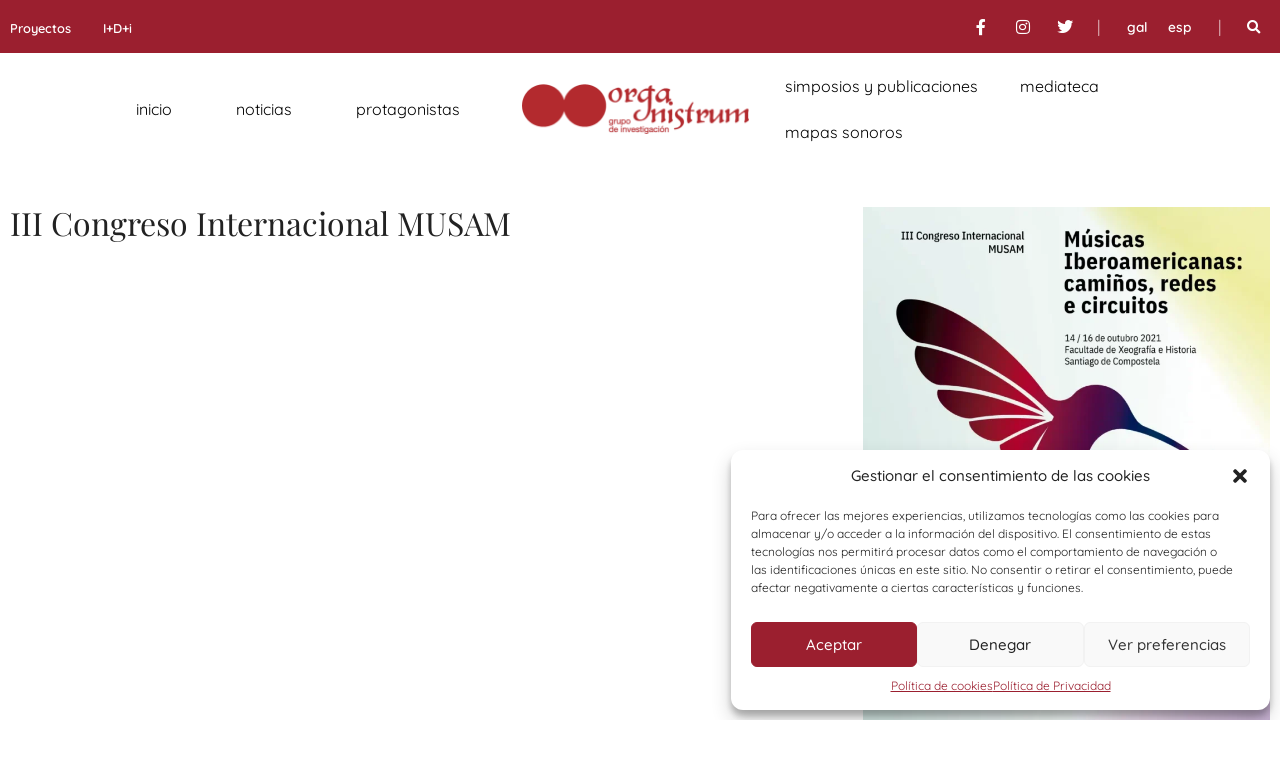

--- FILE ---
content_type: text/html; charset=UTF-8
request_url: https://grupo-organistrum.com/mediateca/iii-congreso-internacional-musam/
body_size: 23712
content:
<!DOCTYPE html>
<html lang="es-ES">
<head>
	<meta charset="UTF-8">
	<meta name='robots' content='index, follow, max-image-preview:large, max-snippet:-1, max-video-preview:-1' />
<link rel="alternate" hreflang="gl" href="https://grupo-organistrum.com/gl/mediateca/iii-congreso-internacional-musam/" />
<link rel="alternate" hreflang="es" href="https://grupo-organistrum.com/mediateca/iii-congreso-internacional-musam/" />
<link rel="alternate" hreflang="x-default" href="https://grupo-organistrum.com/mediateca/iii-congreso-internacional-musam/" />
<meta name="viewport" content="width=device-width, initial-scale=1">
	<!-- This site is optimized with the Yoast SEO plugin v25.2 - https://yoast.com/wordpress/plugins/seo/ -->
	<title>III Congreso Internacional MUSAM - Organistrum</title>
	<link rel="canonical" href="https://grupo-organistrum.com/mediateca/iii-congreso-internacional-musam/" />
	<meta property="og:locale" content="es_ES" />
	<meta property="og:type" content="article" />
	<meta property="og:title" content="III Congreso Internacional MUSAM - Organistrum" />
	<meta property="og:url" content="https://grupo-organistrum.com/mediateca/iii-congreso-internacional-musam/" />
	<meta property="og:site_name" content="Organistrum" />
	<meta property="article:modified_time" content="2022-11-05T20:21:55+00:00" />
	<meta property="og:image" content="https://grupo-organistrum.com/wp-content/uploads/2022/06/Cartel-congreso-A3-1.png.webp" />
	<meta property="og:image:width" content="844" />
	<meta property="og:image:height" content="1183" />
	<meta property="og:image:type" content="image/webp" />
	<meta name="twitter:card" content="summary_large_image" />
	<meta name="twitter:label1" content="Tiempo de lectura" />
	<meta name="twitter:data1" content="1 minuto" />
	<script type="application/ld+json" class="yoast-schema-graph">{"@context":"https://schema.org","@graph":[{"@type":"WebPage","@id":"https://grupo-organistrum.com/mediateca/iii-congreso-internacional-musam/","url":"https://grupo-organistrum.com/mediateca/iii-congreso-internacional-musam/","name":"III Congreso Internacional MUSAM - Organistrum","isPartOf":{"@id":"https://grupo-organistrum.com/#website"},"primaryImageOfPage":{"@id":"https://grupo-organistrum.com/mediateca/iii-congreso-internacional-musam/#primaryimage"},"image":{"@id":"https://grupo-organistrum.com/mediateca/iii-congreso-internacional-musam/#primaryimage"},"thumbnailUrl":"https://grupo-organistrum.com/wp-content/uploads/2022/06/Cartel-congreso-A3-1.png.webp","datePublished":"2022-06-22T21:14:00+00:00","dateModified":"2022-11-05T20:21:55+00:00","breadcrumb":{"@id":"https://grupo-organistrum.com/mediateca/iii-congreso-internacional-musam/#breadcrumb"},"inLanguage":"es","potentialAction":[{"@type":"ReadAction","target":["https://grupo-organistrum.com/mediateca/iii-congreso-internacional-musam/"]}]},{"@type":"ImageObject","inLanguage":"es","@id":"https://grupo-organistrum.com/mediateca/iii-congreso-internacional-musam/#primaryimage","url":"https://grupo-organistrum.com/wp-content/uploads/2022/06/Cartel-congreso-A3-1.png.webp","contentUrl":"https://grupo-organistrum.com/wp-content/uploads/2022/06/Cartel-congreso-A3-1.png.webp","width":844,"height":1183},{"@type":"BreadcrumbList","@id":"https://grupo-organistrum.com/mediateca/iii-congreso-internacional-musam/#breadcrumb","itemListElement":[{"@type":"ListItem","position":1,"name":"Portada","item":"https://grupo-organistrum.com/"},{"@type":"ListItem","position":2,"name":"III Congreso Internacional MUSAM"}]},{"@type":"WebSite","@id":"https://grupo-organistrum.com/#website","url":"https://grupo-organistrum.com/","name":"Organistrum","description":"Grupo de Investigación","publisher":{"@id":"https://grupo-organistrum.com/#organization"},"potentialAction":[{"@type":"SearchAction","target":{"@type":"EntryPoint","urlTemplate":"https://grupo-organistrum.com/?s={search_term_string}"},"query-input":{"@type":"PropertyValueSpecification","valueRequired":true,"valueName":"search_term_string"}}],"inLanguage":"es"},{"@type":"Organization","@id":"https://grupo-organistrum.com/#organization","name":"Grupo Organistrum | Grupo de investigación | GI-2025","url":"https://grupo-organistrum.com/","logo":{"@type":"ImageObject","inLanguage":"es","@id":"https://grupo-organistrum.com/#/schema/logo/image/","url":"https://grupo-organistrum.com/wp-content/uploads/2022/02/logo.png","contentUrl":"https://grupo-organistrum.com/wp-content/uploads/2022/02/logo.png","width":464,"height":103,"caption":"Grupo Organistrum | Grupo de investigación | GI-2025"},"image":{"@id":"https://grupo-organistrum.com/#/schema/logo/image/"}}]}</script>
	<!-- / Yoast SEO plugin. -->


<link href='https://fonts.gstatic.com' crossorigin rel='preconnect' />
<link href='https://fonts.googleapis.com' crossorigin rel='preconnect' />
<link rel="alternate" type="application/rss+xml" title="Organistrum &raquo; Feed" href="https://grupo-organistrum.com/feed/" />
<link rel="alternate" title="oEmbed (JSON)" type="application/json+oembed" href="https://grupo-organistrum.com/wp-json/oembed/1.0/embed?url=https%3A%2F%2Fgrupo-organistrum.com%2Fmediateca%2Fiii-congreso-internacional-musam%2F" />
<link rel="alternate" title="oEmbed (XML)" type="text/xml+oembed" href="https://grupo-organistrum.com/wp-json/oembed/1.0/embed?url=https%3A%2F%2Fgrupo-organistrum.com%2Fmediateca%2Fiii-congreso-internacional-musam%2F&#038;format=xml" />
<style id='wp-img-auto-sizes-contain-inline-css'>
img:is([sizes=auto i],[sizes^="auto," i]){contain-intrinsic-size:3000px 1500px}
/*# sourceURL=wp-img-auto-sizes-contain-inline-css */
</style>
<style id='wp-emoji-styles-inline-css'>

	img.wp-smiley, img.emoji {
		display: inline !important;
		border: none !important;
		box-shadow: none !important;
		height: 1em !important;
		width: 1em !important;
		margin: 0 0.07em !important;
		vertical-align: -0.1em !important;
		background: none !important;
		padding: 0 !important;
	}
/*# sourceURL=wp-emoji-styles-inline-css */
</style>
<link rel='stylesheet' id='wp-block-library-css' href='https://grupo-organistrum.com/wp-includes/css/dist/block-library/style.min.css?ver=6.9' media='all' />
<style id='wp-block-embed-inline-css'>
.wp-block-embed.alignleft,.wp-block-embed.alignright,.wp-block[data-align=left]>[data-type="core/embed"],.wp-block[data-align=right]>[data-type="core/embed"]{max-width:360px;width:100%}.wp-block-embed.alignleft .wp-block-embed__wrapper,.wp-block-embed.alignright .wp-block-embed__wrapper,.wp-block[data-align=left]>[data-type="core/embed"] .wp-block-embed__wrapper,.wp-block[data-align=right]>[data-type="core/embed"] .wp-block-embed__wrapper{min-width:280px}.wp-block-cover .wp-block-embed{min-height:240px;min-width:320px}.wp-block-embed{overflow-wrap:break-word}.wp-block-embed :where(figcaption){margin-bottom:1em;margin-top:.5em}.wp-block-embed iframe{max-width:100%}.wp-block-embed__wrapper{position:relative}.wp-embed-responsive .wp-has-aspect-ratio .wp-block-embed__wrapper:before{content:"";display:block;padding-top:50%}.wp-embed-responsive .wp-has-aspect-ratio iframe{bottom:0;height:100%;left:0;position:absolute;right:0;top:0;width:100%}.wp-embed-responsive .wp-embed-aspect-21-9 .wp-block-embed__wrapper:before{padding-top:42.85%}.wp-embed-responsive .wp-embed-aspect-18-9 .wp-block-embed__wrapper:before{padding-top:50%}.wp-embed-responsive .wp-embed-aspect-16-9 .wp-block-embed__wrapper:before{padding-top:56.25%}.wp-embed-responsive .wp-embed-aspect-4-3 .wp-block-embed__wrapper:before{padding-top:75%}.wp-embed-responsive .wp-embed-aspect-1-1 .wp-block-embed__wrapper:before{padding-top:100%}.wp-embed-responsive .wp-embed-aspect-9-16 .wp-block-embed__wrapper:before{padding-top:177.77%}.wp-embed-responsive .wp-embed-aspect-1-2 .wp-block-embed__wrapper:before{padding-top:200%}
/*# sourceURL=https://grupo-organistrum.com/wp-includes/blocks/embed/style.min.css */
</style>
<style id='global-styles-inline-css'>
:root{--wp--preset--aspect-ratio--square: 1;--wp--preset--aspect-ratio--4-3: 4/3;--wp--preset--aspect-ratio--3-4: 3/4;--wp--preset--aspect-ratio--3-2: 3/2;--wp--preset--aspect-ratio--2-3: 2/3;--wp--preset--aspect-ratio--16-9: 16/9;--wp--preset--aspect-ratio--9-16: 9/16;--wp--preset--color--black: #000000;--wp--preset--color--cyan-bluish-gray: #abb8c3;--wp--preset--color--white: #ffffff;--wp--preset--color--pale-pink: #f78da7;--wp--preset--color--vivid-red: #cf2e2e;--wp--preset--color--luminous-vivid-orange: #ff6900;--wp--preset--color--luminous-vivid-amber: #fcb900;--wp--preset--color--light-green-cyan: #7bdcb5;--wp--preset--color--vivid-green-cyan: #00d084;--wp--preset--color--pale-cyan-blue: #8ed1fc;--wp--preset--color--vivid-cyan-blue: #0693e3;--wp--preset--color--vivid-purple: #9b51e0;--wp--preset--color--contrast: var(--contrast);--wp--preset--color--contrast-2: var(--contrast-2);--wp--preset--color--contrast-3: var(--contrast-3);--wp--preset--color--base: var(--base);--wp--preset--color--base-2: var(--base-2);--wp--preset--color--base-3: var(--base-3);--wp--preset--color--accent: var(--accent);--wp--preset--gradient--vivid-cyan-blue-to-vivid-purple: linear-gradient(135deg,rgb(6,147,227) 0%,rgb(155,81,224) 100%);--wp--preset--gradient--light-green-cyan-to-vivid-green-cyan: linear-gradient(135deg,rgb(122,220,180) 0%,rgb(0,208,130) 100%);--wp--preset--gradient--luminous-vivid-amber-to-luminous-vivid-orange: linear-gradient(135deg,rgb(252,185,0) 0%,rgb(255,105,0) 100%);--wp--preset--gradient--luminous-vivid-orange-to-vivid-red: linear-gradient(135deg,rgb(255,105,0) 0%,rgb(207,46,46) 100%);--wp--preset--gradient--very-light-gray-to-cyan-bluish-gray: linear-gradient(135deg,rgb(238,238,238) 0%,rgb(169,184,195) 100%);--wp--preset--gradient--cool-to-warm-spectrum: linear-gradient(135deg,rgb(74,234,220) 0%,rgb(151,120,209) 20%,rgb(207,42,186) 40%,rgb(238,44,130) 60%,rgb(251,105,98) 80%,rgb(254,248,76) 100%);--wp--preset--gradient--blush-light-purple: linear-gradient(135deg,rgb(255,206,236) 0%,rgb(152,150,240) 100%);--wp--preset--gradient--blush-bordeaux: linear-gradient(135deg,rgb(254,205,165) 0%,rgb(254,45,45) 50%,rgb(107,0,62) 100%);--wp--preset--gradient--luminous-dusk: linear-gradient(135deg,rgb(255,203,112) 0%,rgb(199,81,192) 50%,rgb(65,88,208) 100%);--wp--preset--gradient--pale-ocean: linear-gradient(135deg,rgb(255,245,203) 0%,rgb(182,227,212) 50%,rgb(51,167,181) 100%);--wp--preset--gradient--electric-grass: linear-gradient(135deg,rgb(202,248,128) 0%,rgb(113,206,126) 100%);--wp--preset--gradient--midnight: linear-gradient(135deg,rgb(2,3,129) 0%,rgb(40,116,252) 100%);--wp--preset--font-size--small: 13px;--wp--preset--font-size--medium: 20px;--wp--preset--font-size--large: 36px;--wp--preset--font-size--x-large: 42px;--wp--preset--spacing--20: 0.44rem;--wp--preset--spacing--30: 0.67rem;--wp--preset--spacing--40: 1rem;--wp--preset--spacing--50: 1.5rem;--wp--preset--spacing--60: 2.25rem;--wp--preset--spacing--70: 3.38rem;--wp--preset--spacing--80: 5.06rem;--wp--preset--shadow--natural: 6px 6px 9px rgba(0, 0, 0, 0.2);--wp--preset--shadow--deep: 12px 12px 50px rgba(0, 0, 0, 0.4);--wp--preset--shadow--sharp: 6px 6px 0px rgba(0, 0, 0, 0.2);--wp--preset--shadow--outlined: 6px 6px 0px -3px rgb(255, 255, 255), 6px 6px rgb(0, 0, 0);--wp--preset--shadow--crisp: 6px 6px 0px rgb(0, 0, 0);}:where(.is-layout-flex){gap: 0.5em;}:where(.is-layout-grid){gap: 0.5em;}body .is-layout-flex{display: flex;}.is-layout-flex{flex-wrap: wrap;align-items: center;}.is-layout-flex > :is(*, div){margin: 0;}body .is-layout-grid{display: grid;}.is-layout-grid > :is(*, div){margin: 0;}:where(.wp-block-columns.is-layout-flex){gap: 2em;}:where(.wp-block-columns.is-layout-grid){gap: 2em;}:where(.wp-block-post-template.is-layout-flex){gap: 1.25em;}:where(.wp-block-post-template.is-layout-grid){gap: 1.25em;}.has-black-color{color: var(--wp--preset--color--black) !important;}.has-cyan-bluish-gray-color{color: var(--wp--preset--color--cyan-bluish-gray) !important;}.has-white-color{color: var(--wp--preset--color--white) !important;}.has-pale-pink-color{color: var(--wp--preset--color--pale-pink) !important;}.has-vivid-red-color{color: var(--wp--preset--color--vivid-red) !important;}.has-luminous-vivid-orange-color{color: var(--wp--preset--color--luminous-vivid-orange) !important;}.has-luminous-vivid-amber-color{color: var(--wp--preset--color--luminous-vivid-amber) !important;}.has-light-green-cyan-color{color: var(--wp--preset--color--light-green-cyan) !important;}.has-vivid-green-cyan-color{color: var(--wp--preset--color--vivid-green-cyan) !important;}.has-pale-cyan-blue-color{color: var(--wp--preset--color--pale-cyan-blue) !important;}.has-vivid-cyan-blue-color{color: var(--wp--preset--color--vivid-cyan-blue) !important;}.has-vivid-purple-color{color: var(--wp--preset--color--vivid-purple) !important;}.has-black-background-color{background-color: var(--wp--preset--color--black) !important;}.has-cyan-bluish-gray-background-color{background-color: var(--wp--preset--color--cyan-bluish-gray) !important;}.has-white-background-color{background-color: var(--wp--preset--color--white) !important;}.has-pale-pink-background-color{background-color: var(--wp--preset--color--pale-pink) !important;}.has-vivid-red-background-color{background-color: var(--wp--preset--color--vivid-red) !important;}.has-luminous-vivid-orange-background-color{background-color: var(--wp--preset--color--luminous-vivid-orange) !important;}.has-luminous-vivid-amber-background-color{background-color: var(--wp--preset--color--luminous-vivid-amber) !important;}.has-light-green-cyan-background-color{background-color: var(--wp--preset--color--light-green-cyan) !important;}.has-vivid-green-cyan-background-color{background-color: var(--wp--preset--color--vivid-green-cyan) !important;}.has-pale-cyan-blue-background-color{background-color: var(--wp--preset--color--pale-cyan-blue) !important;}.has-vivid-cyan-blue-background-color{background-color: var(--wp--preset--color--vivid-cyan-blue) !important;}.has-vivid-purple-background-color{background-color: var(--wp--preset--color--vivid-purple) !important;}.has-black-border-color{border-color: var(--wp--preset--color--black) !important;}.has-cyan-bluish-gray-border-color{border-color: var(--wp--preset--color--cyan-bluish-gray) !important;}.has-white-border-color{border-color: var(--wp--preset--color--white) !important;}.has-pale-pink-border-color{border-color: var(--wp--preset--color--pale-pink) !important;}.has-vivid-red-border-color{border-color: var(--wp--preset--color--vivid-red) !important;}.has-luminous-vivid-orange-border-color{border-color: var(--wp--preset--color--luminous-vivid-orange) !important;}.has-luminous-vivid-amber-border-color{border-color: var(--wp--preset--color--luminous-vivid-amber) !important;}.has-light-green-cyan-border-color{border-color: var(--wp--preset--color--light-green-cyan) !important;}.has-vivid-green-cyan-border-color{border-color: var(--wp--preset--color--vivid-green-cyan) !important;}.has-pale-cyan-blue-border-color{border-color: var(--wp--preset--color--pale-cyan-blue) !important;}.has-vivid-cyan-blue-border-color{border-color: var(--wp--preset--color--vivid-cyan-blue) !important;}.has-vivid-purple-border-color{border-color: var(--wp--preset--color--vivid-purple) !important;}.has-vivid-cyan-blue-to-vivid-purple-gradient-background{background: var(--wp--preset--gradient--vivid-cyan-blue-to-vivid-purple) !important;}.has-light-green-cyan-to-vivid-green-cyan-gradient-background{background: var(--wp--preset--gradient--light-green-cyan-to-vivid-green-cyan) !important;}.has-luminous-vivid-amber-to-luminous-vivid-orange-gradient-background{background: var(--wp--preset--gradient--luminous-vivid-amber-to-luminous-vivid-orange) !important;}.has-luminous-vivid-orange-to-vivid-red-gradient-background{background: var(--wp--preset--gradient--luminous-vivid-orange-to-vivid-red) !important;}.has-very-light-gray-to-cyan-bluish-gray-gradient-background{background: var(--wp--preset--gradient--very-light-gray-to-cyan-bluish-gray) !important;}.has-cool-to-warm-spectrum-gradient-background{background: var(--wp--preset--gradient--cool-to-warm-spectrum) !important;}.has-blush-light-purple-gradient-background{background: var(--wp--preset--gradient--blush-light-purple) !important;}.has-blush-bordeaux-gradient-background{background: var(--wp--preset--gradient--blush-bordeaux) !important;}.has-luminous-dusk-gradient-background{background: var(--wp--preset--gradient--luminous-dusk) !important;}.has-pale-ocean-gradient-background{background: var(--wp--preset--gradient--pale-ocean) !important;}.has-electric-grass-gradient-background{background: var(--wp--preset--gradient--electric-grass) !important;}.has-midnight-gradient-background{background: var(--wp--preset--gradient--midnight) !important;}.has-small-font-size{font-size: var(--wp--preset--font-size--small) !important;}.has-medium-font-size{font-size: var(--wp--preset--font-size--medium) !important;}.has-large-font-size{font-size: var(--wp--preset--font-size--large) !important;}.has-x-large-font-size{font-size: var(--wp--preset--font-size--x-large) !important;}
/*# sourceURL=global-styles-inline-css */
</style>

<style id='classic-theme-styles-inline-css'>
/*! This file is auto-generated */
.wp-block-button__link{color:#fff;background-color:#32373c;border-radius:9999px;box-shadow:none;text-decoration:none;padding:calc(.667em + 2px) calc(1.333em + 2px);font-size:1.125em}.wp-block-file__button{background:#32373c;color:#fff;text-decoration:none}
/*# sourceURL=/wp-includes/css/classic-themes.min.css */
</style>
<link rel='stylesheet' id='wpml-legacy-horizontal-list-0-css' href='https://grupo-organistrum.com/wp-content/plugins/sitepress-multilingual-cms/templates/language-switchers/legacy-list-horizontal/style.min.css?ver=1' media='all' />
<link rel='stylesheet' id='cmplz-general-css' href='https://grupo-organistrum.com/wp-content/plugins/complianz-gdpr/assets/css/cookieblocker.min.css?ver=1749041845' media='all' />
<link rel='stylesheet' id='generate-style-css' href='https://grupo-organistrum.com/wp-content/themes/generatepress/assets/css/main.min.css?ver=3.4.0' media='all' />
<style id='generate-style-inline-css'>
body{background-color:var(--base-2);color:var(--contrast);}a{color:var(--accent);}a{text-decoration:underline;}.entry-title a, .site-branding a, a.button, .wp-block-button__link, .main-navigation a{text-decoration:none;}a:hover, a:focus, a:active{color:var(--contrast);}.grid-container{max-width:1300px;}.wp-block-group__inner-container{max-width:1300px;margin-left:auto;margin-right:auto;}:root{--contrast:#222222;--contrast-2:#575760;--contrast-3:#b2b2be;--base:#f0f0f0;--base-2:#f7f8f9;--base-3:#ffffff;--accent:#1e73be;}:root .has-contrast-color{color:var(--contrast);}:root .has-contrast-background-color{background-color:var(--contrast);}:root .has-contrast-2-color{color:var(--contrast-2);}:root .has-contrast-2-background-color{background-color:var(--contrast-2);}:root .has-contrast-3-color{color:var(--contrast-3);}:root .has-contrast-3-background-color{background-color:var(--contrast-3);}:root .has-base-color{color:var(--base);}:root .has-base-background-color{background-color:var(--base);}:root .has-base-2-color{color:var(--base-2);}:root .has-base-2-background-color{background-color:var(--base-2);}:root .has-base-3-color{color:var(--base-3);}:root .has-base-3-background-color{background-color:var(--base-3);}:root .has-accent-color{color:var(--accent);}:root .has-accent-background-color{background-color:var(--accent);}body, button, input, select, textarea{font-family:Quicksand, sans-serif;}h1{font-family:Playfair Display, serif;}.top-bar{background-color:#636363;color:#ffffff;}.top-bar a{color:#ffffff;}.top-bar a:hover{color:#303030;}.site-header{background-color:var(--base-3);}.main-title a,.main-title a:hover{color:var(--contrast);}.site-description{color:var(--contrast-2);}.mobile-menu-control-wrapper .menu-toggle,.mobile-menu-control-wrapper .menu-toggle:hover,.mobile-menu-control-wrapper .menu-toggle:focus,.has-inline-mobile-toggle #site-navigation.toggled{background-color:rgba(0, 0, 0, 0.02);}.main-navigation,.main-navigation ul ul{background-color:var(--base-3);}.main-navigation .main-nav ul li a, .main-navigation .menu-toggle, .main-navigation .menu-bar-items{color:var(--contrast);}.main-navigation .main-nav ul li:not([class*="current-menu-"]):hover > a, .main-navigation .main-nav ul li:not([class*="current-menu-"]):focus > a, .main-navigation .main-nav ul li.sfHover:not([class*="current-menu-"]) > a, .main-navigation .menu-bar-item:hover > a, .main-navigation .menu-bar-item.sfHover > a{color:var(--accent);}button.menu-toggle:hover,button.menu-toggle:focus{color:var(--contrast);}.main-navigation .main-nav ul li[class*="current-menu-"] > a{color:var(--accent);}.navigation-search input[type="search"],.navigation-search input[type="search"]:active, .navigation-search input[type="search"]:focus, .main-navigation .main-nav ul li.search-item.active > a, .main-navigation .menu-bar-items .search-item.active > a{color:var(--accent);}.main-navigation ul ul{background-color:var(--base);}.separate-containers .inside-article, .separate-containers .comments-area, .separate-containers .page-header, .one-container .container, .separate-containers .paging-navigation, .inside-page-header{background-color:var(--base-3);}.entry-title a{color:var(--contrast);}.entry-title a:hover{color:var(--contrast-2);}.entry-meta{color:var(--contrast-2);}.sidebar .widget{background-color:var(--base-3);}.footer-widgets{background-color:var(--base-3);}.site-info{background-color:var(--base-3);}input[type="text"],input[type="email"],input[type="url"],input[type="password"],input[type="search"],input[type="tel"],input[type="number"],textarea,select{color:var(--contrast);background-color:var(--base-2);border-color:var(--base);}input[type="text"]:focus,input[type="email"]:focus,input[type="url"]:focus,input[type="password"]:focus,input[type="search"]:focus,input[type="tel"]:focus,input[type="number"]:focus,textarea:focus,select:focus{color:var(--contrast);background-color:var(--base-2);border-color:var(--contrast-3);}button,html input[type="button"],input[type="reset"],input[type="submit"],a.button,a.wp-block-button__link:not(.has-background){color:#ffffff;background-color:#55555e;}button:hover,html input[type="button"]:hover,input[type="reset"]:hover,input[type="submit"]:hover,a.button:hover,button:focus,html input[type="button"]:focus,input[type="reset"]:focus,input[type="submit"]:focus,a.button:focus,a.wp-block-button__link:not(.has-background):active,a.wp-block-button__link:not(.has-background):focus,a.wp-block-button__link:not(.has-background):hover{color:#ffffff;background-color:#3f4047;}a.generate-back-to-top{background-color:rgba( 0,0,0,0.4 );color:#ffffff;}a.generate-back-to-top:hover,a.generate-back-to-top:focus{background-color:rgba( 0,0,0,0.6 );color:#ffffff;}:root{--gp-search-modal-bg-color:var(--base-3);--gp-search-modal-text-color:var(--contrast);--gp-search-modal-overlay-bg-color:rgba(0,0,0,0.2);}@media (max-width:768px){.main-navigation .menu-bar-item:hover > a, .main-navigation .menu-bar-item.sfHover > a{background:none;color:var(--contrast);}}.nav-below-header .main-navigation .inside-navigation.grid-container, .nav-above-header .main-navigation .inside-navigation.grid-container{padding:0px 20px 0px 20px;}.site-main .wp-block-group__inner-container{padding:40px;}.separate-containers .paging-navigation{padding-top:20px;padding-bottom:20px;}.entry-content .alignwide, body:not(.no-sidebar) .entry-content .alignfull{margin-left:-40px;width:calc(100% + 80px);max-width:calc(100% + 80px);}.rtl .menu-item-has-children .dropdown-menu-toggle{padding-left:20px;}.rtl .main-navigation .main-nav ul li.menu-item-has-children > a{padding-right:20px;}@media (max-width:768px){.separate-containers .inside-article, .separate-containers .comments-area, .separate-containers .page-header, .separate-containers .paging-navigation, .one-container .site-content, .inside-page-header{padding:30px;}.site-main .wp-block-group__inner-container{padding:30px;}.inside-top-bar{padding-right:30px;padding-left:30px;}.inside-header{padding-right:30px;padding-left:30px;}.widget-area .widget{padding-top:30px;padding-right:30px;padding-bottom:30px;padding-left:30px;}.footer-widgets-container{padding-top:30px;padding-right:30px;padding-bottom:30px;padding-left:30px;}.inside-site-info{padding-right:30px;padding-left:30px;}.entry-content .alignwide, body:not(.no-sidebar) .entry-content .alignfull{margin-left:-30px;width:calc(100% + 60px);max-width:calc(100% + 60px);}.one-container .site-main .paging-navigation{margin-bottom:20px;}}/* End cached CSS */.is-right-sidebar{width:30%;}.is-left-sidebar{width:30%;}.site-content .content-area{width:70%;}@media (max-width:768px){.main-navigation .menu-toggle,.sidebar-nav-mobile:not(#sticky-placeholder){display:block;}.main-navigation ul,.gen-sidebar-nav,.main-navigation:not(.slideout-navigation):not(.toggled) .main-nav > ul,.has-inline-mobile-toggle #site-navigation .inside-navigation > *:not(.navigation-search):not(.main-nav){display:none;}.nav-align-right .inside-navigation,.nav-align-center .inside-navigation{justify-content:space-between;}.has-inline-mobile-toggle .mobile-menu-control-wrapper{display:flex;flex-wrap:wrap;}.has-inline-mobile-toggle .inside-header{flex-direction:row;text-align:left;flex-wrap:wrap;}.has-inline-mobile-toggle .header-widget,.has-inline-mobile-toggle #site-navigation{flex-basis:100%;}.nav-float-left .has-inline-mobile-toggle #site-navigation{order:10;}}
.elementor-template-full-width .site-content{display:block;}
/*# sourceURL=generate-style-inline-css */
</style>
<link rel='stylesheet' id='generate-child-css' href='https://grupo-organistrum.com/wp-content/themes/generatepress_child/style.css?ver=1748952183' media='all' />
<link rel='stylesheet' id='generate-google-fonts-css' href='https://fonts.googleapis.com/css?family=Quicksand%3A300%2Cregular%2C500%2C600%2C700%7CPlayfair+Display%3Aregular%2C500%2C600%2C700%2C800%2C900%2Citalic%2C500italic%2C600italic%2C700italic%2C800italic%2C900italic&#038;display=auto&#038;ver=3.4.0' media='all' />
<link rel='stylesheet' id='elementor-icons-css' href='https://grupo-organistrum.com/wp-content/plugins/elementor/assets/lib/eicons/css/elementor-icons.min.css?ver=5.40.0' media='all' />
<link rel='stylesheet' id='elementor-frontend-css' href='https://grupo-organistrum.com/wp-content/plugins/elementor/assets/css/frontend.min.css?ver=3.29.1' media='all' />
<style id='elementor-frontend-inline-css'>
.elementor-kit-4{--e-global-color-primary:#000000;--e-global-color-secondary:#9B1F2F;--e-global-color-text:#777777;--e-global-color-accent:#61CE70;--e-global-typography-primary-font-family:"Quicksand";--e-global-typography-primary-font-weight:600;--e-global-typography-secondary-font-family:"Quicksand";--e-global-typography-secondary-font-weight:400;--e-global-typography-text-font-family:"Quicksand";--e-global-typography-text-font-weight:400;--e-global-typography-accent-font-family:"Quicksand";--e-global-typography-accent-font-weight:500;background-color:#FFFFFF;}.elementor-kit-4 e-page-transition{background-color:#FFBC7D;}.elementor-kit-4 h1{font-family:"Playfair Display", Sans-serif;}.elementor-kit-4 h2{font-family:"Playfair Display", Sans-serif;}.elementor-section.elementor-section-boxed > .elementor-container{max-width:1300px;}.e-con{--container-max-width:1300px;}.elementor-widget:not(:last-child){margin-block-end:20px;}.elementor-element{--widgets-spacing:20px 20px;--widgets-spacing-row:20px;--widgets-spacing-column:20px;}{}h1.entry-title{display:var(--page-title-display);}@media(max-width:1024px){.elementor-section.elementor-section-boxed > .elementor-container{max-width:1024px;}.e-con{--container-max-width:1024px;}}@media(max-width:767px){.elementor-section.elementor-section-boxed > .elementor-container{max-width:767px;}.e-con{--container-max-width:767px;}}
.elementor-445 .elementor-element.elementor-element-dce7bf1:not(.elementor-motion-effects-element-type-background), .elementor-445 .elementor-element.elementor-element-dce7bf1 > .elementor-motion-effects-container > .elementor-motion-effects-layer{background-color:var( --e-global-color-secondary );}.elementor-445 .elementor-element.elementor-element-dce7bf1{transition:background 0.3s, border 0.3s, border-radius 0.3s, box-shadow 0.3s;}.elementor-445 .elementor-element.elementor-element-dce7bf1 > .elementor-background-overlay{transition:background 0.3s, border-radius 0.3s, opacity 0.3s;}.elementor-bc-flex-widget .elementor-445 .elementor-element.elementor-element-8a099d8.elementor-column .elementor-widget-wrap{align-items:center;}.elementor-445 .elementor-element.elementor-element-8a099d8.elementor-column.elementor-element[data-element_type="column"] > .elementor-widget-wrap.elementor-element-populated{align-content:center;align-items:center;}.elementor-445 .elementor-element.elementor-element-8a099d8.elementor-column > .elementor-widget-wrap{justify-content:flex-end;}.elementor-bc-flex-widget .elementor-445 .elementor-element.elementor-element-0ca16c9.elementor-column .elementor-widget-wrap{align-items:center;}.elementor-445 .elementor-element.elementor-element-0ca16c9.elementor-column.elementor-element[data-element_type="column"] > .elementor-widget-wrap.elementor-element-populated{align-content:center;align-items:center;}.elementor-445 .elementor-element.elementor-element-0ca16c9 > .elementor-element-populated{padding:0px 0px 0px 0px;}.elementor-445 .elementor-element.elementor-element-b019884{width:auto;max-width:auto;}.elementor-445 .elementor-element.elementor-element-b019884 > .elementor-widget-container{margin:0rem 0rem 0rem 0rem;}.elementor-445 .elementor-element.elementor-element-b019884 .elementor-heading-title{font-size:0.8rem;font-weight:600;color:#FFFFFF;}.elementor-445 .elementor-element.elementor-element-12c320a{width:auto;max-width:auto;}.elementor-445 .elementor-element.elementor-element-12c320a > .elementor-widget-container{margin:0rem 0rem 0rem 2rem;}.elementor-445 .elementor-element.elementor-element-12c320a .elementor-heading-title{font-size:0.8rem;font-weight:600;color:#FFFFFF;}.elementor-bc-flex-widget .elementor-445 .elementor-element.elementor-element-54261a9.elementor-column .elementor-widget-wrap{align-items:center;}.elementor-445 .elementor-element.elementor-element-54261a9.elementor-column.elementor-element[data-element_type="column"] > .elementor-widget-wrap.elementor-element-populated{align-content:center;align-items:center;}.elementor-445 .elementor-element.elementor-element-54261a9.elementor-column > .elementor-widget-wrap{justify-content:flex-end;}.elementor-445 .elementor-element.elementor-element-54261a9 > .elementor-element-populated{padding:0px 0px 0px 0px;}.elementor-445 .elementor-element.elementor-element-3ad43ea .elementor-repeater-item-7f227a9.elementor-social-icon{background-color:#00000000;}.elementor-445 .elementor-element.elementor-element-3ad43ea .elementor-repeater-item-99ba78c.elementor-social-icon{background-color:#00000000;}.elementor-445 .elementor-element.elementor-element-3ad43ea .elementor-repeater-item-aa32c22.elementor-social-icon{background-color:#00000000;}.elementor-445 .elementor-element.elementor-element-3ad43ea{--grid-template-columns:repeat(0, auto);width:auto;max-width:auto;--icon-size:16px;--grid-column-gap:5px;--grid-row-gap:0px;}.elementor-445 .elementor-element.elementor-element-3ad43ea .elementor-widget-container{text-align:center;}.elementor-445 .elementor-element.elementor-element-3ad43ea > .elementor-widget-container{margin:-8px 0px -8px 0px;padding:0rem 0rem 0rem 0rem;}.elementor-445 .elementor-element.elementor-element-d37890b{width:auto;max-width:auto;--e-icon-list-icon-size:14px;--icon-vertical-offset:0px;}.elementor-445 .elementor-element.elementor-element-d37890b > .elementor-widget-container{margin:0rem 1rem 0rem 1rem;}.elementor-445 .elementor-element.elementor-element-d37890b .elementor-icon-list-icon i{transition:color 0.3s;}.elementor-445 .elementor-element.elementor-element-d37890b .elementor-icon-list-icon svg{transition:fill 0.3s;}.elementor-445 .elementor-element.elementor-element-d37890b .elementor-icon-list-text{color:#FFFFFFB3;transition:color 0.3s;}.elementor-445 .elementor-element.elementor-element-2ee1659{width:auto;max-width:auto;}.elementor-445 .elementor-element.elementor-element-2ee1659 > .elementor-widget-container{margin:-8px 0px -8px 0px;padding:0rem 0rem 0rem 0rem;}.elementor-445 .elementor-element.elementor-element-2ee1659 .wpml-elementor-ls .wpml-ls-item{font-size:0.85rem;font-weight:600;}.elementor-445 .elementor-element.elementor-element-2ee1659 .wpml-elementor-ls .wpml-ls-item .wpml-ls-link, 
					.elementor-445 .elementor-element.elementor-element-2ee1659 .wpml-elementor-ls .wpml-ls-legacy-dropdown a{color:#FFFFFF;}.elementor-445 .elementor-element.elementor-element-2ee1659 .wpml-elementor-ls .wpml-ls-legacy-dropdown a:hover,
					.elementor-445 .elementor-element.elementor-element-2ee1659 .wpml-elementor-ls .wpml-ls-legacy-dropdown a:focus,
					.elementor-445 .elementor-element.elementor-element-2ee1659 .wpml-elementor-ls .wpml-ls-legacy-dropdown .wpml-ls-current-language:hover>a,
					.elementor-445 .elementor-element.elementor-element-2ee1659 .wpml-elementor-ls .wpml-ls-item .wpml-ls-link:hover,
					.elementor-445 .elementor-element.elementor-element-2ee1659 .wpml-elementor-ls .wpml-ls-item .wpml-ls-link.wpml-ls-link__active,
					.elementor-445 .elementor-element.elementor-element-2ee1659 .wpml-elementor-ls .wpml-ls-item .wpml-ls-link.highlighted,
					.elementor-445 .elementor-element.elementor-element-2ee1659 .wpml-elementor-ls .wpml-ls-item .wpml-ls-link:focus{color:#DDDDDD;}.elementor-445 .elementor-element.elementor-element-241509f{width:auto;max-width:auto;--e-icon-list-icon-size:14px;--icon-vertical-offset:0px;}.elementor-445 .elementor-element.elementor-element-241509f > .elementor-widget-container{margin:0rem 1rem 0rem 1rem;}.elementor-445 .elementor-element.elementor-element-241509f .elementor-icon-list-icon i{transition:color 0.3s;}.elementor-445 .elementor-element.elementor-element-241509f .elementor-icon-list-icon svg{transition:fill 0.3s;}.elementor-445 .elementor-element.elementor-element-241509f .elementor-icon-list-text{color:#FFFFFFB3;transition:color 0.3s;}.elementor-445 .elementor-element.elementor-element-0a77ebf{width:auto;max-width:auto;}.elementor-445 .elementor-element.elementor-element-0a77ebf .elementor-search-form{text-align:center;}.elementor-445 .elementor-element.elementor-element-0a77ebf .elementor-search-form__toggle{--e-search-form-toggle-size:33px;--e-search-form-toggle-color:#FFFFFF;--e-search-form-toggle-background-color:#00000000;--e-search-form-toggle-icon-size:calc(40em / 100);}.elementor-445 .elementor-element.elementor-element-0a77ebf.elementor-search-form--skin-full_screen .elementor-search-form__container{background-color:#FFFFFFF2;}.elementor-445 .elementor-element.elementor-element-0a77ebf .elementor-search-form__input,
					.elementor-445 .elementor-element.elementor-element-0a77ebf .elementor-search-form__icon,
					.elementor-445 .elementor-element.elementor-element-0a77ebf .elementor-lightbox .dialog-lightbox-close-button,
					.elementor-445 .elementor-element.elementor-element-0a77ebf .elementor-lightbox .dialog-lightbox-close-button:hover,
					.elementor-445 .elementor-element.elementor-element-0a77ebf.elementor-search-form--skin-full_screen input[type="search"].elementor-search-form__input{color:#000000;fill:#000000;}.elementor-445 .elementor-element.elementor-element-0a77ebf:not(.elementor-search-form--skin-full_screen) .elementor-search-form__container{border-color:#000000;border-radius:3px;}.elementor-445 .elementor-element.elementor-element-0a77ebf.elementor-search-form--skin-full_screen input[type="search"].elementor-search-form__input{border-color:#000000;border-radius:3px;}.elementor-445 .elementor-element.elementor-element-a13feb9 > .elementor-container > .elementor-column > .elementor-widget-wrap{align-content:center;align-items:center;}.elementor-445 .elementor-element.elementor-element-a13feb9:not(.elementor-motion-effects-element-type-background), .elementor-445 .elementor-element.elementor-element-a13feb9 > .elementor-motion-effects-container > .elementor-motion-effects-layer{background-color:#FFFFFF;}.elementor-445 .elementor-element.elementor-element-a13feb9 > .elementor-container{max-width:1600px;min-height:100px;}.elementor-445 .elementor-element.elementor-element-a13feb9{transition:background 0.3s, border 0.3s, border-radius 0.3s, box-shadow 0.3s;margin-top:0rem;margin-bottom:2rem;padding:0rem 0rem 0rem 0rem;}.elementor-445 .elementor-element.elementor-element-a13feb9 > .elementor-background-overlay{transition:background 0.3s, border-radius 0.3s, opacity 0.3s;}.elementor-445 .elementor-element.elementor-element-cd6010d.elementor-column > .elementor-widget-wrap{justify-content:flex-end;}.elementor-445 .elementor-element.elementor-element-e402131{width:auto;max-width:auto;}.elementor-445 .elementor-element.elementor-element-e402131 .elementor-menu-toggle{margin:0 auto;}.elementor-445 .elementor-element.elementor-element-e402131 .elementor-nav-menu .elementor-item{font-size:1rem;text-transform:lowercase;}.elementor-445 .elementor-element.elementor-element-e402131 .elementor-nav-menu--main .elementor-item{color:var( --e-global-color-primary );fill:var( --e-global-color-primary );padding-left:32px;padding-right:32px;}.elementor-445 .elementor-element.elementor-element-e402131 .elementor-nav-menu--main:not(.e--pointer-framed) .elementor-item:before,
					.elementor-445 .elementor-element.elementor-element-e402131 .elementor-nav-menu--main:not(.e--pointer-framed) .elementor-item:after{background-color:var( --e-global-color-secondary );}.elementor-445 .elementor-element.elementor-element-e402131 .e--pointer-framed .elementor-item:before,
					.elementor-445 .elementor-element.elementor-element-e402131 .e--pointer-framed .elementor-item:after{border-color:var( --e-global-color-secondary );}.elementor-445 .elementor-element.elementor-element-e402131 .elementor-nav-menu--main .elementor-item.elementor-item-active{color:var( --e-global-color-secondary );}.elementor-445 .elementor-element.elementor-element-e402131 .elementor-nav-menu--dropdown a, .elementor-445 .elementor-element.elementor-element-e402131 .elementor-menu-toggle{color:#FFFFFF;}.elementor-445 .elementor-element.elementor-element-e402131 .elementor-nav-menu--dropdown{background-color:var( --e-global-color-secondary );}.elementor-445 .elementor-element.elementor-element-e402131 .elementor-nav-menu--dropdown a:hover,
					.elementor-445 .elementor-element.elementor-element-e402131 .elementor-nav-menu--dropdown a.elementor-item-active,
					.elementor-445 .elementor-element.elementor-element-e402131 .elementor-nav-menu--dropdown a.highlighted,
					.elementor-445 .elementor-element.elementor-element-e402131 .elementor-menu-toggle:hover{color:#FFFFFF;}.elementor-445 .elementor-element.elementor-element-e402131 .elementor-nav-menu--dropdown a:hover,
					.elementor-445 .elementor-element.elementor-element-e402131 .elementor-nav-menu--dropdown a.elementor-item-active,
					.elementor-445 .elementor-element.elementor-element-e402131 .elementor-nav-menu--dropdown a.highlighted{background-color:var( --e-global-color-primary );}.elementor-445 .elementor-element.elementor-element-e402131 .elementor-nav-menu--dropdown .elementor-item, .elementor-445 .elementor-element.elementor-element-e402131 .elementor-nav-menu--dropdown  .elementor-sub-item{font-size:0.9rem;}.elementor-445 .elementor-element.elementor-element-ccc0544.elementor-column > .elementor-widget-wrap{justify-content:center;}.elementor-445 .elementor-element.elementor-element-91fd43e{width:auto;max-width:auto;}.elementor-445 .elementor-element.elementor-element-91fd43e img{width:230px;}.elementor-445 .elementor-element.elementor-element-0e3ae69.elementor-column > .elementor-widget-wrap{justify-content:flex-start;}.elementor-445 .elementor-element.elementor-element-1a55276{width:auto;max-width:auto;}.elementor-445 .elementor-element.elementor-element-1a55276 .elementor-menu-toggle{margin:0 auto;}.elementor-445 .elementor-element.elementor-element-1a55276 .elementor-nav-menu .elementor-item{font-size:1rem;text-transform:lowercase;}.elementor-445 .elementor-element.elementor-element-1a55276 .elementor-nav-menu--main .elementor-item{color:var( --e-global-color-primary );fill:var( --e-global-color-primary );padding-left:16px;padding-right:16px;}.elementor-445 .elementor-element.elementor-element-1a55276 .elementor-nav-menu--main:not(.e--pointer-framed) .elementor-item:before,
					.elementor-445 .elementor-element.elementor-element-1a55276 .elementor-nav-menu--main:not(.e--pointer-framed) .elementor-item:after{background-color:var( --e-global-color-secondary );}.elementor-445 .elementor-element.elementor-element-1a55276 .e--pointer-framed .elementor-item:before,
					.elementor-445 .elementor-element.elementor-element-1a55276 .e--pointer-framed .elementor-item:after{border-color:var( --e-global-color-secondary );}.elementor-445 .elementor-element.elementor-element-1a55276 .elementor-nav-menu--main .elementor-item.elementor-item-active{color:var( --e-global-color-secondary );}.elementor-445 .elementor-element.elementor-element-1a55276 .elementor-nav-menu--dropdown a, .elementor-445 .elementor-element.elementor-element-1a55276 .elementor-menu-toggle{color:#FFFFFF;}.elementor-445 .elementor-element.elementor-element-1a55276 .elementor-nav-menu--dropdown{background-color:var( --e-global-color-secondary );}.elementor-445 .elementor-element.elementor-element-1a55276 .elementor-nav-menu--dropdown a:hover,
					.elementor-445 .elementor-element.elementor-element-1a55276 .elementor-nav-menu--dropdown a.elementor-item-active,
					.elementor-445 .elementor-element.elementor-element-1a55276 .elementor-nav-menu--dropdown a.highlighted,
					.elementor-445 .elementor-element.elementor-element-1a55276 .elementor-menu-toggle:hover{color:#FFFFFF;}.elementor-445 .elementor-element.elementor-element-1a55276 .elementor-nav-menu--dropdown a:hover,
					.elementor-445 .elementor-element.elementor-element-1a55276 .elementor-nav-menu--dropdown a.elementor-item-active,
					.elementor-445 .elementor-element.elementor-element-1a55276 .elementor-nav-menu--dropdown a.highlighted{background-color:var( --e-global-color-primary );}.elementor-445 .elementor-element.elementor-element-1a55276 .elementor-nav-menu--dropdown .elementor-item, .elementor-445 .elementor-element.elementor-element-1a55276 .elementor-nav-menu--dropdown  .elementor-sub-item{font-size:0.9rem;}.elementor-445 .elementor-element.elementor-element-ef75cda > .elementor-container > .elementor-column > .elementor-widget-wrap{align-content:center;align-items:center;}.elementor-445 .elementor-element.elementor-element-ef75cda > .elementor-container{max-width:1600px;min-height:100px;}.elementor-445 .elementor-element.elementor-element-ef75cda{margin-top:0px;margin-bottom:0px;}.elementor-445 .elementor-element.elementor-element-60f8014{width:auto;max-width:auto;}.elementor-445 .elementor-element.elementor-element-60f8014 img{width:230px;}.elementor-445 .elementor-element.elementor-element-0e4ae6d{width:auto;max-width:auto;}.elementor-445 .elementor-element.elementor-element-0e4ae6d .elementor-nav-menu .elementor-item{font-size:1rem;text-transform:lowercase;}.elementor-445 .elementor-element.elementor-element-0e4ae6d .elementor-nav-menu--main .elementor-item{color:#000000;fill:#000000;}.elementor-445 .elementor-element.elementor-element-0e4ae6d .elementor-nav-menu--main:not(.e--pointer-framed) .elementor-item:before,
					.elementor-445 .elementor-element.elementor-element-0e4ae6d .elementor-nav-menu--main:not(.e--pointer-framed) .elementor-item:after{background-color:var( --e-global-color-secondary );}.elementor-445 .elementor-element.elementor-element-0e4ae6d .e--pointer-framed .elementor-item:before,
					.elementor-445 .elementor-element.elementor-element-0e4ae6d .e--pointer-framed .elementor-item:after{border-color:var( --e-global-color-secondary );}.elementor-445 .elementor-element.elementor-element-0e4ae6d .elementor-nav-menu--main .elementor-item.elementor-item-active{color:var( --e-global-color-secondary );}.elementor-445 .elementor-element.elementor-element-0e4ae6d .elementor-nav-menu--dropdown a, .elementor-445 .elementor-element.elementor-element-0e4ae6d .elementor-menu-toggle{color:#FFFFFF;}.elementor-445 .elementor-element.elementor-element-0e4ae6d .elementor-nav-menu--dropdown{background-color:var( --e-global-color-secondary );}.elementor-445 .elementor-element.elementor-element-0e4ae6d .elementor-nav-menu--dropdown a:hover,
					.elementor-445 .elementor-element.elementor-element-0e4ae6d .elementor-nav-menu--dropdown a.elementor-item-active,
					.elementor-445 .elementor-element.elementor-element-0e4ae6d .elementor-nav-menu--dropdown a.highlighted,
					.elementor-445 .elementor-element.elementor-element-0e4ae6d .elementor-menu-toggle:hover{color:#FFFFFF;}.elementor-445 .elementor-element.elementor-element-0e4ae6d .elementor-nav-menu--dropdown a:hover,
					.elementor-445 .elementor-element.elementor-element-0e4ae6d .elementor-nav-menu--dropdown a.elementor-item-active,
					.elementor-445 .elementor-element.elementor-element-0e4ae6d .elementor-nav-menu--dropdown a.highlighted{background-color:var( --e-global-color-primary );}.elementor-445 .elementor-element.elementor-element-0e4ae6d div.elementor-menu-toggle{color:var( --e-global-color-secondary );}.elementor-445 .elementor-element.elementor-element-0e4ae6d div.elementor-menu-toggle svg{fill:var( --e-global-color-secondary );}@media(min-width:768px){.elementor-445 .elementor-element.elementor-element-cd6010d{width:40%;}.elementor-445 .elementor-element.elementor-element-ccc0544{width:19.332%;}.elementor-445 .elementor-element.elementor-element-0e3ae69{width:40%;}}@media(max-width:1024px){.elementor-445 .elementor-element.elementor-element-ef75cda{padding:1rem 0rem 1rem 0rem;}.elementor-445 .elementor-element.elementor-element-cbf08e9.elementor-column > .elementor-widget-wrap{justify-content:center;}.elementor-445 .elementor-element.elementor-element-60f8014 img{width:210px;}.elementor-445 .elementor-element.elementor-element-1446f37.elementor-column > .elementor-widget-wrap{justify-content:center;}.elementor-445 .elementor-element.elementor-element-0e4ae6d .elementor-nav-menu .elementor-item{font-size:1rem;}.elementor-445 .elementor-element.elementor-element-0e4ae6d .elementor-nav-menu--main > .elementor-nav-menu > li > .elementor-nav-menu--dropdown, .elementor-445 .elementor-element.elementor-element-0e4ae6d .elementor-nav-menu__container.elementor-nav-menu--dropdown{margin-top:30px !important;}}@media(max-width:767px){.elementor-445 .elementor-element.elementor-element-ef75cda{padding:1rem 0rem 1rem 0rem;}.elementor-445 .elementor-element.elementor-element-cbf08e9{width:80%;}.elementor-445 .elementor-element.elementor-element-1446f37{width:20%;}.elementor-445 .elementor-element.elementor-element-0e4ae6d .elementor-nav-menu--main > .elementor-nav-menu > li > .elementor-nav-menu--dropdown, .elementor-445 .elementor-element.elementor-element-0e4ae6d .elementor-nav-menu__container.elementor-nav-menu--dropdown{margin-top:30px !important;}}
.elementor-448 .elementor-element.elementor-element-2707cb0:not(.elementor-motion-effects-element-type-background), .elementor-448 .elementor-element.elementor-element-2707cb0 > .elementor-motion-effects-container > .elementor-motion-effects-layer{background-color:#111111;}.elementor-448 .elementor-element.elementor-element-2707cb0 > .elementor-container{max-width:1600px;}.elementor-448 .elementor-element.elementor-element-2707cb0{transition:background 0.3s, border 0.3s, border-radius 0.3s, box-shadow 0.3s;padding:3rem 0rem 3rem 0rem;}.elementor-448 .elementor-element.elementor-element-2707cb0 > .elementor-background-overlay{transition:background 0.3s, border-radius 0.3s, opacity 0.3s;}.elementor-448 .elementor-element.elementor-element-2263d76 > .elementor-widget-wrap > .elementor-widget:not(.elementor-widget__width-auto):not(.elementor-widget__width-initial):not(:last-child):not(.elementor-absolute){margin-bottom:6px;}.elementor-448 .elementor-element.elementor-element-9584c61 > .elementor-widget-container{margin:0rem 0rem 2rem 0rem;}.elementor-448 .elementor-element.elementor-element-9584c61{text-align:left;}.elementor-448 .elementor-element.elementor-element-9584c61 img{width:300px;}.elementor-448 .elementor-element.elementor-element-39fb0fc .elementor-heading-title{font-size:1rem;font-weight:300;color:#FFFFFF;}.elementor-448 .elementor-element.elementor-element-5eb7d7c .elementor-heading-title{font-size:1rem;font-weight:300;color:#FFFFFF;}.elementor-448 .elementor-element.elementor-element-0ba0eb5 .elementor-heading-title{font-size:1rem;font-weight:300;color:#FFFFFF;}.elementor-448 .elementor-element.elementor-element-19883a7 .elementor-heading-title{font-size:1rem;font-weight:300;color:#FFFFFF;}.elementor-448 .elementor-element.elementor-element-4907df1 .elementor-repeater-item-7f227a9.elementor-social-icon{background-color:#00000000;}.elementor-448 .elementor-element.elementor-element-4907df1 .elementor-repeater-item-99ba78c.elementor-social-icon{background-color:#00000000;}.elementor-448 .elementor-element.elementor-element-4907df1 .elementor-repeater-item-aa32c22.elementor-social-icon{background-color:#00000000;}.elementor-448 .elementor-element.elementor-element-4907df1{--grid-template-columns:repeat(0, auto);width:auto;max-width:auto;--icon-size:28px;--grid-column-gap:30px;--grid-row-gap:0px;}.elementor-448 .elementor-element.elementor-element-4907df1 .elementor-widget-container{text-align:center;}.elementor-448 .elementor-element.elementor-element-4907df1 > .elementor-widget-container{margin:0px 0px 0px 0px;padding:2rem 0rem 1rem 0rem;}.elementor-448 .elementor-element.elementor-element-4907df1 .elementor-social-icon{--icon-padding:0em;}.elementor-448 .elementor-element.elementor-element-1bc02b1 > .elementor-widget-container{margin:1rem 0rem 0rem 0rem;}.elementor-448 .elementor-element.elementor-element-1bc02b1{text-align:left;}.elementor-448 .elementor-element.elementor-element-1bc02b1 img{width:200px;}.elementor-448 .elementor-element.elementor-element-f2407de > .elementor-widget-wrap > .elementor-widget:not(.elementor-widget__width-auto):not(.elementor-widget__width-initial):not(:last-child):not(.elementor-absolute){margin-bottom:6px;}.elementor-448 .elementor-element.elementor-element-fe1d8c0 > .elementor-widget-container{margin:0rem 0rem 1rem 0rem;}.elementor-448 .elementor-element.elementor-element-fe1d8c0 .elementor-heading-title{font-weight:500;text-transform:uppercase;color:#FFFFFF;}.elementor-448 .elementor-element.elementor-element-b252717 .elementor-heading-title{font-size:1rem;font-weight:300;color:#FFFFFF;}.elementor-448 .elementor-element.elementor-element-c18df6f .elementor-heading-title{font-size:1rem;font-weight:300;color:#FFFFFF;}.elementor-448 .elementor-element.elementor-element-3d33b73 .elementor-heading-title{font-size:1rem;font-weight:300;color:#FFFFFF;}.elementor-448 .elementor-element.elementor-element-45c4787 .elementor-heading-title{font-size:1rem;font-weight:300;color:#FFFFFF;}.elementor-448 .elementor-element.elementor-element-a7207f5 > .elementor-widget-container{margin:2rem 0rem 0rem 0rem;}.elementor-448 .elementor-element.elementor-element-a7207f5 .elementor-heading-title{font-size:1rem;font-weight:600;color:#FFFFFF;}.elementor-448 .elementor-element.elementor-element-c76c85a .elementor-heading-title{font-size:1rem;font-weight:300;color:#FFFFFF;}.elementor-448 .elementor-element.elementor-element-38dcd2a > .elementor-widget-container{margin:1rem 0rem 0rem 0rem;}.elementor-448 .elementor-element.elementor-element-38dcd2a .elementor-heading-title{font-size:1rem;font-weight:600;color:#FFFFFF;}.elementor-448 .elementor-element.elementor-element-8b336bb .elementor-heading-title{font-size:1rem;font-weight:300;color:#FFFFFF;}.elementor-448 .elementor-element.elementor-element-6d56f1b > .elementor-widget-wrap > .elementor-widget:not(.elementor-widget__width-auto):not(.elementor-widget__width-initial):not(:last-child):not(.elementor-absolute){margin-bottom:6px;}.elementor-448 .elementor-element.elementor-element-2c45e6d > .elementor-widget-container{margin:0rem 0rem 1rem 0rem;}.elementor-448 .elementor-element.elementor-element-2c45e6d .elementor-heading-title{font-weight:500;text-transform:uppercase;color:#FFFFFF;}.elementor-448 .elementor-element.elementor-element-02b6b77 .elementor-nav-menu .elementor-item{font-size:1rem;}.elementor-448 .elementor-element.elementor-element-02b6b77 .elementor-nav-menu--main .elementor-item{color:#FFFFFF;fill:#FFFFFF;padding-left:0px;padding-right:0px;padding-top:0px;padding-bottom:0px;}.elementor-448 .elementor-element.elementor-element-02b6b77 .elementor-nav-menu--main .elementor-item:hover,
					.elementor-448 .elementor-element.elementor-element-02b6b77 .elementor-nav-menu--main .elementor-item.elementor-item-active,
					.elementor-448 .elementor-element.elementor-element-02b6b77 .elementor-nav-menu--main .elementor-item.highlighted,
					.elementor-448 .elementor-element.elementor-element-02b6b77 .elementor-nav-menu--main .elementor-item:focus{color:#FFFFFFB3;fill:#FFFFFFB3;}.elementor-448 .elementor-element.elementor-element-02b6b77 .elementor-nav-menu--main .elementor-item.elementor-item-active{color:#FFFFFF;}.elementor-448 .elementor-element.elementor-element-02b6b77 .e--pointer-framed .elementor-item:before{border-width:0px;}.elementor-448 .elementor-element.elementor-element-02b6b77 .e--pointer-framed.e--animation-draw .elementor-item:before{border-width:0 0 0px 0px;}.elementor-448 .elementor-element.elementor-element-02b6b77 .e--pointer-framed.e--animation-draw .elementor-item:after{border-width:0px 0px 0 0;}.elementor-448 .elementor-element.elementor-element-02b6b77 .e--pointer-framed.e--animation-corners .elementor-item:before{border-width:0px 0 0 0px;}.elementor-448 .elementor-element.elementor-element-02b6b77 .e--pointer-framed.e--animation-corners .elementor-item:after{border-width:0 0px 0px 0;}.elementor-448 .elementor-element.elementor-element-02b6b77 .e--pointer-underline .elementor-item:after,
					 .elementor-448 .elementor-element.elementor-element-02b6b77 .e--pointer-overline .elementor-item:before,
					 .elementor-448 .elementor-element.elementor-element-02b6b77 .e--pointer-double-line .elementor-item:before,
					 .elementor-448 .elementor-element.elementor-element-02b6b77 .e--pointer-double-line .elementor-item:after{height:0px;}.elementor-448 .elementor-element.elementor-element-02b6b77{--e-nav-menu-horizontal-menu-item-margin:calc( 10px / 2 );}.elementor-448 .elementor-element.elementor-element-02b6b77 .elementor-nav-menu--main:not(.elementor-nav-menu--layout-horizontal) .elementor-nav-menu > li:not(:last-child){margin-bottom:10px;}.elementor-448 .elementor-element.elementor-element-3bb9f19 > .elementor-widget-container{margin:0rem 0rem 1rem 0rem;}.elementor-448 .elementor-element.elementor-element-3bb9f19 .elementor-heading-title{font-weight:500;text-transform:uppercase;color:#FFFFFF;}.elementor-448 .elementor-element.elementor-element-820b3b8 > .elementor-widget-container{margin:0rem 0rem 1rem 0rem;}.elementor-448 .elementor-element.elementor-element-820b3b8{text-align:left;}.elementor-448 .elementor-element.elementor-element-820b3b8 img{width:350px;}.elementor-448 .elementor-element.elementor-element-820b3b8 .widget-image-caption{color:#FFFFFF;font-size:0.7rem;font-weight:500;margin-block-start:0px;}.elementor-448 .elementor-element.elementor-element-9335bea{text-align:left;}.elementor-448 .elementor-element.elementor-element-9335bea img{width:240px;}.elementor-448 .elementor-element.elementor-element-eee54a2:not(.elementor-motion-effects-element-type-background), .elementor-448 .elementor-element.elementor-element-eee54a2 > .elementor-motion-effects-container > .elementor-motion-effects-layer{background-color:var( --e-global-color-secondary );}.elementor-448 .elementor-element.elementor-element-eee54a2{transition:background 0.3s, border 0.3s, border-radius 0.3s, box-shadow 0.3s;padding:10px 0px 10px 0px;}.elementor-448 .elementor-element.elementor-element-eee54a2 > .elementor-background-overlay{transition:background 0.3s, border-radius 0.3s, opacity 0.3s;}.elementor-448 .elementor-element.elementor-element-962a7fc{text-align:left;}.elementor-448 .elementor-element.elementor-element-962a7fc .elementor-heading-title{font-size:0.9rem;line-height:1.6em;color:#FFFFFF;}.elementor-448 .elementor-element.elementor-element-6bc2a26{text-align:center;}.elementor-448 .elementor-element.elementor-element-6bc2a26 .elementor-heading-title{font-size:0.9rem;line-height:1.6em;color:#FFFFFF;}.elementor-448 .elementor-element.elementor-element-d349102 .elementor-nav-menu .elementor-item{font-size:0.9rem;line-height:1.6em;}.elementor-448 .elementor-element.elementor-element-d349102 .elementor-nav-menu--main .elementor-item{color:#FFFFFF;fill:#FFFFFF;padding-left:0px;padding-right:0px;padding-top:0px;padding-bottom:0px;}.elementor-448 .elementor-element.elementor-element-d349102{--e-nav-menu-horizontal-menu-item-margin:calc( 10px / 2 );}.elementor-448 .elementor-element.elementor-element-d349102 .elementor-nav-menu--main:not(.elementor-nav-menu--layout-horizontal) .elementor-nav-menu > li:not(:last-child){margin-bottom:10px;}@media(min-width:768px){.elementor-448 .elementor-element.elementor-element-2263d76{width:30%;}.elementor-448 .elementor-element.elementor-element-f2407de{width:25%;}.elementor-448 .elementor-element.elementor-element-6d56f1b{width:25%;}.elementor-448 .elementor-element.elementor-element-4a7499a{width:19.984%;}}@media(max-width:1024px) and (min-width:768px){.elementor-448 .elementor-element.elementor-element-2263d76{width:100%;}.elementor-448 .elementor-element.elementor-element-f2407de{width:50%;}.elementor-448 .elementor-element.elementor-element-6d56f1b{width:50%;}.elementor-448 .elementor-element.elementor-element-4a7499a{width:100%;}.elementor-448 .elementor-element.elementor-element-681dd3d{width:100%;}.elementor-448 .elementor-element.elementor-element-d1af3c4{width:100%;}.elementor-448 .elementor-element.elementor-element-1bd2e77{width:100%;}}@media(max-width:1024px){.elementor-448 .elementor-element.elementor-element-2263d76.elementor-column > .elementor-widget-wrap{justify-content:center;}.elementor-448 .elementor-element.elementor-element-2263d76 > .elementor-element-populated{margin:0rem 0rem 2rem 0rem;--e-column-margin-right:0rem;--e-column-margin-left:0rem;}.elementor-448 .elementor-element.elementor-element-9584c61{text-align:center;}.elementor-448 .elementor-element.elementor-element-39fb0fc{text-align:center;}.elementor-448 .elementor-element.elementor-element-5eb7d7c{text-align:center;}.elementor-448 .elementor-element.elementor-element-0ba0eb5{text-align:center;}.elementor-448 .elementor-element.elementor-element-19883a7{text-align:center;}.elementor-448 .elementor-element.elementor-element-1bc02b1{text-align:center;}.elementor-448 .elementor-element.elementor-element-681dd3d.elementor-column > .elementor-widget-wrap{justify-content:center;}.elementor-448 .elementor-element.elementor-element-962a7fc{width:auto;max-width:auto;}.elementor-448 .elementor-element.elementor-element-d1af3c4.elementor-column > .elementor-widget-wrap{justify-content:center;}.elementor-448 .elementor-element.elementor-element-6bc2a26{width:auto;max-width:auto;}.elementor-448 .elementor-element.elementor-element-1bd2e77.elementor-column > .elementor-widget-wrap{justify-content:center;}.elementor-448 .elementor-element.elementor-element-d349102{width:auto;max-width:auto;}}@media(max-width:767px){.elementor-448 .elementor-element.elementor-element-2263d76.elementor-column > .elementor-widget-wrap{justify-content:center;}.elementor-448 .elementor-element.elementor-element-9584c61{text-align:center;}.elementor-448 .elementor-element.elementor-element-f2407de > .elementor-element-populated{margin:1rem 0rem 0rem 0rem;--e-column-margin-right:0rem;--e-column-margin-left:0rem;}.elementor-448 .elementor-element.elementor-element-fe1d8c0{text-align:center;}.elementor-448 .elementor-element.elementor-element-6d56f1b > .elementor-element-populated{margin:1rem 0rem 0rem 0rem;--e-column-margin-right:0rem;--e-column-margin-left:0rem;}.elementor-448 .elementor-element.elementor-element-2c45e6d{text-align:center;}.elementor-448 .elementor-element.elementor-element-4a7499a.elementor-column > .elementor-widget-wrap{justify-content:space-between;}.elementor-448 .elementor-element.elementor-element-4a7499a > .elementor-element-populated{margin:1rem 0rem 0rem 0rem;--e-column-margin-right:0rem;--e-column-margin-left:0rem;}.elementor-448 .elementor-element.elementor-element-3bb9f19{text-align:center;}.elementor-448 .elementor-element.elementor-element-820b3b8{text-align:center;}.elementor-448 .elementor-element.elementor-element-9335bea{text-align:center;}}
.elementor-1836 .elementor-element.elementor-element-578935e{margin-top:0px;margin-bottom:0px;padding:0rem 0rem 6rem 0rem;}.elementor-1836 .elementor-element.elementor-element-62a0238{text-align:left;}.elementor-1836 .elementor-element.elementor-element-62a0238 .elementor-heading-title{font-size:2rem;}.elementor-1836 .elementor-element.elementor-element-df2b57e{text-align:left;}.elementor-1836 .elementor-element.elementor-element-df2b57e .elementor-heading-title{font-size:1.4rem;color:#666666;}.elementor-1836 .elementor-element.elementor-element-bb7390a .elementor-icon-list-icon{width:14px;}.elementor-1836 .elementor-element.elementor-element-bb7390a .elementor-icon-list-icon i{font-size:14px;}.elementor-1836 .elementor-element.elementor-element-bb7390a .elementor-icon-list-icon svg{--e-icon-list-icon-size:14px;}.elementor-1836 .elementor-element.elementor-element-bb7390a .elementor-icon-list-text, .elementor-1836 .elementor-element.elementor-element-bb7390a .elementor-icon-list-text a{color:var( --e-global-color-secondary );}.elementor-1836 .elementor-element.elementor-element-bb7390a .elementor-icon-list-item{font-size:0.9rem;}.elementor-1836 .elementor-element.elementor-element-2e8a3dc .elementor-button{background-color:var( --e-global-color-secondary );border-style:solid;border-width:2px 2px 2px 2px;border-color:var( --e-global-color-secondary );border-radius:0px 0px 0px 0px;}.elementor-1836 .elementor-element.elementor-element-2e8a3dc .elementor-button:hover, .elementor-1836 .elementor-element.elementor-element-2e8a3dc .elementor-button:focus{background-color:#FFFFFF;color:var( --e-global-color-secondary );}.elementor-1836 .elementor-element.elementor-element-2e8a3dc .elementor-button-content-wrapper{flex-direction:row-reverse;}.elementor-1836 .elementor-element.elementor-element-2e8a3dc .elementor-button .elementor-button-content-wrapper{gap:20px;}.elementor-1836 .elementor-element.elementor-element-2e8a3dc .elementor-button:hover svg, .elementor-1836 .elementor-element.elementor-element-2e8a3dc .elementor-button:focus svg{fill:var( --e-global-color-secondary );}.elementor-1836 .elementor-element.elementor-element-252ffd6 .gallery-item .gallery-caption{text-align:center;}@media(max-width:767px){.elementor-1836 .elementor-element.elementor-element-62a0238{text-align:left;}.elementor-1836 .elementor-element.elementor-element-62a0238 .elementor-heading-title{font-size:1.6rem;}.elementor-1836 .elementor-element.elementor-element-e3967ce > .elementor-widget-container{padding:0rem 1rem 0rem 1rem;}}/* Start custom CSS for theme-post-content, class: .elementor-element-e3967ce */.elementor-1836 .elementor-element.elementor-element-e3967ce a{
    color: #9B1F2F
}
.elementor-1836 .elementor-element.elementor-element-e3967ce a:hover{
    color: #000000
}/* End custom CSS */
/*# sourceURL=elementor-frontend-inline-css */
</style>
<link rel='stylesheet' id='elementor-pro-css' href='https://grupo-organistrum.com/wp-content/plugins/elementor-pro/assets/css/frontend.min.css?ver=3.23.3' media='all' />
<link rel='stylesheet' id='font-awesome-5-all-css' href='https://grupo-organistrum.com/wp-content/plugins/elementor/assets/lib/font-awesome/css/all.min.css?ver=3.29.1' media='all' />
<link rel='stylesheet' id='font-awesome-4-shim-css' href='https://grupo-organistrum.com/wp-content/plugins/elementor/assets/lib/font-awesome/css/v4-shims.min.css?ver=3.29.1' media='all' />
<link rel='stylesheet' id='ecs-styles-css' href='https://grupo-organistrum.com/wp-content/plugins/ele-custom-skin/assets/css/ecs-style.css?ver=3.1.9' media='all' />
<link rel='stylesheet' id='wp-block-paragraph-css' href='https://grupo-organistrum.com/wp-includes/blocks/paragraph/style.min.css?ver=6.9' media='all' />
<link rel='stylesheet' id='elementor-gf-local-quicksand-css' href='https://grupo-organistrum.com/wp-content/uploads/elementor/google-fonts/css/quicksand.css?ver=1749041860' media='all' />
<link rel='stylesheet' id='elementor-gf-local-playfairdisplay-css' href='https://grupo-organistrum.com/wp-content/uploads/elementor/google-fonts/css/playfairdisplay.css?ver=1749041867' media='all' />
<link rel='stylesheet' id='elementor-icons-shared-0-css' href='https://grupo-organistrum.com/wp-content/plugins/elementor/assets/lib/font-awesome/css/fontawesome.min.css?ver=5.15.3' media='all' />
<link rel='stylesheet' id='elementor-icons-fa-brands-css' href='https://grupo-organistrum.com/wp-content/plugins/elementor/assets/lib/font-awesome/css/brands.min.css?ver=5.15.3' media='all' />
<link rel='stylesheet' id='elementor-icons-fa-solid-css' href='https://grupo-organistrum.com/wp-content/plugins/elementor/assets/lib/font-awesome/css/solid.min.css?ver=5.15.3' media='all' />
<script id="wpml-cookie-js-extra">
var wpml_cookies = {"wp-wpml_current_language":{"value":"es","expires":1,"path":"/"}};
var wpml_cookies = {"wp-wpml_current_language":{"value":"es","expires":1,"path":"/"}};
//# sourceURL=wpml-cookie-js-extra
</script>
<script src="https://grupo-organistrum.com/wp-content/plugins/sitepress-multilingual-cms/res/js/cookies/language-cookie.js?ver=476000" id="wpml-cookie-js" defer data-wp-strategy="defer"></script>
<script src="https://grupo-organistrum.com/wp-includes/js/jquery/jquery.min.js?ver=3.7.1" id="jquery-core-js"></script>
<script src="https://grupo-organistrum.com/wp-includes/js/jquery/jquery-migrate.min.js?ver=3.4.1" id="jquery-migrate-js"></script>
<script id="wpgmza_data-js-extra">
var wpgmza_google_api_status = {"message":"Engine is not google-maps","code":"ENGINE_NOT_GOOGLE_MAPS"};
//# sourceURL=wpgmza_data-js-extra
</script>
<script src="https://grupo-organistrum.com/wp-content/plugins/wp-google-maps/wpgmza_data.js?ver=6.9" id="wpgmza_data-js"></script>
<script src="https://grupo-organistrum.com/wp-content/plugins/elementor/assets/lib/font-awesome/js/v4-shims.min.js?ver=3.29.1" id="font-awesome-4-shim-js"></script>
<script id="ecs_ajax_load-js-extra">
var ecs_ajax_params = {"ajaxurl":"https://grupo-organistrum.com/wp-admin/admin-ajax.php","posts":"{\"page\":0,\"post_type\":\"mediateca\",\"error\":\"\",\"m\":\"\",\"p\":8261,\"post_parent\":\"\",\"subpost\":\"\",\"subpost_id\":\"\",\"attachment\":\"\",\"attachment_id\":0,\"pagename\":\"\",\"page_id\":\"\",\"second\":\"\",\"minute\":\"\",\"hour\":\"\",\"day\":0,\"monthnum\":0,\"year\":0,\"w\":0,\"category_name\":\"\",\"tag\":\"\",\"cat\":\"\",\"tag_id\":\"\",\"author\":\"\",\"author_name\":\"\",\"feed\":\"\",\"tb\":\"\",\"paged\":0,\"meta_key\":\"\",\"meta_value\":\"\",\"preview\":\"\",\"s\":\"\",\"sentence\":\"\",\"title\":\"\",\"fields\":\"all\",\"menu_order\":\"\",\"embed\":\"\",\"category__in\":[],\"category__not_in\":[],\"category__and\":[],\"post__in\":[],\"post__not_in\":[],\"post_name__in\":[],\"tag__in\":[],\"tag__not_in\":[],\"tag__and\":[],\"tag_slug__in\":[],\"tag_slug__and\":[],\"post_parent__in\":[],\"post_parent__not_in\":[],\"author__in\":[],\"author__not_in\":[],\"search_columns\":[],\"name\":\"iii-congreso-internacional-musam\",\"ignore_sticky_posts\":false,\"suppress_filters\":false,\"cache_results\":true,\"update_post_term_cache\":true,\"update_menu_item_cache\":false,\"lazy_load_term_meta\":true,\"update_post_meta_cache\":true,\"posts_per_page\":10,\"nopaging\":false,\"comments_per_page\":\"50\",\"no_found_rows\":false,\"order\":\"DESC\",\"mediateca\":\"iii-congreso-internacional-musam\"}"};
//# sourceURL=ecs_ajax_load-js-extra
</script>
<script src="https://grupo-organistrum.com/wp-content/plugins/ele-custom-skin/assets/js/ecs_ajax_pagination.js?ver=3.1.9" id="ecs_ajax_load-js"></script>
<script src="https://grupo-organistrum.com/wp-content/plugins/ele-custom-skin/assets/js/ecs.js?ver=3.1.9" id="ecs-script-js"></script>
<link rel="https://api.w.org/" href="https://grupo-organistrum.com/wp-json/" /><link rel="alternate" title="JSON" type="application/json" href="https://grupo-organistrum.com/wp-json/wp/v2/mediateca/8261" /><link rel="EditURI" type="application/rsd+xml" title="RSD" href="https://grupo-organistrum.com/xmlrpc.php?rsd" />
<meta name="generator" content="WordPress 6.9" />
<link rel='shortlink' href='https://grupo-organistrum.com/?p=8261' />
<meta name="generator" content="WPML ver:4.7.6 stt:63,2;" />
			<style>.cmplz-hidden {
					display: none !important;
				}</style><meta name="generator" content="Elementor 3.29.1; features: additional_custom_breakpoints, e_local_google_fonts; settings: css_print_method-internal, google_font-enabled, font_display-auto">
			<style>
				.e-con.e-parent:nth-of-type(n+4):not(.e-lazyloaded):not(.e-no-lazyload),
				.e-con.e-parent:nth-of-type(n+4):not(.e-lazyloaded):not(.e-no-lazyload) * {
					background-image: none !important;
				}
				@media screen and (max-height: 1024px) {
					.e-con.e-parent:nth-of-type(n+3):not(.e-lazyloaded):not(.e-no-lazyload),
					.e-con.e-parent:nth-of-type(n+3):not(.e-lazyloaded):not(.e-no-lazyload) * {
						background-image: none !important;
					}
				}
				@media screen and (max-height: 640px) {
					.e-con.e-parent:nth-of-type(n+2):not(.e-lazyloaded):not(.e-no-lazyload),
					.e-con.e-parent:nth-of-type(n+2):not(.e-lazyloaded):not(.e-no-lazyload) * {
						background-image: none !important;
					}
				}
			</style>
					<style id="wp-custom-css">
			.wpgmza_iw_address{
	overflow:visible !important;
}		</style>
		<link rel='stylesheet' id='widget-heading-css' href='https://grupo-organistrum.com/wp-content/plugins/elementor/assets/css/widget-heading.min.css?ver=3.29.1' media='all' />
<link rel='stylesheet' id='widget-social-icons-css' href='https://grupo-organistrum.com/wp-content/plugins/elementor/assets/css/widget-social-icons.min.css?ver=3.29.1' media='all' />
<link rel='stylesheet' id='e-apple-webkit-css' href='https://grupo-organistrum.com/wp-content/plugins/elementor/assets/css/conditionals/apple-webkit.min.css?ver=3.29.1' media='all' />
<link rel='stylesheet' id='widget-icon-list-css' href='https://grupo-organistrum.com/wp-content/plugins/elementor/assets/css/widget-icon-list.min.css?ver=3.29.1' media='all' />
<link rel='stylesheet' id='widget-image-css' href='https://grupo-organistrum.com/wp-content/plugins/elementor/assets/css/widget-image.min.css?ver=3.29.1' media='all' />
<link rel='stylesheet' id='elementor-icons-fa-regular-css' href='https://grupo-organistrum.com/wp-content/plugins/elementor/assets/lib/font-awesome/css/regular.min.css?ver=5.15.3' media='all' />
<link rel='stylesheet' id='swiper-css' href='https://grupo-organistrum.com/wp-content/plugins/elementor/assets/lib/swiper/v8/css/swiper.min.css?ver=8.4.5' media='all' />
<link rel='stylesheet' id='e-swiper-css' href='https://grupo-organistrum.com/wp-content/plugins/elementor/assets/css/conditionals/e-swiper.min.css?ver=3.29.1' media='all' />
<link rel='stylesheet' id='widget-image-gallery-css' href='https://grupo-organistrum.com/wp-content/plugins/elementor/assets/css/widget-image-gallery.min.css?ver=3.29.1' media='all' />
</head>

<body data-cmplz=1 class="wp-singular mediateca-template-default single single-mediateca postid-8261 wp-custom-logo wp-embed-responsive wp-theme-generatepress wp-child-theme-generatepress_child right-sidebar nav-float-right separate-containers header-aligned-left dropdown-hover featured-image-active elementor-default elementor-template-full-width elementor-kit-4 elementor-page-1836 full-width-content" itemtype="https://schema.org/Blog" itemscope>
	<a class="screen-reader-text skip-link" href="#content" title="Saltar al contenido">Saltar al contenido</a>		<div data-elementor-type="header" data-elementor-id="445" class="elementor elementor-445 elementor-location-header" data-elementor-post-type="elementor_library">
					<section class="elementor-section elementor-top-section elementor-element elementor-element-dce7bf1 elementor-section-boxed elementor-section-height-default elementor-section-height-default" data-id="dce7bf1" data-element_type="section" data-settings="{&quot;background_background&quot;:&quot;classic&quot;}">
						<div class="elementor-container elementor-column-gap-default">
					<div class="elementor-column elementor-col-100 elementor-top-column elementor-element elementor-element-8a099d8" data-id="8a099d8" data-element_type="column">
			<div class="elementor-widget-wrap elementor-element-populated">
						<section class="elementor-section elementor-inner-section elementor-element elementor-element-1660210 elementor-section-boxed elementor-section-height-default elementor-section-height-default" data-id="1660210" data-element_type="section">
						<div class="elementor-container elementor-column-gap-default">
					<div class="elementor-column elementor-col-50 elementor-inner-column elementor-element elementor-element-0ca16c9" data-id="0ca16c9" data-element_type="column">
			<div class="elementor-widget-wrap elementor-element-populated">
						<div class="elementor-element elementor-element-b019884 elementor-widget__width-auto elementor-widget elementor-widget-heading" data-id="b019884" data-element_type="widget" data-widget_type="heading.default">
				<div class="elementor-widget-container">
					<span class="elementor-heading-title elementor-size-default"><a href="https://grupo-organistrum.com/proyectos/">Proyectos</a></span>				</div>
				</div>
				<div class="elementor-element elementor-element-12c320a elementor-widget__width-auto elementor-widget elementor-widget-heading" data-id="12c320a" data-element_type="widget" data-widget_type="heading.default">
				<div class="elementor-widget-container">
					<span class="elementor-heading-title elementor-size-default"><a href="https://grupo-organistrum.com/proyectos/galicia-america-musica-civil-ideologia-e-identidades-culturales-a-traves-del-atlantico-1800-1950-retos-2020-pid2020-115496rb-i00/">I+D+i</a></span>				</div>
				</div>
					</div>
		</div>
				<div class="elementor-column elementor-col-50 elementor-inner-column elementor-element elementor-element-54261a9" data-id="54261a9" data-element_type="column">
			<div class="elementor-widget-wrap elementor-element-populated">
						<div class="elementor-element elementor-element-3ad43ea elementor-widget__width-auto elementor-shape-rounded elementor-grid-0 e-grid-align-center elementor-widget elementor-widget-social-icons" data-id="3ad43ea" data-element_type="widget" data-widget_type="social-icons.default">
				<div class="elementor-widget-container">
							<div class="elementor-social-icons-wrapper elementor-grid" role="list">
							<span class="elementor-grid-item" role="listitem">
					<a class="elementor-icon elementor-social-icon elementor-social-icon-facebook-f elementor-repeater-item-7f227a9" href="https://www.facebook.com/grupoorganistrum" target="_blank">
						<span class="elementor-screen-only">Facebook-f</span>
						<i class="fab fa-facebook-f"></i>					</a>
				</span>
							<span class="elementor-grid-item" role="listitem">
					<a class="elementor-icon elementor-social-icon elementor-social-icon-instagram elementor-repeater-item-99ba78c" href="https://www.instagram.com/grupo_organistrum/" target="_blank">
						<span class="elementor-screen-only">Instagram</span>
						<i class="fab fa-instagram"></i>					</a>
				</span>
							<span class="elementor-grid-item" role="listitem">
					<a class="elementor-icon elementor-social-icon elementor-social-icon-twitter elementor-repeater-item-aa32c22" href="https://twitter.com/gruporganistrum" target="_blank">
						<span class="elementor-screen-only">Twitter</span>
						<i class="fab fa-twitter"></i>					</a>
				</span>
					</div>
						</div>
				</div>
				<div class="elementor-element elementor-element-d37890b elementor-widget__width-auto elementor-icon-list--layout-traditional elementor-list-item-link-full_width elementor-widget elementor-widget-icon-list" data-id="d37890b" data-element_type="widget" data-widget_type="icon-list.default">
				<div class="elementor-widget-container">
							<ul class="elementor-icon-list-items">
							<li class="elementor-icon-list-item">
										<span class="elementor-icon-list-text">|</span>
									</li>
						</ul>
						</div>
				</div>
				<div class="elementor-element elementor-element-2ee1659 elementor-widget__width-auto elementor-widget elementor-widget-wpml-language-switcher" data-id="2ee1659" data-element_type="widget" data-widget_type="wpml-language-switcher.default">
				<div class="elementor-widget-container">
					<div class="wpml-elementor-ls">
<div class="wpml-ls-statics-shortcode_actions wpml-ls wpml-ls-legacy-list-horizontal">
	<ul><li class="wpml-ls-slot-shortcode_actions wpml-ls-item wpml-ls-item-gl wpml-ls-first-item wpml-ls-item-legacy-list-horizontal">
				<a href="https://grupo-organistrum.com/gl/mediateca/iii-congreso-internacional-musam/" class="wpml-ls-link">
                    <span class="wpml-ls-display">gal</span></a>
			</li><li class="wpml-ls-slot-shortcode_actions wpml-ls-item wpml-ls-item-es wpml-ls-current-language wpml-ls-last-item wpml-ls-item-legacy-list-horizontal">
				<a href="https://grupo-organistrum.com/mediateca/iii-congreso-internacional-musam/" class="wpml-ls-link">
                    <span class="wpml-ls-native">esp</span></a>
			</li></ul>
</div>
</div>				</div>
				</div>
				<div class="elementor-element elementor-element-241509f elementor-widget__width-auto elementor-icon-list--layout-traditional elementor-list-item-link-full_width elementor-widget elementor-widget-icon-list" data-id="241509f" data-element_type="widget" data-widget_type="icon-list.default">
				<div class="elementor-widget-container">
							<ul class="elementor-icon-list-items">
							<li class="elementor-icon-list-item">
										<span class="elementor-icon-list-text">|</span>
									</li>
						</ul>
						</div>
				</div>
				<div class="elementor-element elementor-element-0a77ebf elementor-search-form--skin-full_screen elementor-widget__width-auto elementor-widget elementor-widget-search-form" data-id="0a77ebf" data-element_type="widget" data-settings="{&quot;skin&quot;:&quot;full_screen&quot;}" data-widget_type="search-form.default">
				<div class="elementor-widget-container">
							<search role="search">
			<form class="elementor-search-form" action="https://grupo-organistrum.com" method="get">
												<div class="elementor-search-form__toggle" tabindex="0" role="button">
					<i aria-hidden="true" class="fas fa-search"></i>					<span class="elementor-screen-only">Buscar</span>
				</div>
								<div class="elementor-search-form__container">
					<label class="elementor-screen-only" for="elementor-search-form-0a77ebf">Buscar</label>

					
					<input id="elementor-search-form-0a77ebf" placeholder="Buscar..." class="elementor-search-form__input" type="search" name="s" value="">
					<input type='hidden' name='lang' value='es' />
					
										<div class="dialog-lightbox-close-button dialog-close-button" role="button" tabindex="0">
						<i aria-hidden="true" class="eicon-close"></i>						<span class="elementor-screen-only">Cerrar este cuadro de búsqueda.</span>
					</div>
									</div>
			</form>
		</search>
						</div>
				</div>
					</div>
		</div>
					</div>
		</section>
					</div>
		</div>
					</div>
		</section>
				<header class="elementor-section elementor-top-section elementor-element elementor-element-a13feb9 elementor-section-height-min-height elementor-section-content-middle sticky-header elementor-hidden-tablet elementor-hidden-mobile elementor-section-boxed elementor-section-height-default elementor-section-items-middle" data-id="a13feb9" data-element_type="section" data-settings="{&quot;sticky&quot;:&quot;top&quot;,&quot;sticky_on&quot;:[&quot;desktop&quot;],&quot;sticky_effects_offset&quot;:100,&quot;background_background&quot;:&quot;classic&quot;,&quot;sticky_offset&quot;:0}">
						<div class="elementor-container elementor-column-gap-default">
					<div class="elementor-column elementor-col-33 elementor-top-column elementor-element elementor-element-cd6010d" data-id="cd6010d" data-element_type="column">
			<div class="elementor-widget-wrap elementor-element-populated">
						<div class="elementor-element elementor-element-e402131 elementor-widget__width-auto elementor-nav-menu--dropdown-tablet elementor-nav-menu__text-align-aside elementor-nav-menu--toggle elementor-nav-menu--burger elementor-widget elementor-widget-nav-menu" data-id="e402131" data-element_type="widget" data-settings="{&quot;submenu_icon&quot;:{&quot;value&quot;:&quot;&lt;i class=\&quot;\&quot;&gt;&lt;\/i&gt;&quot;,&quot;library&quot;:&quot;&quot;},&quot;layout&quot;:&quot;horizontal&quot;,&quot;toggle&quot;:&quot;burger&quot;}" data-widget_type="nav-menu.default">
				<div class="elementor-widget-container">
								<nav aria-label="Menú" class="elementor-nav-menu--main elementor-nav-menu__container elementor-nav-menu--layout-horizontal e--pointer-underline e--animation-fade">
				<ul id="menu-1-e402131" class="elementor-nav-menu"><li class="menu-item menu-item-type-post_type menu-item-object-page menu-item-home menu-item-1763"><a href="https://grupo-organistrum.com/" class="elementor-item">Inicio</a></li>
<li class="menu-item menu-item-type-post_type menu-item-object-page current_page_parent menu-item-2409"><a href="https://grupo-organistrum.com/noticias/" class="elementor-item">Noticias</a></li>
<li class="menu-item menu-item-type-post_type menu-item-object-page menu-item-has-children menu-item-7388"><a href="https://grupo-organistrum.com/protagonistas/" class="elementor-item">Protagonistas</a>
<ul class="sub-menu elementor-nav-menu--dropdown">
	<li class="menu-item menu-item-type-post_type menu-item-object-page menu-item-2776"><a href="https://grupo-organistrum.com/compositores/" class="elementor-sub-item">Compositores</a></li>
	<li class="menu-item menu-item-type-post_type menu-item-object-page menu-item-2777"><a href="https://grupo-organistrum.com/literatos/" class="elementor-sub-item">Literatos</a></li>
</ul>
</li>
</ul>			</nav>
					<div class="elementor-menu-toggle" role="button" tabindex="0" aria-label="Alternar menú" aria-expanded="false">
			<i aria-hidden="true" role="presentation" class="elementor-menu-toggle__icon--open eicon-menu-bar"></i><i aria-hidden="true" role="presentation" class="elementor-menu-toggle__icon--close eicon-close"></i>			<span class="elementor-screen-only">Menú</span>
		</div>
					<nav class="elementor-nav-menu--dropdown elementor-nav-menu__container" aria-hidden="true">
				<ul id="menu-2-e402131" class="elementor-nav-menu"><li class="menu-item menu-item-type-post_type menu-item-object-page menu-item-home menu-item-1763"><a href="https://grupo-organistrum.com/" class="elementor-item" tabindex="-1">Inicio</a></li>
<li class="menu-item menu-item-type-post_type menu-item-object-page current_page_parent menu-item-2409"><a href="https://grupo-organistrum.com/noticias/" class="elementor-item" tabindex="-1">Noticias</a></li>
<li class="menu-item menu-item-type-post_type menu-item-object-page menu-item-has-children menu-item-7388"><a href="https://grupo-organistrum.com/protagonistas/" class="elementor-item" tabindex="-1">Protagonistas</a>
<ul class="sub-menu elementor-nav-menu--dropdown">
	<li class="menu-item menu-item-type-post_type menu-item-object-page menu-item-2776"><a href="https://grupo-organistrum.com/compositores/" class="elementor-sub-item" tabindex="-1">Compositores</a></li>
	<li class="menu-item menu-item-type-post_type menu-item-object-page menu-item-2777"><a href="https://grupo-organistrum.com/literatos/" class="elementor-sub-item" tabindex="-1">Literatos</a></li>
</ul>
</li>
</ul>			</nav>
						</div>
				</div>
					</div>
		</div>
				<div class="elementor-column elementor-col-33 elementor-top-column elementor-element elementor-element-ccc0544" data-id="ccc0544" data-element_type="column">
			<div class="elementor-widget-wrap elementor-element-populated">
						<div class="elementor-element elementor-element-91fd43e elementor-widget__width-auto elementor-widget elementor-widget-theme-site-logo elementor-widget-image" data-id="91fd43e" data-element_type="widget" data-widget_type="theme-site-logo.default">
				<div class="elementor-widget-container">
											<a href="https://grupo-organistrum.com">
			<img src="https://grupo-organistrum.com/wp-content/uploads/elementor/thumbs/logo-r6ri09sw1bvwlrf2s54uxfllvr6rdehb7xz79uo7p8.png" title="logo" alt="logo" loading="lazy" />				</a>
											</div>
				</div>
					</div>
		</div>
				<div class="elementor-column elementor-col-33 elementor-top-column elementor-element elementor-element-0e3ae69" data-id="0e3ae69" data-element_type="column">
			<div class="elementor-widget-wrap elementor-element-populated">
						<div class="elementor-element elementor-element-1a55276 elementor-widget__width-auto elementor-nav-menu--dropdown-tablet elementor-nav-menu__text-align-aside elementor-nav-menu--toggle elementor-nav-menu--burger elementor-widget elementor-widget-nav-menu" data-id="1a55276" data-element_type="widget" data-settings="{&quot;submenu_icon&quot;:{&quot;value&quot;:&quot;&lt;i class=\&quot;\&quot;&gt;&lt;\/i&gt;&quot;,&quot;library&quot;:&quot;&quot;},&quot;layout&quot;:&quot;horizontal&quot;,&quot;toggle&quot;:&quot;burger&quot;}" data-widget_type="nav-menu.default">
				<div class="elementor-widget-container">
								<nav aria-label="Menú" class="elementor-nav-menu--main elementor-nav-menu__container elementor-nav-menu--layout-horizontal e--pointer-underline e--animation-fade">
				<ul id="menu-1-1a55276" class="elementor-nav-menu"><li class="menu-item menu-item-type-post_type menu-item-object-page menu-item-has-children menu-item-7389"><a href="https://grupo-organistrum.com/simposios-y-publicaciones/" class="elementor-item">Simposios y publicaciones</a>
<ul class="sub-menu elementor-nav-menu--dropdown">
	<li class="menu-item menu-item-type-post_type menu-item-object-page menu-item-3001"><a href="https://grupo-organistrum.com/simposios/" class="elementor-sub-item">Simposios</a></li>
	<li class="menu-item menu-item-type-custom menu-item-object-custom menu-item-2661"><a href="/publicaciones" class="elementor-sub-item">Publicaciones</a></li>
</ul>
</li>
<li class="menu-item menu-item-type-post_type menu-item-object-page menu-item-has-children menu-item-7159"><a href="https://grupo-organistrum.com/mediateca/" class="elementor-item">Mediateca</a>
<ul class="sub-menu elementor-nav-menu--dropdown">
	<li class="menu-item menu-item-type-post_type menu-item-object-page menu-item-2917"><a href="https://grupo-organistrum.com/audiovisuales/" class="elementor-sub-item">Audiovisuales</a></li>
	<li class="menu-item menu-item-type-post_type menu-item-object-page menu-item-2916"><a href="https://grupo-organistrum.com/archivo-de-la-palabra/" class="elementor-sub-item">Archivo de la palabra</a></li>
</ul>
</li>
<li class="menu-item menu-item-type-post_type menu-item-object-page menu-item-1535"><a href="https://grupo-organistrum.com/mapas-sonoros/" class="elementor-item">Mapas sonoros</a></li>
</ul>			</nav>
					<div class="elementor-menu-toggle" role="button" tabindex="0" aria-label="Alternar menú" aria-expanded="false">
			<i aria-hidden="true" role="presentation" class="elementor-menu-toggle__icon--open eicon-menu-bar"></i><i aria-hidden="true" role="presentation" class="elementor-menu-toggle__icon--close eicon-close"></i>			<span class="elementor-screen-only">Menú</span>
		</div>
					<nav class="elementor-nav-menu--dropdown elementor-nav-menu__container" aria-hidden="true">
				<ul id="menu-2-1a55276" class="elementor-nav-menu"><li class="menu-item menu-item-type-post_type menu-item-object-page menu-item-has-children menu-item-7389"><a href="https://grupo-organistrum.com/simposios-y-publicaciones/" class="elementor-item" tabindex="-1">Simposios y publicaciones</a>
<ul class="sub-menu elementor-nav-menu--dropdown">
	<li class="menu-item menu-item-type-post_type menu-item-object-page menu-item-3001"><a href="https://grupo-organistrum.com/simposios/" class="elementor-sub-item" tabindex="-1">Simposios</a></li>
	<li class="menu-item menu-item-type-custom menu-item-object-custom menu-item-2661"><a href="/publicaciones" class="elementor-sub-item" tabindex="-1">Publicaciones</a></li>
</ul>
</li>
<li class="menu-item menu-item-type-post_type menu-item-object-page menu-item-has-children menu-item-7159"><a href="https://grupo-organistrum.com/mediateca/" class="elementor-item" tabindex="-1">Mediateca</a>
<ul class="sub-menu elementor-nav-menu--dropdown">
	<li class="menu-item menu-item-type-post_type menu-item-object-page menu-item-2917"><a href="https://grupo-organistrum.com/audiovisuales/" class="elementor-sub-item" tabindex="-1">Audiovisuales</a></li>
	<li class="menu-item menu-item-type-post_type menu-item-object-page menu-item-2916"><a href="https://grupo-organistrum.com/archivo-de-la-palabra/" class="elementor-sub-item" tabindex="-1">Archivo de la palabra</a></li>
</ul>
</li>
<li class="menu-item menu-item-type-post_type menu-item-object-page menu-item-1535"><a href="https://grupo-organistrum.com/mapas-sonoros/" class="elementor-item" tabindex="-1">Mapas sonoros</a></li>
</ul>			</nav>
						</div>
				</div>
					</div>
		</div>
					</div>
		</header>
				<header class="elementor-section elementor-top-section elementor-element elementor-element-ef75cda elementor-section-height-min-height elementor-section-content-middle elementor-hidden-desktop elementor-section-boxed elementor-section-height-default elementor-section-items-middle" data-id="ef75cda" data-element_type="section">
						<div class="elementor-container elementor-column-gap-default">
					<div class="elementor-column elementor-col-50 elementor-top-column elementor-element elementor-element-cbf08e9" data-id="cbf08e9" data-element_type="column">
			<div class="elementor-widget-wrap elementor-element-populated">
						<div class="elementor-element elementor-element-60f8014 elementor-widget__width-auto elementor-widget elementor-widget-theme-site-logo elementor-widget-image" data-id="60f8014" data-element_type="widget" data-widget_type="theme-site-logo.default">
				<div class="elementor-widget-container">
											<a href="https://grupo-organistrum.com">
			<img src="https://grupo-organistrum.com/wp-content/uploads/elementor/thumbs/logo-r6ri09svjsdk573ar09dhue9mcvsf1zhwmc9mh3b8i.png" title="logo" alt="logo" loading="lazy" />				</a>
											</div>
				</div>
					</div>
		</div>
				<div class="elementor-column elementor-col-50 elementor-top-column elementor-element elementor-element-1446f37" data-id="1446f37" data-element_type="column">
			<div class="elementor-widget-wrap elementor-element-populated">
						<div class="elementor-element elementor-element-0e4ae6d elementor-widget__width-auto elementor-nav-menu--stretch elementor-nav-menu--dropdown-tablet elementor-nav-menu__text-align-aside elementor-nav-menu--toggle elementor-nav-menu--burger elementor-widget elementor-widget-nav-menu" data-id="0e4ae6d" data-element_type="widget" data-settings="{&quot;full_width&quot;:&quot;stretch&quot;,&quot;layout&quot;:&quot;horizontal&quot;,&quot;submenu_icon&quot;:{&quot;value&quot;:&quot;&lt;i class=\&quot;fas fa-caret-down\&quot;&gt;&lt;\/i&gt;&quot;,&quot;library&quot;:&quot;fa-solid&quot;},&quot;toggle&quot;:&quot;burger&quot;}" data-widget_type="nav-menu.default">
				<div class="elementor-widget-container">
								<nav aria-label="Menú" class="elementor-nav-menu--main elementor-nav-menu__container elementor-nav-menu--layout-horizontal e--pointer-underline e--animation-fade">
				<ul id="menu-1-0e4ae6d" class="elementor-nav-menu"><li class="menu-item menu-item-type-post_type menu-item-object-page menu-item-home menu-item-1596"><a href="https://grupo-organistrum.com/" class="elementor-item">Inicio</a></li>
<li class="menu-item menu-item-type-post_type menu-item-object-page current_page_parent menu-item-2033"><a href="https://grupo-organistrum.com/noticias/" class="elementor-item">Noticias</a></li>
<li class="menu-item menu-item-type-custom menu-item-object-custom menu-item-has-children menu-item-2412"><a class="elementor-item">Protagonistas</a>
<ul class="sub-menu elementor-nav-menu--dropdown">
	<li class="menu-item menu-item-type-post_type menu-item-object-page menu-item-2778"><a href="https://grupo-organistrum.com/compositores/" class="elementor-sub-item">Compositores</a></li>
	<li class="menu-item menu-item-type-post_type menu-item-object-page menu-item-2779"><a href="https://grupo-organistrum.com/literatos/" class="elementor-sub-item">Literatos</a></li>
</ul>
</li>
<li class="menu-item menu-item-type-custom menu-item-object-custom menu-item-has-children menu-item-1601"><a class="elementor-item">Simposios y Publicaciones</a>
<ul class="sub-menu elementor-nav-menu--dropdown">
	<li class="menu-item menu-item-type-post_type menu-item-object-page menu-item-3265"><a href="https://grupo-organistrum.com/simposios/" class="elementor-sub-item">Simposios</a></li>
	<li class="menu-item menu-item-type-post_type menu-item-object-page menu-item-3264"><a href="https://grupo-organistrum.com/publicaciones/" class="elementor-sub-item">Publicaciones</a></li>
</ul>
</li>
<li class="menu-item menu-item-type-custom menu-item-object-custom menu-item-has-children menu-item-1599"><a class="elementor-item">Mediateca</a>
<ul class="sub-menu elementor-nav-menu--dropdown">
	<li class="menu-item menu-item-type-post_type menu-item-object-page menu-item-3267"><a href="https://grupo-organistrum.com/audiovisuales/" class="elementor-sub-item">Audiovisuales</a></li>
	<li class="menu-item menu-item-type-post_type menu-item-object-page menu-item-3266"><a href="https://grupo-organistrum.com/archivo-de-la-palabra/" class="elementor-sub-item">Archivo de la palabra</a></li>
</ul>
</li>
<li class="menu-item menu-item-type-post_type menu-item-object-page menu-item-1600"><a href="https://grupo-organistrum.com/mapas-sonoros/" class="elementor-item">Mapas sonoros</a></li>
</ul>			</nav>
					<div class="elementor-menu-toggle" role="button" tabindex="0" aria-label="Alternar menú" aria-expanded="false">
			<i aria-hidden="true" role="presentation" class="elementor-menu-toggle__icon--open eicon-menu-bar"></i><i aria-hidden="true" role="presentation" class="elementor-menu-toggle__icon--close eicon-close"></i>			<span class="elementor-screen-only">Menú</span>
		</div>
					<nav class="elementor-nav-menu--dropdown elementor-nav-menu__container" aria-hidden="true">
				<ul id="menu-2-0e4ae6d" class="elementor-nav-menu"><li class="menu-item menu-item-type-post_type menu-item-object-page menu-item-home menu-item-1596"><a href="https://grupo-organistrum.com/" class="elementor-item" tabindex="-1">Inicio</a></li>
<li class="menu-item menu-item-type-post_type menu-item-object-page current_page_parent menu-item-2033"><a href="https://grupo-organistrum.com/noticias/" class="elementor-item" tabindex="-1">Noticias</a></li>
<li class="menu-item menu-item-type-custom menu-item-object-custom menu-item-has-children menu-item-2412"><a class="elementor-item" tabindex="-1">Protagonistas</a>
<ul class="sub-menu elementor-nav-menu--dropdown">
	<li class="menu-item menu-item-type-post_type menu-item-object-page menu-item-2778"><a href="https://grupo-organistrum.com/compositores/" class="elementor-sub-item" tabindex="-1">Compositores</a></li>
	<li class="menu-item menu-item-type-post_type menu-item-object-page menu-item-2779"><a href="https://grupo-organistrum.com/literatos/" class="elementor-sub-item" tabindex="-1">Literatos</a></li>
</ul>
</li>
<li class="menu-item menu-item-type-custom menu-item-object-custom menu-item-has-children menu-item-1601"><a class="elementor-item" tabindex="-1">Simposios y Publicaciones</a>
<ul class="sub-menu elementor-nav-menu--dropdown">
	<li class="menu-item menu-item-type-post_type menu-item-object-page menu-item-3265"><a href="https://grupo-organistrum.com/simposios/" class="elementor-sub-item" tabindex="-1">Simposios</a></li>
	<li class="menu-item menu-item-type-post_type menu-item-object-page menu-item-3264"><a href="https://grupo-organistrum.com/publicaciones/" class="elementor-sub-item" tabindex="-1">Publicaciones</a></li>
</ul>
</li>
<li class="menu-item menu-item-type-custom menu-item-object-custom menu-item-has-children menu-item-1599"><a class="elementor-item" tabindex="-1">Mediateca</a>
<ul class="sub-menu elementor-nav-menu--dropdown">
	<li class="menu-item menu-item-type-post_type menu-item-object-page menu-item-3267"><a href="https://grupo-organistrum.com/audiovisuales/" class="elementor-sub-item" tabindex="-1">Audiovisuales</a></li>
	<li class="menu-item menu-item-type-post_type menu-item-object-page menu-item-3266"><a href="https://grupo-organistrum.com/archivo-de-la-palabra/" class="elementor-sub-item" tabindex="-1">Archivo de la palabra</a></li>
</ul>
</li>
<li class="menu-item menu-item-type-post_type menu-item-object-page menu-item-1600"><a href="https://grupo-organistrum.com/mapas-sonoros/" class="elementor-item" tabindex="-1">Mapas sonoros</a></li>
</ul>			</nav>
						</div>
				</div>
					</div>
		</div>
					</div>
		</header>
				</div>
		
	<div class="site grid-container container hfeed" id="page">
				<div class="site-content" id="content">
					<div data-elementor-type="single-post" data-elementor-id="1836" class="elementor elementor-1836 elementor-location-single post-8261 mediateca type-mediateca status-publish has-post-thumbnail hentry categoria-mediateca-audiovisuales" data-elementor-post-type="elementor_library">
					<section class="elementor-section elementor-top-section elementor-element elementor-element-578935e elementor-section-boxed elementor-section-height-default elementor-section-height-default" data-id="578935e" data-element_type="section">
						<div class="elementor-container elementor-column-gap-default">
					<div class="elementor-column elementor-col-66 elementor-top-column elementor-element elementor-element-b224fa0" data-id="b224fa0" data-element_type="column">
			<div class="elementor-widget-wrap elementor-element-populated">
						<div class="elementor-element elementor-element-62a0238 elementor-widget elementor-widget-theme-post-title elementor-page-title elementor-widget-heading" data-id="62a0238" data-element_type="widget" data-widget_type="theme-post-title.default">
				<div class="elementor-widget-container">
					<h1 class="elementor-heading-title elementor-size-default">III Congreso Internacional MUSAM</h1>				</div>
				</div>
		<!-- hidden widget -->		<div class="elementor-element elementor-element-bb7390a elementor-align-left dc-has-condition dc-condition-equal elementor-widget elementor-widget-post-info" data-id="bb7390a" data-element_type="widget" data-widget_type="post-info.default">
				<div class="elementor-widget-container">
							<ul class="elementor-inline-items elementor-icon-list-items elementor-post-info">
								<li class="elementor-icon-list-item elementor-repeater-item-d784b88 elementor-inline-item" itemprop="datePublished">
													<span class="elementor-icon-list-text elementor-post-info__item elementor-post-info__item--type-date">
										<time>22 junio 2022</time>					</span>
								</li>
				</ul>
						</div>
				</div>
				<div class="elementor-element elementor-element-e3967ce elementor-widget elementor-widget-theme-post-content" data-id="e3967ce" data-element_type="widget" data-widget_type="theme-post-content.default">
				<div class="elementor-widget-container">
					
<p></p>



<figure class="wp-block-embed is-type-video is-provider-youtube wp-block-embed-youtube wp-embed-aspect-16-9 wp-has-aspect-ratio"><div class="wp-block-embed__wrapper">
<iframe title="Vídeo-Resumen III Congreso Internacional MUSAM" width="975" height="548" src="https://www.youtube.com/embed/NTnjhfIR3rQ?feature=oembed" frameborder="0" allow="accelerometer; autoplay; clipboard-write; encrypted-media; gyroscope; picture-in-picture" allowfullscreen></iframe>
</div></figure>
				</div>
				</div>
		<!-- hidden widget -->		<div class="elementor-element elementor-element-e774774 elementor-widget elementor-widget-shortcode" data-id="e774774" data-element_type="widget" data-widget_type="shortcode.default">
				<div class="elementor-widget-container">
					
            <a target="_blank" class="organistrum-boton-rojo" href="https://www.youtube.com/watch?v=NTnjhfIR3rQ">Ver vídeo</a>
    		<div class="elementor-shortcode"></div>
						</div>
				</div>
					</div>
		</div>
				<div class="elementor-column elementor-col-33 elementor-top-column elementor-element elementor-element-06a0f55" data-id="06a0f55" data-element_type="column">
			<div class="elementor-widget-wrap elementor-element-populated">
						<div class="elementor-element elementor-element-ee44761 elementor-widget elementor-widget-theme-post-featured-image elementor-widget-image" data-id="ee44761" data-element_type="widget" data-widget_type="theme-post-featured-image.default">
				<div class="elementor-widget-container">
																<a href="https://grupo-organistrum.com/wp-content/uploads/2022/06/Cartel-congreso-A3-1.png.webp" data-elementor-open-lightbox="yes" data-elementor-lightbox-title="Cartel-congreso-A3-1.png" data-e-action-hash="#elementor-action%3Aaction%3Dlightbox%26settings%3DeyJpZCI6ODI2MCwidXJsIjoiaHR0cHM6XC9cL2dydXBvLW9yZ2FuaXN0cnVtLmNvbVwvd3AtY29udGVudFwvdXBsb2Fkc1wvMjAyMlwvMDZcL0NhcnRlbC1jb25ncmVzby1BMy0xLnBuZy53ZWJwIn0%3D">
							<img width="731" height="1024" src="https://grupo-organistrum.com/wp-content/uploads/2022/06/Cartel-congreso-A3-1.png-731x1024.webp" class="attachment-large size-large wp-image-8260" alt="" srcset="https://grupo-organistrum.com/wp-content/uploads/2022/06/Cartel-congreso-A3-1.png-731x1024.webp 731w, https://grupo-organistrum.com/wp-content/uploads/2022/06/Cartel-congreso-A3-1.png-214x300.webp 214w, https://grupo-organistrum.com/wp-content/uploads/2022/06/Cartel-congreso-A3-1.png-768x1076.webp 768w, https://grupo-organistrum.com/wp-content/uploads/2022/06/Cartel-congreso-A3-1.png.webp 844w" sizes="(max-width: 731px) 100vw, 731px" />								</a>
															</div>
				</div>
					</div>
		</div>
					</div>
		</section>
				<section class="elementor-section elementor-top-section elementor-element elementor-element-d63efba elementor-section-boxed elementor-section-height-default elementor-section-height-default" data-id="d63efba" data-element_type="section">
						<div class="elementor-container elementor-column-gap-default">
					<div class="elementor-column elementor-col-100 elementor-top-column elementor-element elementor-element-ce4766d" data-id="ce4766d" data-element_type="column">
			<div class="elementor-widget-wrap elementor-element-populated">
				<!-- hidden widget -->			</div>
		</div>
					</div>
		</section>
				</div>
		
	</div>
</div>


<div class="site-footer">
			<div data-elementor-type="footer" data-elementor-id="448" class="elementor elementor-448 elementor-location-footer" data-elementor-post-type="elementor_library">
					<section class="elementor-section elementor-top-section elementor-element elementor-element-2707cb0 elementor-section-boxed elementor-section-height-default elementor-section-height-default" data-id="2707cb0" data-element_type="section" data-settings="{&quot;background_background&quot;:&quot;classic&quot;}">
						<div class="elementor-container elementor-column-gap-default">
					<div class="elementor-column elementor-col-25 elementor-top-column elementor-element elementor-element-2263d76" data-id="2263d76" data-element_type="column">
			<div class="elementor-widget-wrap elementor-element-populated">
						<div class="elementor-element elementor-element-9584c61 elementor-widget elementor-widget-image" data-id="9584c61" data-element_type="widget" data-widget_type="image.default">
				<div class="elementor-widget-container">
															<img src="https://grupo-organistrum.com/wp-content/uploads/elementor/thumbs/logo@2x-r6ri09sxqq647qkaw471xztasn95pm7ntkph1o7dbc.png" title="logo@2x" alt="logo@2x" loading="lazy" />															</div>
				</div>
				<div class="elementor-element elementor-element-39fb0fc elementor-widget elementor-widget-heading" data-id="39fb0fc" data-element_type="widget" data-widget_type="heading.default">
				<div class="elementor-widget-container">
					<div class="elementor-heading-title elementor-size-default">GRUPO ORGANISTRUM</div>				</div>
				</div>
				<div class="elementor-element elementor-element-5eb7d7c elementor-widget elementor-widget-heading" data-id="5eb7d7c" data-element_type="widget" data-widget_type="heading.default">
				<div class="elementor-widget-container">
					<div class="elementor-heading-title elementor-size-default">Departamento de Historia del Arte</div>				</div>
				</div>
				<div class="elementor-element elementor-element-0ba0eb5 elementor-widget elementor-widget-heading" data-id="0ba0eb5" data-element_type="widget" data-widget_type="heading.default">
				<div class="elementor-widget-container">
					<div class="elementor-heading-title elementor-size-default">Área de Música</div>				</div>
				</div>
				<div class="elementor-element elementor-element-19883a7 elementor-widget elementor-widget-heading" data-id="19883a7" data-element_type="widget" data-widget_type="heading.default">
				<div class="elementor-widget-container">
					<div class="elementor-heading-title elementor-size-default">Universidad de Santiago de Compostela</div>				</div>
				</div>
				<div class="elementor-element elementor-element-4907df1 elementor-widget__width-auto elementor-shape-rounded elementor-grid-0 e-grid-align-center elementor-widget elementor-widget-social-icons" data-id="4907df1" data-element_type="widget" data-widget_type="social-icons.default">
				<div class="elementor-widget-container">
							<div class="elementor-social-icons-wrapper elementor-grid" role="list">
							<span class="elementor-grid-item" role="listitem">
					<a class="elementor-icon elementor-social-icon elementor-social-icon-facebook-f elementor-repeater-item-7f227a9" href="https://www.facebook.com/grupoorganistrum" target="_blank">
						<span class="elementor-screen-only">Facebook-f</span>
						<i class="fab fa-facebook-f"></i>					</a>
				</span>
							<span class="elementor-grid-item" role="listitem">
					<a class="elementor-icon elementor-social-icon elementor-social-icon-instagram elementor-repeater-item-99ba78c" href="https://www.instagram.com/grupo_organistrum/" target="_blank">
						<span class="elementor-screen-only">Instagram</span>
						<i class="fab fa-instagram"></i>					</a>
				</span>
							<span class="elementor-grid-item" role="listitem">
					<a class="elementor-icon elementor-social-icon elementor-social-icon-twitter elementor-repeater-item-aa32c22" href="https://twitter.com/gruporganistrum" target="_blank">
						<span class="elementor-screen-only">Twitter</span>
						<i class="fab fa-twitter"></i>					</a>
				</span>
					</div>
						</div>
				</div>
				<div class="elementor-element elementor-element-1bc02b1 elementor-widget elementor-widget-image" data-id="1bc02b1" data-element_type="widget" data-widget_type="image.default">
				<div class="elementor-widget-container">
															<img width="1" height="1" src="https://grupo-organistrum.com/wp-content/uploads/2022/02/logo-cesga.svg" class="attachment-large size-large wp-image-7101" alt="" />															</div>
				</div>
					</div>
		</div>
				<div class="elementor-column elementor-col-25 elementor-top-column elementor-element elementor-element-f2407de" data-id="f2407de" data-element_type="column">
			<div class="elementor-widget-wrap elementor-element-populated">
						<div class="elementor-element elementor-element-fe1d8c0 elementor-widget elementor-widget-heading" data-id="fe1d8c0" data-element_type="widget" data-widget_type="heading.default">
				<div class="elementor-widget-container">
					<h5 class="elementor-heading-title elementor-size-default">Contacto</h5>				</div>
				</div>
				<div class="elementor-element elementor-element-b252717 elementor-widget elementor-widget-heading" data-id="b252717" data-element_type="widget" data-widget_type="heading.default">
				<div class="elementor-widget-container">
					<p class="elementor-heading-title elementor-size-default">Facultade de Xeografía e Historia</p>				</div>
				</div>
				<div class="elementor-element elementor-element-c18df6f elementor-widget elementor-widget-heading" data-id="c18df6f" data-element_type="widget" data-widget_type="heading.default">
				<div class="elementor-widget-container">
					<p class="elementor-heading-title elementor-size-default">Praza da Universidade, 1, 15703</p>				</div>
				</div>
				<div class="elementor-element elementor-element-3d33b73 elementor-widget elementor-widget-heading" data-id="3d33b73" data-element_type="widget" data-widget_type="heading.default">
				<div class="elementor-widget-container">
					<p class="elementor-heading-title elementor-size-default">Santiago de Compostela</p>				</div>
				</div>
				<div class="elementor-element elementor-element-45c4787 elementor-widget elementor-widget-heading" data-id="45c4787" data-element_type="widget" data-widget_type="heading.default">
				<div class="elementor-widget-container">
					<p class="elementor-heading-title elementor-size-default">A Coruña</p>				</div>
				</div>
				<div class="elementor-element elementor-element-a7207f5 elementor-widget elementor-widget-heading" data-id="a7207f5" data-element_type="widget" data-widget_type="heading.default">
				<div class="elementor-widget-container">
					<p class="elementor-heading-title elementor-size-default">Mail</p>				</div>
				</div>
				<div class="elementor-element elementor-element-c76c85a elementor-widget elementor-widget-heading" data-id="c76c85a" data-element_type="widget" data-widget_type="heading.default">
				<div class="elementor-widget-container">
					<p class="elementor-heading-title elementor-size-default"><a href="mailto:info@grupo-organistrum.com">info@grupo-organistrum.com</a></p>				</div>
				</div>
				<div class="elementor-element elementor-element-38dcd2a elementor-widget elementor-widget-heading" data-id="38dcd2a" data-element_type="widget" data-widget_type="heading.default">
				<div class="elementor-widget-container">
					<p class="elementor-heading-title elementor-size-default">Content Manager</p>				</div>
				</div>
				<div class="elementor-element elementor-element-8b336bb elementor-widget elementor-widget-heading" data-id="8b336bb" data-element_type="widget" data-widget_type="heading.default">
				<div class="elementor-widget-container">
					<p class="elementor-heading-title elementor-size-default"><a href="mailto:lauratourinan@grupo-organistrum.com">lauratourinan@grupo-organistrum.com</a></p>				</div>
				</div>
					</div>
		</div>
				<div class="elementor-column elementor-col-25 elementor-top-column elementor-element elementor-element-6d56f1b" data-id="6d56f1b" data-element_type="column">
			<div class="elementor-widget-wrap elementor-element-populated">
						<div class="elementor-element elementor-element-2c45e6d elementor-widget elementor-widget-heading" data-id="2c45e6d" data-element_type="widget" data-widget_type="heading.default">
				<div class="elementor-widget-container">
					<h5 class="elementor-heading-title elementor-size-default">Navegación</h5>				</div>
				</div>
				<div class="elementor-element elementor-element-02b6b77 elementor-nav-menu--dropdown-none elementor-widget elementor-widget-nav-menu" data-id="02b6b77" data-element_type="widget" data-settings="{&quot;layout&quot;:&quot;vertical&quot;,&quot;submenu_icon&quot;:{&quot;value&quot;:&quot;&lt;i class=\&quot;fas fa-caret-down\&quot;&gt;&lt;\/i&gt;&quot;,&quot;library&quot;:&quot;fa-solid&quot;}}" data-widget_type="nav-menu.default">
				<div class="elementor-widget-container">
								<nav aria-label="Menú" class="elementor-nav-menu--main elementor-nav-menu__container elementor-nav-menu--layout-vertical e--pointer-underline e--animation-fade">
				<ul id="menu-1-02b6b77" class="elementor-nav-menu sm-vertical"><li class="menu-item menu-item-type-post_type menu-item-object-page menu-item-home menu-item-8071"><a href="https://grupo-organistrum.com/" class="elementor-item">Inicio</a></li>
<li class="menu-item menu-item-type-post_type menu-item-object-page current_page_parent menu-item-8072"><a href="https://grupo-organistrum.com/noticias/" class="elementor-item">Noticias</a></li>
<li class="menu-item menu-item-type-post_type menu-item-object-page menu-item-8073"><a href="https://grupo-organistrum.com/protagonistas/" class="elementor-item">Protagonistas</a></li>
<li class="menu-item menu-item-type-post_type menu-item-object-page menu-item-8076"><a href="https://grupo-organistrum.com/simposios-y-publicaciones/" class="elementor-item">Simposios y publicaciones</a></li>
<li class="menu-item menu-item-type-post_type menu-item-object-page menu-item-8075"><a href="https://grupo-organistrum.com/mediateca/" class="elementor-item">Mediateca</a></li>
<li class="menu-item menu-item-type-post_type menu-item-object-page menu-item-8074"><a href="https://grupo-organistrum.com/mapas-sonoros/" class="elementor-item">Mapas sonoros</a></li>
</ul>			</nav>
						<nav class="elementor-nav-menu--dropdown elementor-nav-menu__container" aria-hidden="true">
				<ul id="menu-2-02b6b77" class="elementor-nav-menu sm-vertical"><li class="menu-item menu-item-type-post_type menu-item-object-page menu-item-home menu-item-8071"><a href="https://grupo-organistrum.com/" class="elementor-item" tabindex="-1">Inicio</a></li>
<li class="menu-item menu-item-type-post_type menu-item-object-page current_page_parent menu-item-8072"><a href="https://grupo-organistrum.com/noticias/" class="elementor-item" tabindex="-1">Noticias</a></li>
<li class="menu-item menu-item-type-post_type menu-item-object-page menu-item-8073"><a href="https://grupo-organistrum.com/protagonistas/" class="elementor-item" tabindex="-1">Protagonistas</a></li>
<li class="menu-item menu-item-type-post_type menu-item-object-page menu-item-8076"><a href="https://grupo-organistrum.com/simposios-y-publicaciones/" class="elementor-item" tabindex="-1">Simposios y publicaciones</a></li>
<li class="menu-item menu-item-type-post_type menu-item-object-page menu-item-8075"><a href="https://grupo-organistrum.com/mediateca/" class="elementor-item" tabindex="-1">Mediateca</a></li>
<li class="menu-item menu-item-type-post_type menu-item-object-page menu-item-8074"><a href="https://grupo-organistrum.com/mapas-sonoros/" class="elementor-item" tabindex="-1">Mapas sonoros</a></li>
</ul>			</nav>
						</div>
				</div>
					</div>
		</div>
				<div class="elementor-column elementor-col-25 elementor-top-column elementor-element elementor-element-4a7499a" data-id="4a7499a" data-element_type="column">
			<div class="elementor-widget-wrap elementor-element-populated">
						<div class="elementor-element elementor-element-3bb9f19 elementor-widget elementor-widget-heading" data-id="3bb9f19" data-element_type="widget" data-widget_type="heading.default">
				<div class="elementor-widget-container">
					<h5 class="elementor-heading-title elementor-size-default">Patrocinadores</h5>				</div>
				</div>
				<div class="elementor-element elementor-element-820b3b8 elementor-widget elementor-widget-image" data-id="820b3b8" data-element_type="widget" data-widget_type="image.default">
				<div class="elementor-widget-container">
												<figure class="wp-caption">
										<img src="https://grupo-organistrum.com/wp-content/uploads/elementor/thumbs/ministerio-ciencia-innovacion-1-r6ri09syykxzd5dqyydriytng50l3hg73vst645mca.png" title="ministerio-ciencia-innovacion" alt="ministerio-ciencia-innovacion" loading="lazy" />											<figcaption class="widget-image-caption wp-caption-text">I+D+i: GaliciaAmérica: música civil, ideología e identidades culturales a través del Atlántico (1800-1950). Ref: PID2020-115496RB-100/AEI/10.13039/501100011033​</figcaption>
										</figure>
									</div>
				</div>
				<div class="elementor-element elementor-element-9335bea elementor-widget elementor-widget-image" data-id="9335bea" data-element_type="widget" data-widget_type="image.default">
				<div class="elementor-widget-container">
															<img width="1" height="1" src="https://grupo-organistrum.com/wp-content/uploads/2022/02/xunta-de-galicia.svg" class="attachment-large size-large wp-image-3940" alt="" />															</div>
				</div>
					</div>
		</div>
					</div>
		</section>
				<section class="elementor-section elementor-top-section elementor-element elementor-element-eee54a2 elementor-section-full_width elementor-reverse-tablet elementor-section-height-default elementor-section-height-default" data-id="eee54a2" data-element_type="section" data-settings="{&quot;background_background&quot;:&quot;classic&quot;}">
						<div class="elementor-container elementor-column-gap-default">
					<div class="elementor-column elementor-col-33 elementor-top-column elementor-element elementor-element-681dd3d" data-id="681dd3d" data-element_type="column">
			<div class="elementor-widget-wrap elementor-element-populated">
						<div class="elementor-element elementor-element-962a7fc elementor-widget-tablet__width-auto elementor-widget elementor-widget-heading" data-id="962a7fc" data-element_type="widget" data-widget_type="heading.default">
				<div class="elementor-widget-container">
					<p class="elementor-heading-title elementor-size-default"><a href="https://artenova.es/" target="_blank">diseña artenova.es</a></p>				</div>
				</div>
					</div>
		</div>
				<div class="elementor-column elementor-col-33 elementor-top-column elementor-element elementor-element-d1af3c4" data-id="d1af3c4" data-element_type="column">
			<div class="elementor-widget-wrap elementor-element-populated">
						<div class="elementor-element elementor-element-6bc2a26 elementor-widget-tablet__width-auto elementor-widget elementor-widget-heading" data-id="6bc2a26" data-element_type="widget" data-widget_type="heading.default">
				<div class="elementor-widget-container">
					<div class="elementor-heading-title elementor-size-default">Grupo Organistrum USC (GI-2025)</div>				</div>
				</div>
					</div>
		</div>
				<div class="elementor-column elementor-col-33 elementor-top-column elementor-element elementor-element-1bd2e77" data-id="1bd2e77" data-element_type="column">
			<div class="elementor-widget-wrap elementor-element-populated">
						<div class="elementor-element elementor-element-d349102 elementor-nav-menu--dropdown-none elementor-nav-menu__align-end elementor-widget-tablet__width-auto elementor-widget elementor-widget-nav-menu" data-id="d349102" data-element_type="widget" data-settings="{&quot;submenu_icon&quot;:{&quot;value&quot;:&quot;&lt;i class=\&quot;\&quot;&gt;&lt;\/i&gt;&quot;,&quot;library&quot;:&quot;&quot;},&quot;layout&quot;:&quot;horizontal&quot;}" data-widget_type="nav-menu.default">
				<div class="elementor-widget-container">
								<nav aria-label="Menú" class="elementor-nav-menu--main elementor-nav-menu__container elementor-nav-menu--layout-horizontal e--pointer-none">
				<ul id="menu-1-d349102" class="elementor-nav-menu"><li class="menu-item menu-item-type-post_type menu-item-object-page menu-item-privacy-policy menu-item-3569"><a rel="privacy-policy" href="https://grupo-organistrum.com/politica-de-privacidad/" class="elementor-item">Política de Privacidad</a></li>
<li class="menu-item menu-item-type-post_type menu-item-object-page menu-item-3568"><a href="https://grupo-organistrum.com/politica-de-cookies-ue/" class="elementor-item">Política de cookies (UE)</a></li>
</ul>			</nav>
						<nav class="elementor-nav-menu--dropdown elementor-nav-menu__container" aria-hidden="true">
				<ul id="menu-2-d349102" class="elementor-nav-menu"><li class="menu-item menu-item-type-post_type menu-item-object-page menu-item-privacy-policy menu-item-3569"><a rel="privacy-policy" href="https://grupo-organistrum.com/politica-de-privacidad/" class="elementor-item" tabindex="-1">Política de Privacidad</a></li>
<li class="menu-item menu-item-type-post_type menu-item-object-page menu-item-3568"><a href="https://grupo-organistrum.com/politica-de-cookies-ue/" class="elementor-item" tabindex="-1">Política de cookies (UE)</a></li>
</ul>			</nav>
						</div>
				</div>
					</div>
		</div>
					</div>
		</section>
				</div>
		</div>

<script type="speculationrules">
{"prefetch":[{"source":"document","where":{"and":[{"href_matches":"/*"},{"not":{"href_matches":["/wp-*.php","/wp-admin/*","/wp-content/uploads/*","/wp-content/*","/wp-content/plugins/*","/wp-content/themes/generatepress_child/*","/wp-content/themes/generatepress/*","/*\\?(.+)"]}},{"not":{"selector_matches":"a[rel~=\"nofollow\"]"}},{"not":{"selector_matches":".no-prefetch, .no-prefetch a"}}]},"eagerness":"conservative"}]}
</script>

<!-- Consent Management powered by Complianz | GDPR/CCPA Cookie Consent https://wordpress.org/plugins/complianz-gdpr -->
<div id="cmplz-cookiebanner-container"><div class="cmplz-cookiebanner cmplz-hidden banner-1 bottom-right-view-preferences optin cmplz-bottom-right cmplz-categories-type-view-preferences" aria-modal="true" data-nosnippet="true" role="dialog" aria-live="polite" aria-labelledby="cmplz-header-1-optin" aria-describedby="cmplz-message-1-optin">
	<div class="cmplz-header">
		<div class="cmplz-logo"></div>
		<div class="cmplz-title" id="cmplz-header-1-optin">Gestionar el consentimiento de las cookies</div>
		<div class="cmplz-close" tabindex="0" role="button" aria-label="Cerrar ventana">
			<svg aria-hidden="true" focusable="false" data-prefix="fas" data-icon="times" class="svg-inline--fa fa-times fa-w-11" role="img" xmlns="http://www.w3.org/2000/svg" viewBox="0 0 352 512"><path fill="currentColor" d="M242.72 256l100.07-100.07c12.28-12.28 12.28-32.19 0-44.48l-22.24-22.24c-12.28-12.28-32.19-12.28-44.48 0L176 189.28 75.93 89.21c-12.28-12.28-32.19-12.28-44.48 0L9.21 111.45c-12.28 12.28-12.28 32.19 0 44.48L109.28 256 9.21 356.07c-12.28 12.28-12.28 32.19 0 44.48l22.24 22.24c12.28 12.28 32.2 12.28 44.48 0L176 322.72l100.07 100.07c12.28 12.28 32.2 12.28 44.48 0l22.24-22.24c12.28-12.28 12.28-32.19 0-44.48L242.72 256z"></path></svg>
		</div>
	</div>

	<div class="cmplz-divider cmplz-divider-header"></div>
	<div class="cmplz-body">
		<div class="cmplz-message" id="cmplz-message-1-optin">Para ofrecer las mejores experiencias, utilizamos tecnologías como las cookies para almacenar y/o acceder a la información del dispositivo. El consentimiento de estas tecnologías nos permitirá procesar datos como el comportamiento de navegación o las identificaciones únicas en este sitio. No consentir o retirar el consentimiento, puede afectar negativamente a ciertas características y funciones.</div>
		<!-- categories start -->
		<div class="cmplz-categories">
			<details class="cmplz-category cmplz-functional" >
				<summary>
						<span class="cmplz-category-header">
							<span class="cmplz-category-title">Funcional</span>
							<span class='cmplz-always-active'>
								<span class="cmplz-banner-checkbox">
									<input type="checkbox"
										   id="cmplz-functional-optin"
										   data-category="cmplz_functional"
										   class="cmplz-consent-checkbox cmplz-functional"
										   size="40"
										   value="1"/>
									<label class="cmplz-label" for="cmplz-functional-optin" tabindex="0"><span class="screen-reader-text">Funcional</span></label>
								</span>
								Siempre activo							</span>
							<span class="cmplz-icon cmplz-open">
								<svg xmlns="http://www.w3.org/2000/svg" viewBox="0 0 448 512"  height="18" ><path d="M224 416c-8.188 0-16.38-3.125-22.62-9.375l-192-192c-12.5-12.5-12.5-32.75 0-45.25s32.75-12.5 45.25 0L224 338.8l169.4-169.4c12.5-12.5 32.75-12.5 45.25 0s12.5 32.75 0 45.25l-192 192C240.4 412.9 232.2 416 224 416z"/></svg>
							</span>
						</span>
				</summary>
				<div class="cmplz-description">
					<span class="cmplz-description-functional">El almacenamiento o acceso técnico es estrictamente necesario para el propósito legítimo de permitir el uso de un servicio específico explícitamente solicitado por el abonado o usuario, o con el único propósito de llevar a cabo la transmisión de una comunicación a través de una red de comunicaciones electrónicas.</span>
				</div>
			</details>

			<details class="cmplz-category cmplz-preferences" >
				<summary>
						<span class="cmplz-category-header">
							<span class="cmplz-category-title">Preferencias</span>
							<span class="cmplz-banner-checkbox">
								<input type="checkbox"
									   id="cmplz-preferences-optin"
									   data-category="cmplz_preferences"
									   class="cmplz-consent-checkbox cmplz-preferences"
									   size="40"
									   value="1"/>
								<label class="cmplz-label" for="cmplz-preferences-optin" tabindex="0"><span class="screen-reader-text">Preferencias</span></label>
							</span>
							<span class="cmplz-icon cmplz-open">
								<svg xmlns="http://www.w3.org/2000/svg" viewBox="0 0 448 512"  height="18" ><path d="M224 416c-8.188 0-16.38-3.125-22.62-9.375l-192-192c-12.5-12.5-12.5-32.75 0-45.25s32.75-12.5 45.25 0L224 338.8l169.4-169.4c12.5-12.5 32.75-12.5 45.25 0s12.5 32.75 0 45.25l-192 192C240.4 412.9 232.2 416 224 416z"/></svg>
							</span>
						</span>
				</summary>
				<div class="cmplz-description">
					<span class="cmplz-description-preferences">El almacenamiento o acceso técnico es necesario para la finalidad legítima de almacenar preferencias no solicitadas por el abonado o usuario.</span>
				</div>
			</details>

			<details class="cmplz-category cmplz-statistics" >
				<summary>
						<span class="cmplz-category-header">
							<span class="cmplz-category-title">Estadísticas</span>
							<span class="cmplz-banner-checkbox">
								<input type="checkbox"
									   id="cmplz-statistics-optin"
									   data-category="cmplz_statistics"
									   class="cmplz-consent-checkbox cmplz-statistics"
									   size="40"
									   value="1"/>
								<label class="cmplz-label" for="cmplz-statistics-optin" tabindex="0"><span class="screen-reader-text">Estadísticas</span></label>
							</span>
							<span class="cmplz-icon cmplz-open">
								<svg xmlns="http://www.w3.org/2000/svg" viewBox="0 0 448 512"  height="18" ><path d="M224 416c-8.188 0-16.38-3.125-22.62-9.375l-192-192c-12.5-12.5-12.5-32.75 0-45.25s32.75-12.5 45.25 0L224 338.8l169.4-169.4c12.5-12.5 32.75-12.5 45.25 0s12.5 32.75 0 45.25l-192 192C240.4 412.9 232.2 416 224 416z"/></svg>
							</span>
						</span>
				</summary>
				<div class="cmplz-description">
					<span class="cmplz-description-statistics">El almacenamiento o acceso técnico que es utilizado exclusivamente con fines estadísticos.</span>
					<span class="cmplz-description-statistics-anonymous">El almacenamiento o acceso técnico que se utiliza exclusivamente con fines estadísticos anónimos. Sin un requerimiento, el cumplimiento voluntario por parte de tu Proveedor de servicios de Internet, o los registros adicionales de un tercero, la información almacenada o recuperada sólo para este propósito no se puede utilizar para identificarte.</span>
				</div>
			</details>
			<details class="cmplz-category cmplz-marketing" >
				<summary>
						<span class="cmplz-category-header">
							<span class="cmplz-category-title">Marketing</span>
							<span class="cmplz-banner-checkbox">
								<input type="checkbox"
									   id="cmplz-marketing-optin"
									   data-category="cmplz_marketing"
									   class="cmplz-consent-checkbox cmplz-marketing"
									   size="40"
									   value="1"/>
								<label class="cmplz-label" for="cmplz-marketing-optin" tabindex="0"><span class="screen-reader-text">Marketing</span></label>
							</span>
							<span class="cmplz-icon cmplz-open">
								<svg xmlns="http://www.w3.org/2000/svg" viewBox="0 0 448 512"  height="18" ><path d="M224 416c-8.188 0-16.38-3.125-22.62-9.375l-192-192c-12.5-12.5-12.5-32.75 0-45.25s32.75-12.5 45.25 0L224 338.8l169.4-169.4c12.5-12.5 32.75-12.5 45.25 0s12.5 32.75 0 45.25l-192 192C240.4 412.9 232.2 416 224 416z"/></svg>
							</span>
						</span>
				</summary>
				<div class="cmplz-description">
					<span class="cmplz-description-marketing">El almacenamiento o acceso técnico es necesario para crear perfiles de usuario para enviar publicidad, o para rastrear al usuario en una web o en varias web con fines de marketing similares.</span>
				</div>
			</details>
		</div><!-- categories end -->
			</div>

	<div class="cmplz-links cmplz-information">
		<a class="cmplz-link cmplz-manage-options cookie-statement" href="#" data-relative_url="#cmplz-manage-consent-container">Administrar opciones</a>
		<a class="cmplz-link cmplz-manage-third-parties cookie-statement" href="#" data-relative_url="#cmplz-cookies-overview">Gestionar los servicios</a>
		<a class="cmplz-link cmplz-manage-vendors tcf cookie-statement" href="#" data-relative_url="#cmplz-tcf-wrapper">Gestionar {vendor_count} proveedores</a>
		<a class="cmplz-link cmplz-external cmplz-read-more-purposes tcf" target="_blank" rel="noopener noreferrer nofollow" href="https://cookiedatabase.org/tcf/purposes/">Leer más sobre estos propósitos</a>
			</div>

	<div class="cmplz-divider cmplz-footer"></div>

	<div class="cmplz-buttons">
		<button class="cmplz-btn cmplz-accept">Aceptar</button>
		<button class="cmplz-btn cmplz-deny">Denegar</button>
		<button class="cmplz-btn cmplz-view-preferences">Ver preferencias</button>
		<button class="cmplz-btn cmplz-save-preferences">Guardar preferencias</button>
		<a class="cmplz-btn cmplz-manage-options tcf cookie-statement" href="#" data-relative_url="#cmplz-manage-consent-container">Ver preferencias</a>
			</div>

	<div class="cmplz-links cmplz-documents">
		<a class="cmplz-link cookie-statement" href="#" data-relative_url="">{title}</a>
		<a class="cmplz-link privacy-statement" href="#" data-relative_url="">{title}</a>
		<a class="cmplz-link impressum" href="#" data-relative_url="">{title}</a>
			</div>

</div>
</div>
					<div id="cmplz-manage-consent" data-nosnippet="true"><button class="cmplz-btn cmplz-hidden cmplz-manage-consent manage-consent-1">Gestionar consentimiento</button>

</div><script id="generate-a11y">!function(){"use strict";if("querySelector"in document&&"addEventListener"in window){var e=document.body;e.addEventListener("mousedown",function(){e.classList.add("using-mouse")}),e.addEventListener("keydown",function(){e.classList.remove("using-mouse")})}}();</script>			<script>
				const lazyloadRunObserver = () => {
					const lazyloadBackgrounds = document.querySelectorAll( `.e-con.e-parent:not(.e-lazyloaded)` );
					const lazyloadBackgroundObserver = new IntersectionObserver( ( entries ) => {
						entries.forEach( ( entry ) => {
							if ( entry.isIntersecting ) {
								let lazyloadBackground = entry.target;
								if( lazyloadBackground ) {
									lazyloadBackground.classList.add( 'e-lazyloaded' );
								}
								lazyloadBackgroundObserver.unobserve( entry.target );
							}
						});
					}, { rootMargin: '200px 0px 200px 0px' } );
					lazyloadBackgrounds.forEach( ( lazyloadBackground ) => {
						lazyloadBackgroundObserver.observe( lazyloadBackground );
					} );
				};
				const events = [
					'DOMContentLoaded',
					'elementor/lazyload/observe',
				];
				events.forEach( ( event ) => {
					document.addEventListener( event, lazyloadRunObserver );
				} );
			</script>
			<script src="https://grupo-organistrum.com/wp-content/plugins/dynamicconditions/Public/js/dynamic-conditions-public.js?ver=1.6.0" id="dynamic-conditions-js"></script>
<script src="https://grupo-organistrum.com/wp-content/themes/generatepress_child/assets/js/main.js?ver=1.0.0" id="organistrum-main-js"></script>
<script id="generate-menu-js-extra">
var generatepressMenu = {"toggleOpenedSubMenus":"1","openSubMenuLabel":"Abrir el submen\u00fa","closeSubMenuLabel":"Cerrar el submen\u00fa"};
//# sourceURL=generate-menu-js-extra
</script>
<script src="https://grupo-organistrum.com/wp-content/themes/generatepress/assets/js/menu.min.js?ver=3.4.0" id="generate-menu-js"></script>
<script id="cmplz-cookiebanner-js-extra">
var complianz = {"prefix":"cmplz_","user_banner_id":"1","set_cookies":{"wpgmza-api-consent-given":["1",0]},"block_ajax_content":"","banner_version":"34","version":"7.4.0.1","store_consent":"","do_not_track_enabled":"","consenttype":"optin","region":"eu","geoip":"","dismiss_timeout":"","disable_cookiebanner":"","soft_cookiewall":"","dismiss_on_scroll":"","cookie_expiry":"365","url":"https://grupo-organistrum.com/wp-json/complianz/v1/","locale":"lang=es&locale=es_ES","set_cookies_on_root":"","cookie_domain":"","current_policy_id":"23","cookie_path":"/","categories":{"statistics":"estad\u00edsticas","marketing":"m\u00e1rketing"},"tcf_active":"","placeholdertext":"Haz clic para aceptar cookies de marketing y permitir este contenido","css_file":"https://grupo-organistrum.com/wp-content/uploads/complianz/css/banner-{banner_id}-{type}.css?v=34","page_links":{"eu":{"cookie-statement":{"title":"Pol\u00edtica de cookies ","url":"https://grupo-organistrum.com/politica-de-cookies-ue/"},"privacy-statement":{"title":"Pol\u00edtica de Privacidad","url":"https://grupo-organistrum.com/politica-de-privacidad/"}}},"tm_categories":"","forceEnableStats":"","preview":"","clean_cookies":"","aria_label":"Haz clic para aceptar cookies de marketing y permitir este contenido"};
//# sourceURL=cmplz-cookiebanner-js-extra
</script>
<script defer src="https://grupo-organistrum.com/wp-content/plugins/complianz-gdpr/cookiebanner/js/complianz.min.js?ver=1749041845" id="cmplz-cookiebanner-js"></script>
<script id="cmplz-cookiebanner-js-after">
		if ('undefined' != typeof window.jQuery) {
			jQuery(document).ready(function ($) {
				$(document).on('elementor/popup/show', () => {
					let rev_cats = cmplz_categories.reverse();
					for (let key in rev_cats) {
						if (rev_cats.hasOwnProperty(key)) {
							let category = cmplz_categories[key];
							if (cmplz_has_consent(category)) {
								document.querySelectorAll('[data-category="' + category + '"]').forEach(obj => {
									cmplz_remove_placeholder(obj);
								});
							}
						}
					}

					let services = cmplz_get_services_on_page();
					for (let key in services) {
						if (services.hasOwnProperty(key)) {
							let service = services[key].service;
							let category = services[key].category;
							if (cmplz_has_service_consent(service, category)) {
								document.querySelectorAll('[data-service="' + service + '"]').forEach(obj => {
									cmplz_remove_placeholder(obj);
								});
							}
						}
					}
				});
			});
		}
    
    
//# sourceURL=cmplz-cookiebanner-js-after
</script>
<script src="https://grupo-organistrum.com/wp-content/plugins/elementor/assets/js/webpack.runtime.min.js?ver=3.29.1" id="elementor-webpack-runtime-js"></script>
<script src="https://grupo-organistrum.com/wp-content/plugins/elementor/assets/js/frontend-modules.min.js?ver=3.29.1" id="elementor-frontend-modules-js"></script>
<script src="https://grupo-organistrum.com/wp-includes/js/jquery/ui/core.min.js?ver=1.13.3" id="jquery-ui-core-js"></script>
<script id="elementor-frontend-js-before">
var elementorFrontendConfig = {"environmentMode":{"edit":false,"wpPreview":false,"isScriptDebug":false},"i18n":{"shareOnFacebook":"Compartir en Facebook","shareOnTwitter":"Compartir en Twitter","pinIt":"Pinear","download":"Descargar","downloadImage":"Descargar imagen","fullscreen":"Pantalla completa","zoom":"Zoom","share":"Compartir","playVideo":"Reproducir v\u00eddeo","previous":"Anterior","next":"Siguiente","close":"Cerrar","a11yCarouselPrevSlideMessage":"Diapositiva anterior","a11yCarouselNextSlideMessage":"Diapositiva siguiente","a11yCarouselFirstSlideMessage":"Esta es la primera diapositiva","a11yCarouselLastSlideMessage":"Esta es la \u00faltima diapositiva","a11yCarouselPaginationBulletMessage":"Ir a la diapositiva"},"is_rtl":false,"breakpoints":{"xs":0,"sm":480,"md":768,"lg":1025,"xl":1440,"xxl":1600},"responsive":{"breakpoints":{"mobile":{"label":"M\u00f3vil vertical","value":767,"default_value":767,"direction":"max","is_enabled":true},"mobile_extra":{"label":"M\u00f3vil horizontal","value":880,"default_value":880,"direction":"max","is_enabled":false},"tablet":{"label":"Tableta vertical","value":1024,"default_value":1024,"direction":"max","is_enabled":true},"tablet_extra":{"label":"Tableta horizontal","value":1200,"default_value":1200,"direction":"max","is_enabled":false},"laptop":{"label":"Port\u00e1til","value":1366,"default_value":1366,"direction":"max","is_enabled":false},"widescreen":{"label":"Pantalla grande","value":2400,"default_value":2400,"direction":"min","is_enabled":false}},"hasCustomBreakpoints":false},"version":"3.29.1","is_static":false,"experimentalFeatures":{"additional_custom_breakpoints":true,"e_local_google_fonts":true,"theme_builder_v2":true,"editor_v2":true,"home_screen":true,"cloud-library":true,"e_opt_in_v4_page":true,"display-conditions":true,"form-submissions":true,"taxonomy-filter":true},"urls":{"assets":"https:\/\/grupo-organistrum.com\/wp-content\/plugins\/elementor\/assets\/","ajaxurl":"https:\/\/grupo-organistrum.com\/wp-admin\/admin-ajax.php","uploadUrl":"https:\/\/grupo-organistrum.com\/wp-content\/uploads"},"nonces":{"floatingButtonsClickTracking":"118653a807"},"swiperClass":"swiper","settings":{"page":[],"editorPreferences":[]},"kit":{"body_background_background":"classic","active_breakpoints":["viewport_mobile","viewport_tablet"],"global_image_lightbox":"yes","lightbox_enable_counter":"yes","lightbox_enable_fullscreen":"yes","lightbox_enable_zoom":"yes","lightbox_enable_share":"yes","lightbox_title_src":"title","lightbox_description_src":"description"},"post":{"id":8261,"title":"III%20Congreso%20Internacional%20MUSAM%20-%20Organistrum","excerpt":"","featuredImage":"https:\/\/grupo-organistrum.com\/wp-content\/uploads\/2022\/06\/Cartel-congreso-A3-1.png-731x1024.webp"}};
//# sourceURL=elementor-frontend-js-before
</script>
<script src="https://grupo-organistrum.com/wp-content/plugins/elementor/assets/js/frontend.min.js?ver=3.29.1" id="elementor-frontend-js"></script>
<script src="https://grupo-organistrum.com/wp-content/plugins/elementor-pro/assets/lib/smartmenus/jquery.smartmenus.min.js?ver=1.2.1" id="smartmenus-js"></script>
<script src="https://grupo-organistrum.com/wp-content/plugins/elementor-pro/assets/lib/sticky/jquery.sticky.min.js?ver=3.23.3" id="e-sticky-js"></script>
<script src="https://grupo-organistrum.com/wp-content/plugins/elementor/assets/lib/swiper/v8/swiper.min.js?ver=8.4.5" id="swiper-js"></script>
<script src="https://grupo-organistrum.com/wp-content/plugins/elementor-pro/assets/js/webpack-pro.runtime.min.js?ver=3.23.3" id="elementor-pro-webpack-runtime-js"></script>
<script src="https://grupo-organistrum.com/wp-includes/js/dist/hooks.min.js?ver=dd5603f07f9220ed27f1" id="wp-hooks-js"></script>
<script src="https://grupo-organistrum.com/wp-includes/js/dist/i18n.min.js?ver=c26c3dc7bed366793375" id="wp-i18n-js"></script>
<script id="wp-i18n-js-after">
wp.i18n.setLocaleData( { 'text direction\u0004ltr': [ 'ltr' ] } );
//# sourceURL=wp-i18n-js-after
</script>
<script id="elementor-pro-frontend-js-before">
var ElementorProFrontendConfig = {"ajaxurl":"https:\/\/grupo-organistrum.com\/wp-admin\/admin-ajax.php","nonce":"2b411bbd4b","urls":{"assets":"https:\/\/grupo-organistrum.com\/wp-content\/plugins\/elementor-pro\/assets\/","rest":"https:\/\/grupo-organistrum.com\/wp-json\/"},"shareButtonsNetworks":{"facebook":{"title":"Facebook","has_counter":true},"twitter":{"title":"Twitter"},"linkedin":{"title":"LinkedIn","has_counter":true},"pinterest":{"title":"Pinterest","has_counter":true},"reddit":{"title":"Reddit","has_counter":true},"vk":{"title":"VK","has_counter":true},"odnoklassniki":{"title":"OK","has_counter":true},"tumblr":{"title":"Tumblr"},"digg":{"title":"Digg"},"skype":{"title":"Skype"},"stumbleupon":{"title":"StumbleUpon","has_counter":true},"mix":{"title":"Mix"},"telegram":{"title":"Telegram"},"pocket":{"title":"Pocket","has_counter":true},"xing":{"title":"XING","has_counter":true},"whatsapp":{"title":"WhatsApp"},"email":{"title":"Email"},"print":{"title":"Print"},"x-twitter":{"title":"X"},"threads":{"title":"Threads"}},"facebook_sdk":{"lang":"es_ES","app_id":""},"lottie":{"defaultAnimationUrl":"https:\/\/grupo-organistrum.com\/wp-content\/plugins\/elementor-pro\/modules\/lottie\/assets\/animations\/default.json"}};
//# sourceURL=elementor-pro-frontend-js-before
</script>
<script src="https://grupo-organistrum.com/wp-content/plugins/elementor-pro/assets/js/frontend.min.js?ver=3.23.3" id="elementor-pro-frontend-js"></script>
<script src="https://grupo-organistrum.com/wp-content/plugins/elementor-pro/assets/js/elements-handlers.min.js?ver=3.23.3" id="pro-elements-handlers-js"></script>
<script id="wp-emoji-settings" type="application/json">
{"baseUrl":"https://s.w.org/images/core/emoji/17.0.2/72x72/","ext":".png","svgUrl":"https://s.w.org/images/core/emoji/17.0.2/svg/","svgExt":".svg","source":{"concatemoji":"https://grupo-organistrum.com/wp-includes/js/wp-emoji-release.min.js?ver=6.9"}}
</script>
<script type="module">
/*! This file is auto-generated */
const a=JSON.parse(document.getElementById("wp-emoji-settings").textContent),o=(window._wpemojiSettings=a,"wpEmojiSettingsSupports"),s=["flag","emoji"];function i(e){try{var t={supportTests:e,timestamp:(new Date).valueOf()};sessionStorage.setItem(o,JSON.stringify(t))}catch(e){}}function c(e,t,n){e.clearRect(0,0,e.canvas.width,e.canvas.height),e.fillText(t,0,0);t=new Uint32Array(e.getImageData(0,0,e.canvas.width,e.canvas.height).data);e.clearRect(0,0,e.canvas.width,e.canvas.height),e.fillText(n,0,0);const a=new Uint32Array(e.getImageData(0,0,e.canvas.width,e.canvas.height).data);return t.every((e,t)=>e===a[t])}function p(e,t){e.clearRect(0,0,e.canvas.width,e.canvas.height),e.fillText(t,0,0);var n=e.getImageData(16,16,1,1);for(let e=0;e<n.data.length;e++)if(0!==n.data[e])return!1;return!0}function u(e,t,n,a){switch(t){case"flag":return n(e,"\ud83c\udff3\ufe0f\u200d\u26a7\ufe0f","\ud83c\udff3\ufe0f\u200b\u26a7\ufe0f")?!1:!n(e,"\ud83c\udde8\ud83c\uddf6","\ud83c\udde8\u200b\ud83c\uddf6")&&!n(e,"\ud83c\udff4\udb40\udc67\udb40\udc62\udb40\udc65\udb40\udc6e\udb40\udc67\udb40\udc7f","\ud83c\udff4\u200b\udb40\udc67\u200b\udb40\udc62\u200b\udb40\udc65\u200b\udb40\udc6e\u200b\udb40\udc67\u200b\udb40\udc7f");case"emoji":return!a(e,"\ud83e\u1fac8")}return!1}function f(e,t,n,a){let r;const o=(r="undefined"!=typeof WorkerGlobalScope&&self instanceof WorkerGlobalScope?new OffscreenCanvas(300,150):document.createElement("canvas")).getContext("2d",{willReadFrequently:!0}),s=(o.textBaseline="top",o.font="600 32px Arial",{});return e.forEach(e=>{s[e]=t(o,e,n,a)}),s}function r(e){var t=document.createElement("script");t.src=e,t.defer=!0,document.head.appendChild(t)}a.supports={everything:!0,everythingExceptFlag:!0},new Promise(t=>{let n=function(){try{var e=JSON.parse(sessionStorage.getItem(o));if("object"==typeof e&&"number"==typeof e.timestamp&&(new Date).valueOf()<e.timestamp+604800&&"object"==typeof e.supportTests)return e.supportTests}catch(e){}return null}();if(!n){if("undefined"!=typeof Worker&&"undefined"!=typeof OffscreenCanvas&&"undefined"!=typeof URL&&URL.createObjectURL&&"undefined"!=typeof Blob)try{var e="postMessage("+f.toString()+"("+[JSON.stringify(s),u.toString(),c.toString(),p.toString()].join(",")+"));",a=new Blob([e],{type:"text/javascript"});const r=new Worker(URL.createObjectURL(a),{name:"wpTestEmojiSupports"});return void(r.onmessage=e=>{i(n=e.data),r.terminate(),t(n)})}catch(e){}i(n=f(s,u,c,p))}t(n)}).then(e=>{for(const n in e)a.supports[n]=e[n],a.supports.everything=a.supports.everything&&a.supports[n],"flag"!==n&&(a.supports.everythingExceptFlag=a.supports.everythingExceptFlag&&a.supports[n]);var t;a.supports.everythingExceptFlag=a.supports.everythingExceptFlag&&!a.supports.flag,a.supports.everything||((t=a.source||{}).concatemoji?r(t.concatemoji):t.wpemoji&&t.twemoji&&(r(t.twemoji),r(t.wpemoji)))});
//# sourceURL=https://grupo-organistrum.com/wp-includes/js/wp-emoji-loader.min.js
</script>
				<script type="text/plain" data-service="google-analytics" data-category="statistics" async data-category="statistics"
						data-cmplz-src="https://www.googletagmanager.com/gtag/js?id=G-6GTMJSZQ4P"></script><!-- Statistics script Complianz GDPR/CCPA -->
						<script type="text/plain"							data-category="statistics">window['gtag_enable_tcf_support'] = false;
window.dataLayer = window.dataLayer || [];
function gtag(){dataLayer.push(arguments);}
gtag('js', new Date());
gtag('config', 'G-6GTMJSZQ4P', {
	cookie_flags:'secure;samesite=none',
	
});
</script>
</body>
</html>


<!-- Page cached by LiteSpeed Cache 7.1 on 2026-01-16 06:41:51 -->

--- FILE ---
content_type: text/css
request_url: https://grupo-organistrum.com/wp-content/themes/generatepress_child/style.css?ver=1748952183
body_size: 2063
content:
/*
 Theme Name:   GeneratePress Child
 Theme URI:    https://generatepress.com
 Description:  Default GeneratePress child theme
 Author:       Tom Usborne
 Author URI:   https://tomusborne.com
 Template:     generatepress
 Version:      0.1
*/
body {
  counter-reset: map-counter;
}

.ol-overlay-container.ol-selectable .ol-marker {
  position: relative;
}
.ol-overlay-container.ol-selectable .ol-marker::before {
  counter-increment: map-counter;
  content: counter(map-counter);
  background: white;
  width: 20px;
  height: 20px;
  position: absolute;
  display: flex;
  align-items: center;
  justify-content: center;
  border-radius: 100%;
  font-size: 0.7em;
  top: -10px;
  left: 0;
  z-index: 1000;
  font-weight: 600;
}

body p:not(.has-text-align-center) {
  text-align: justify !important;
}

.otgs-development-site-front-end {
  display: none !important;
}

button.wpgmza-api-consent {
  margin: 0 auto;
  display: block;
  background-color: #9b1f2f;
  border-style: solid;
  border-width: 2px 2px 2px 2px;
  border-color: #9b1f2f;
  border-radius: 0px 0px 0px 0px;
}
button.wpgmza-api-consent:hover {
  color: #9b1f2f;
  background-color: white;
}

a.wp-block-button__link {
  border-radius: 0;
  color: white !important;
  background-color: #9b1f2f !important;
  border: 2px solid #9b1f2f;
}
a.wp-block-button__link:hover {
  background-color: white !important;
  color: #9b1f2f !important;
}

header.sticky-header {
  --header-height: 100px;
  --opacity: 0.9;
  --shrink-me: 0.8;
  --sticky-background-color: white;
  --transition: 0.3s ease-in-out;
  transition: background-color var(--transition), background-image var(--transition), opacity var(--transition), -webkit-backdrop-filter var(--transition);
  transition: background-color var(--transition), background-image var(--transition), backdrop-filter var(--transition), opacity var(--transition);
  transition: background-color var(--transition), background-image var(--transition), backdrop-filter var(--transition), opacity var(--transition), -webkit-backdrop-filter var(--transition);
}

header.sticky-header.elementor-sticky--effects {
  background-color: var(--sticky-background-color) !important;
  background-image: none !important;
  opacity: var(--opacity) !important;
  -webkit-backdrop-filter: blur(10px);
  backdrop-filter: blur(10px);
}

header.sticky-header > .elementor-container {
  transition: min-height var(--transition);
}

header.sticky-header.elementor-sticky--effects > .elementor-container {
  min-height: calc(var(--header-height) * var(--shrink-me)) !important;
  height: calc(var(--header-height) * var(--shrink-me));
}

header.sticky-header .elementor-nav-menu .elementor-item {
  transition: padding var(--transition);
}

header.sticky-header.elementor-sticky--effects .elementor-nav-menu .elementor-item {
  padding-bottom: 10px !important;
  padding-top: 10px !important;
}

header.sticky-header > .elementor-container .logo img {
  transition: max-width var(--transition);
}

header.sticky-header.elementor-sticky--effects .logo img {
  max-width: calc(100% * var(--shrink-me));
}

@media screen and (min-width: 768px) {
  #organistrum-home-boxes > div {
    max-height: 50vh;
  }
}
@media screen and (min-width: 768px) {
  #organistrum-home-boxes .elementor-column {
    width: 33.333%;
  }
}
@media screen and (min-width: 1300px) {
  #organistrum-home-boxes .elementor-column.active {
    width: 50%;
    transition: all 0.3s ease-in-out;
  }
  #organistrum-home-boxes .elementor-column:not(.active) {
    width: 33.333%;
    transition: all 0.3s ease-in-out;
  }
}

.organistrum-underline span {
  position: relative;
  z-index: 10;
}
.organistrum-underline span:after {
  content: "";
  width: 100%;
  height: 6px;
  background-color: #9b1f2f;
  position: absolute;
  bottom: 0;
  left: 0;
  z-index: -1;
}

@media screen and (max-width: 767px) {
  article.equipo h1,
article.equipo h2 {
    text-align: center;
  }
}

.equipo-container {
  display: flex;
  flex-flow: row wrap;
  gap: 2%;
  margin: 4rem auto;
  position: relative;
}
.equipo-container.color article {
  background-color: #9b1f2f;
}
.equipo-container.color article h3 a {
  color: white;
}
.equipo-container.color article h3 a:hover {
  color: #dddddd;
}
.equipo-container.color article a {
  color: white;
}
.equipo-container.color article p {
  color: white;
}
.equipo-container article {
  padding: 4%;
  background-color: #dddddd;
  margin-bottom: 2rem;
  width: 100%;
}
@media screen and (min-width: 680px) {
  .equipo-container article {
    width: 49%;
  }
}
@media screen and (min-width: 1024px) {
  .equipo-container article {
    width: 32%;
  }
}
.equipo-container article h3 a {
  font-size: 1.8rem;
  font-weight: 600;
  color: black;
}
.equipo-container article > a {
  color: black;
}

.wpml-ls-statics-shortcode_actions {
  padding: 0 !important;
  line-height: 1 !important;
}

.detalles-equipo {
  font-weight: 600;
}
.detalles-equipo a {
  color: white;
}
.detalles-equipo a:hover {
  color: rgba(255, 255, 255, 0.7);
}
.detalles-equipo a:before {
  content: "\f35d";
  font-family: "Font Awesome 5 Free";
  font-weight: 600;
  margin-right: 1rem;
}
.detalles-equipo > a {
  margin-bottom: 0.5rem;
  display: block;
}
.detalles-equipo > a:before {
  content: "\f0e0";
}
.detalles-equipo ul {
  list-style-type: none;
  margin: 0;
  padding: 0;
}
.detalles-equipo ul li {
  margin-bottom: 0.5rem;
}

article.publicacion h3 a {
  font-size: 2rem !important;
  color: #9b1f2f !important;
}

.integrante-organistrum img {
  -o-object-fit: cover;
     object-fit: cover;
  width: auto;
  height: 230px !important;
  margin-left: auto;
  margin-right: auto;
  display: block;
  padding: 0rem 0rem 0.5rem;
}

.organistrum-boton-rojo {
  display: inline-block;
  background: #9b1f2f;
  color: white !important;
  padding: 1rem 2rem;
  border: 2px solid #9b1f2f;
  line-height: 0.9;
}
.organistrum-boton-rojo:not(:first-child) {
  margin-left: 1rem;
}
.organistrum-boton-rojo:hover, .organistrum-boton-rojo:active, .organistrum-boton-rojo:focus {
  background-color: white;
  color: #9b1f2f !important;
}

.simposios-entradas .elementor-post__text {
  align-self: center;
}

.simposios-entradas .elementor-post__title a:hover {
  color: black !important;
}

.simposios-entradas .elementor-post__meta-data {
  display: none;
}

.protagonistas span.elementor-icon-list-text.elementor-post-info__item.elementor-post-info__item--type-date {
  display: none !important;
}

article.category-grupo-organistrum:nth-child(even) {
  flex-direction: row-reverse;
}

.publicacion .elementor-post-info__item--type-date {
  display: none !important;
}

.publicaciones-container .elementor-post-info__item--type-date {
  display: inline-block !important;
}

.prota-compo .elementor-post__title a {
  color: #9b1f2f;
  font-weight: 500;
}

.elementor-pagination {
  padding: 10px;
}
.elementor-pagination .page-numbers {
  color: #9b1f2f;
}

.single-mediateca .elementor-post-info__item--type-date {
  display: none !important;
}

.organistrum-loop-coordinadores article.ecs-post-loop .organistrum-member-details {
  background-color: #9b1f2f;
  color: white;
}

#organistrum-news-loop article {
  margin-left: 4rem;
  margin-top: 4rem;
}
#organistrum-news-loop article:nth-child(odd) {
  background: #fafafa;
  padding: 2rem;
}
#organistrum-news-loop article:nth-child(even) {
  padding: 2rem;
  margin-left: 0 !important;
  margin-right: 4rem;
}
#organistrum-news-loop article:nth-child(even) section > div {
  flex-direction: row-reverse;
  justify-content: space-between;
}
#organistrum-news-loop article:nth-child(even) section > div .elementor-col-33 {
  margin-left: 0 !important;
  margin-right: -4rem !important;
}
#organistrum-news-loop article:nth-child(even) section > div .elementor-col-66 > div {
  padding: 0 4rem 0 0 !important;
}
#organistrum-news-loop article section > .elementor-container > .elementor-column:first-child {
  margin-top: -4rem;
  margin-left: -4rem;
}

#organistrum-multimedia-loop article:nth-child(odd) {
  background: #fafafa;
}

.organistrum-publications-list .elementor-widget-container {
  display: flex;
  flex-direction: row;
  align-items: center;
  justify-content: end;
  flex-wrap: wrap;
  row-gap: 1rem;
}
@media screen and (max-width: 599px) {
  .organistrum-publications-list .elementor-widget-container {
    justify-content: center;
  }
}
.organistrum-publications-list .elementor-widget-container a {
  padding: 10px 20px;
  font-size: 0.9rem;
}

#organistrum-project-loop article > div {
  height: 100%;
}
#organistrum-project-loop article > div > section {
  height: 100%;
}
#organistrum-project-loop article > div > section > div {
  height: 100%;
}

body:not(.protagonistas-template-default) .elementor-slideshow__title {
  display: none !important;
}

.qbutton.default {
  background-color: #9b1f2f;
  color: white !important;
  padding: 14px 20px;
  margin-top: 1rem;
  display: inline-block;
  font-weight: 500 !important;
  border: 2px solid #9b1f2f !important;
  transition: all 0.3s ease-in-out;
}
.qbutton.default:hover {
  background-color: white;
  color: #9b1f2f !important;
  transition: all 0.3s ease-in-out;
}

body.single-proyectos .elementor-widget-theme-post-content p:not(.has-text-align-center) {
  text-align: justify;
}

.elementor-shortcode .wpgmza-ol-modern-infowindow-container .wpgmza_modern_infowindow {
  top: 2% !important;
  max-height: 96% !important;
}

#wpgmza_iw_holder_3 {
  display: block;
  left: 0 !important;
  top: 0 !important;
  height: auto !important;
  overflow: auto;
}

.wpgmza_modern_infowindow_inner {
  width: 100% !important;
  display: flex;
  flex-direction: column;
  flex-wrap: nowrap;
  justify-content: flex-start;
  padding: 2%;
  height: 100%;
}
.wpgmza_modern_infowindow_inner a {
  color: #9b1f2f;
}
.wpgmza_modern_infowindow_inner .wpgmza_iw_image {
  display: none !important;
}
.wpgmza_modern_infowindow_inner .wpgmza_iw_title.wpgmze_iw_title_no_image {
  width: 100%;
  left: 0 !important;
  position: static !important;
  padding: 0 !important;
  margin: 0 !important;
  font-weight: 600;
  color: #9b1f2f;
  height: auto !important;
  margin-bottom: 0.6rem !important;
}
.wpgmza_modern_infowindow_inner .wpgmza_iw_address {
  width: 100%;
  left: 0 !important;
  position: static !important;
  padding: 0 !important;
  margin: 0 !important;
  font-weight: 500;
  margin-bottom: 0.5rem !important;
}
.wpgmza_modern_infowindow_inner .wpgmza_iw_description {
  width: 100%;
  left: 0 !important;
  position: static !important;
  padding: 0 !important;
  margin: 0 !important;
  max-width: none !important;
}
.wpgmza_modern_infowindow_inner .wpgmza_iw_description p {
  font-size: 0.9rem;
}/*# sourceMappingURL=style.css.map */

--- FILE ---
content_type: image/svg+xml
request_url: https://grupo-organistrum.com/wp-content/uploads/2022/02/logo-cesga.svg
body_size: 4663
content:
<svg xmlns="http://www.w3.org/2000/svg" viewBox="0 0 85.04 34.94"><defs><style>.d{fill:#fff;}</style></defs><g id="a"></g><g id="b"><g id="c"><g><path class="d" d="M83.54,31.66c-.11,0-.21,.02-.33,.06-.11,.04-.23,.1-.35,.18v.23c.12-.09,.24-.16,.35-.2,.11-.04,.21-.06,.31-.06,.17,0,.29,.04,.37,.11,.08,.08,.11,.19,.11,.35v.23c-.41,.02-.71,.1-.93,.23-.21,.14-.32,.33-.32,.57,0,.16,.06,.29,.17,.4,.11,.1,.25,.16,.43,.16,.12,0,.21-.02,.32-.06,.11-.04,.22-.11,.34-.2,0,.09,.02,.15,.05,.19,.03,.04,.09,.06,.15,.06,.05,0,.09-.01,.15-.05,.06-.03,.13-.08,.2-.15v-.22s-.03,.03-.05,.05c-.1,.08-.16,.12-.2,.12-.02,0-.04-.01-.05-.04-.01-.02-.02-.05-.02-.1v-1.13c0-.26-.05-.45-.17-.56-.11-.12-.29-.17-.54-.17Zm.46,1.09v.68c-.11,.1-.22,.16-.31,.21-.1,.04-.19,.07-.28,.07-.13,0-.23-.03-.31-.1-.07-.06-.11-.16-.11-.27,0-.18,.09-.31,.27-.42,.18-.1,.43-.17,.74-.17Z"></path><path class="d" d="M75.81,31.66c-.11,0-.22,.02-.33,.06-.11,.04-.23,.1-.35,.18v.23c.12-.09,.24-.16,.34-.2,.11-.04,.21-.06,.31-.06,.17,0,.29,.04,.37,.11,.08,.08,.12,.19,.12,.35v.23c-.41,.02-.71,.1-.93,.23-.21,.14-.33,.33-.33,.57,0,.16,.05,.29,.16,.4,.11,.1,.25,.16,.43,.16,.12,0,.22-.02,.33-.06,.11-.04,.22-.11,.34-.2,0,.09,.02,.15,.05,.19,.03,.04,.09,.06,.15,.06,.05,0,.1-.01,.16-.05,.06-.03,.12-.08,.19-.15v-.22s-.03,.03-.05,.05c-.09,.08-.16,.12-.2,.12-.02,0-.04-.01-.06-.04-.01-.02-.02-.05-.02-.1v-1.13c0-.26-.06-.45-.17-.56-.11-.12-.28-.17-.53-.17Zm.46,1.09v.68c-.11,.1-.22,.16-.31,.21-.1,.04-.19,.07-.28,.07-.13,0-.23-.03-.31-.1-.07-.06-.11-.16-.11-.27,0-.18,.09-.31,.27-.42,.18-.1,.43-.17,.74-.17Z"></path><path class="d" d="M68.38,31.66c-.3,0-.55,.1-.73,.29-.19,.2-.28,.46-.28,.79,0,.35,.1,.63,.29,.85,.2,.21,.45,.31,.78,.31,.14,0,.28-.02,.41-.07,.13-.04,.27-.12,.41-.22v-.26c-.14,.11-.28,.19-.42,.24-.13,.05-.27,.07-.41,.07-.24,0-.43-.08-.59-.26-.15-.17-.22-.4-.22-.68v-.03h1.68c0-.32-.08-.57-.26-.76-.17-.19-.39-.28-.67-.28Zm-.02,.2c.18,0,.32,.06,.45,.18,.12,.12,.19,.27,.22,.46h-1.37c.03-.19,.11-.34,.24-.45,.13-.12,.29-.18,.46-.18Z"></path><path class="d" d="M66.4,30.59v1.26c-.09-.07-.18-.12-.28-.15-.1-.03-.21-.05-.33-.05-.32,0-.57,.1-.77,.31-.2,.21-.29,.48-.29,.81s.09,.6,.29,.81c.2,.21,.45,.31,.77,.31,.12,0,.23-.01,.33-.05,.1-.03,.19-.08,.28-.14v.16h.23v-3.26h-.23Zm-.58,1.27c.12,0,.22,.02,.32,.06,.09,.04,.17,.11,.26,.19v1.32c-.08,.08-.16,.14-.25,.18-.09,.04-.2,.06-.33,.06-.24,0-.43-.08-.59-.25-.15-.17-.22-.38-.22-.65s.08-.49,.22-.66c.15-.17,.35-.25,.59-.25Z"></path><path class="d" d="M58.92,31.66c-.32,0-.59,.11-.81,.33-.22,.22-.34,.49-.34,.8s.11,.58,.34,.79c.22,.21,.49,.33,.81,.33,.15,0,.3-.03,.44-.08,.14-.06,.26-.13,.37-.25,.11-.1,.19-.22,.25-.37,.06-.14,.09-.28,.09-.43s-.03-.29-.09-.43c-.06-.13-.14-.26-.25-.37-.11-.11-.23-.19-.37-.25-.14-.06-.28-.08-.44-.08Zm0,.4c.19,0,.36,.07,.5,.21,.13,.14,.2,.32,.2,.51s-.06,.36-.2,.51c-.13,.14-.29,.22-.49,.22s-.36-.07-.5-.21c-.13-.14-.2-.31-.2-.51s.06-.37,.2-.51c.14-.14,.3-.21,.49-.21Z"></path><path class="d" d="M52.67,31.66c-.15,0-.3,.02-.43,.06-.14,.05-.26,.12-.37,.21v.43c.13-.1,.25-.18,.38-.22,.13-.05,.25-.08,.37-.08,.14,0,.25,.03,.31,.08,.06,.06,.1,.15,.1,.28v.05s0,.02,0,.04l-.51,.18c-.24,.08-.41,.17-.53,.29-.12,.11-.18,.25-.18,.41,0,.16,.06,.29,.17,.38,.11,.09,.26,.14,.45,.14,.11,0,.21-.02,.31-.05,.1-.03,.2-.08,.31-.16,0,.08,.03,.13,.07,.16,.04,.03,.11,.05,.19,.05,.09,0,.17-.01,.25-.05,.08-.03,.15-.08,.23-.15v-.26c-.07,.05-.11,.09-.14,.1-.03,.01-.06,.02-.09,.02s-.05-.01-.06-.05c-.01-.03-.02-.09-.02-.17v-.91c0-.27-.06-.47-.19-.59-.12-.12-.33-.18-.6-.18Zm.35,1.13v.63c-.07,.05-.14,.09-.21,.12-.07,.03-.15,.04-.23,.04-.1,0-.18-.02-.23-.07-.06-.05-.08-.12-.08-.21,0-.1,.05-.19,.16-.27,.11-.08,.31-.16,.6-.25Z"></path><path class="d" d="M45.79,31.66c-.11,0-.2,.01-.29,.04-.09,.02-.18,.07-.26,.12v-.12h-.43v3.24h.43v-1.2c.08,.06,.17,.1,.26,.12,.09,.02,.19,.04,.3,.04,.31,0,.57-.1,.76-.31,.2-.21,.29-.48,.29-.81s-.1-.61-.29-.82c-.2-.21-.45-.31-.76-.31Zm-.11,.37c.22,0,.39,.07,.51,.2,.13,.13,.19,.32,.19,.55s-.06,.42-.19,.55c-.12,.13-.29,.2-.51,.2-.08,0-.16-.01-.23-.04-.07-.02-.15-.06-.22-.11v-1.21c.07-.05,.15-.09,.22-.12,.07-.02,.15-.03,.23-.03Z"></path><path class="d" d="M38.93,31.66c-.32,0-.59,.11-.81,.33-.22,.22-.34,.49-.34,.8s.11,.58,.34,.79c.22,.21,.49,.33,.81,.33,.15,0,.3-.03,.44-.08,.14-.06,.26-.13,.37-.25,.11-.1,.19-.22,.25-.37,.06-.14,.09-.28,.09-.43s-.03-.29-.09-.43c-.06-.13-.14-.26-.25-.37-.11-.11-.23-.19-.37-.25-.14-.06-.28-.08-.44-.08Zm0,.4c.19,0,.35,.07,.49,.21,.13,.14,.2,.32,.2,.51s-.06,.36-.2,.51c-.13,.14-.29,.22-.49,.22s-.36-.07-.5-.21c-.13-.14-.2-.31-.2-.51s.06-.37,.2-.51c.14-.14,.3-.21,.5-.21Z"></path><path class="d" d="M29.2,31.66c-.11,0-.2,.01-.29,.04-.09,.02-.18,.07-.26,.12v-.12h-.43v3.24h.43v-1.2c.08,.06,.16,.1,.26,.12,.09,.02,.19,.04,.3,.04,.31,0,.57-.1,.76-.31,.2-.21,.29-.48,.29-.81s-.1-.61-.29-.82c-.2-.21-.45-.31-.76-.31Zm-.11,.37c.22,0,.39,.07,.52,.2,.13,.13,.19,.32,.19,.55s-.06,.42-.19,.55c-.12,.13-.3,.2-.52,.2-.08,0-.16-.01-.23-.04-.07-.02-.15-.06-.22-.11v-1.21c.07-.05,.15-.09,.22-.12,.07-.02,.15-.03,.23-.03Z"></path><path class="d" d="M17.8,30.59v1.23c-.08-.06-.17-.1-.26-.12-.09-.03-.19-.04-.3-.04-.31,0-.57,.1-.76,.31-.2,.21-.29,.49-.29,.82s.1,.6,.29,.81c.2,.21,.45,.31,.76,.31,.11,0,.21-.01,.3-.04,.09-.03,.17-.06,.26-.12v.12h.43v-3.26h-.43Zm-.45,1.42c.08,0,.16,.01,.23,.04,.07,.02,.15,.06,.22,.11v1.21c-.07,.05-.15,.09-.22,.11-.07,.02-.15,.04-.23,.04-.22,0-.39-.06-.51-.2-.13-.13-.19-.32-.19-.55s.06-.42,.19-.55c.12-.13,.29-.2,.51-.2Z"></path><path class="d" d="M13.05,31.66c-.31,0-.58,.11-.8,.33-.22,.22-.33,.49-.33,.8s.11,.58,.33,.79c.22,.21,.49,.33,.8,.33,.15,0,.3-.03,.43-.08,.13-.06,.25-.13,.36-.25,.11-.1,.18-.23,.25-.37,.06-.14,.09-.28,.09-.43,0-.31-.11-.58-.33-.79-.22-.22-.48-.33-.8-.33Zm0,.22c.24,0,.44,.09,.61,.26,.17,.18,.25,.39,.25,.64s-.08,.47-.25,.64c-.17,.18-.37,.26-.61,.26s-.44-.08-.61-.26c-.17-.17-.25-.39-.25-.64s.08-.46,.25-.64c.17-.18,.37-.26,.61-.26Z"></path><path class="d" d="M51.87,16.47l-.69,1.64c-.43,.14-.83,.25-1.21,.32-.38,.07-.74,.1-1.08,.1-.51,0-1-.07-1.48-.2-.48-.13-.94-.33-1.37-.59-.68-.41-1.21-.97-1.6-1.67-.38-.71-.57-1.49-.57-2.34,0-.64,.14-1.26,.41-1.87,.28-.6,.67-1.14,1.17-1.61,.46-.42,.99-.75,1.59-.97,.6-.22,1.23-.33,1.9-.33,.32,0,.66,.03,1.01,.09,.35,.06,.73,.15,1.13,.27v1.47c-.41-.22-.8-.38-1.17-.49-.37-.11-.73-.16-1.08-.16-1.02,0-1.84,.32-2.45,.95-.61,.63-.92,1.47-.92,2.51,0,1.14,.32,2.07,.96,2.77,.64,.7,1.48,1.05,2.51,1.05,.42,0,.88-.08,1.36-.23,.48-.16,1-.39,1.56-.71h0Z"></path><path class="d" d="M52.92,18.3c.19-.17,.33-.37,.41-.59,.08-.22,.12-.56,.12-1.02v-5.91c0-.46-.04-.8-.12-1.01-.08-.22-.22-.41-.41-.58h5v1.43c-.22-.17-.47-.3-.74-.38-.27-.08-.58-.12-.93-.12-.18,0-.38,.01-.61,.04s-.48,.07-.76,.13v2.57h2.23v1.33c-.1-.12-.25-.21-.43-.26-.18-.05-.51-.08-.98-.08h-.82v3.27c.35,.05,.66,.09,.94,.12,.28,.03,.52,.04,.73,.04,.46,0,.9-.06,1.31-.19,.41-.13,.82-.32,1.21-.58l-.63,1.79h-5.54Z"></path><path class="d" d="M59.98,18.1l-.43-1.65c.53,.35,1.04,.62,1.54,.79,.5,.17,.99,.26,1.48,.26,.63,0,1.13-.13,1.51-.4,.38-.27,.57-.62,.57-1.05,0-.12-.02-.24-.06-.37-.04-.12-.1-.24-.17-.35-.17-.25-.72-.61-1.67-1.07-.24-.11-.43-.2-.56-.27-.89-.45-1.5-.86-1.83-1.24-.33-.38-.5-.82-.5-1.34,0-.74,.3-1.33,.91-1.76,.6-.44,1.43-.65,2.48-.65,.3,0,.63,.02,1,.06,.36,.04,.76,.1,1.18,.18v1.53c-.38-.28-.76-.5-1.14-.64-.38-.14-.78-.21-1.19-.21-.52,0-.94,.11-1.26,.33-.32,.22-.48,.51-.48,.87,0,.32,.12,.6,.38,.85,.25,.25,.81,.57,1.68,.99,.05,.02,.12,.06,.22,.11,.73,.34,1.28,.65,1.65,.93,.27,.21,.48,.47,.63,.77,.15,.3,.23,.62,.23,.96,0,.78-.36,1.45-1.08,1.99-.72,.54-1.61,.82-2.69,.82-.35,0-.72-.04-1.12-.11-.4-.07-.83-.19-1.3-.33h0Z"></path><path class="d" d="M74.59,10.69c-.39-.25-.78-.44-1.16-.56-.38-.12-.77-.18-1.17-.18-1.06,0-1.91,.34-2.55,1.03-.65,.68-.97,1.59-.97,2.71s.34,2.1,1.01,2.79c.68,.68,1.59,1.03,2.74,1.03,.27,0,.55-.02,.84-.08,.29-.05,.6-.13,.93-.23v-1.92c0-.46-.04-.8-.12-1.02-.08-.22-.22-.41-.42-.58h1.78v4.44c-.59,.13-1.14,.24-1.65,.3-.5,.07-.97,.1-1.41,.1-.63,0-1.21-.06-1.72-.19-.51-.12-.97-.31-1.39-.57-.68-.41-1.21-.96-1.6-1.66-.39-.7-.58-1.47-.58-2.29,0-.68,.14-1.32,.41-1.93,.27-.61,.67-1.15,1.18-1.62,.47-.43,1-.75,1.61-.97,.6-.22,1.26-.33,1.97-.33,.32,0,.66,.02,1.04,.07s.79,.12,1.23,.21v1.45h0Z"></path><path class="d" d="M78.81,13.97h2.69l-1.29-3.52-1.4,3.52h0Zm-1.24,3.1c-.04,.09-.07,.19-.09,.29-.02,.1-.03,.2-.03,.31,0,.09,.03,.18,.09,.29,.06,.11,.17,.22,.31,.35h-2.15c.18-.12,.34-.29,.48-.51,.14-.21,.29-.51,.44-.88l2.57-6.51c.05-.12,.09-.24,.12-.36,.03-.12,.04-.22,.04-.32,0-.1-.02-.2-.08-.29s-.13-.17-.25-.26h2.08l2.9,7.64c.13,.35,.28,.63,.44,.84,.16,.22,.36,.43,.6,.63h-2.61l.03-.03c.24-.25,.36-.44,.36-.56,0-.14-.05-.35-.16-.62-.01-.04-.02-.08-.03-.1l-.78-2.11h-3.4l-.87,2.18h0Z"></path><path class="d" d="M1.74,20.95c3.16-2.56,4.21-4.83,6.94-7.85,2.33-2.61,4.05-3.82,6.27-6.55C17.97,2.86,20.58,0,25.37,0c.66,0,4.76,1.49-3.96,8.61-3.95,3.22-6.64,4.72-9.66,8.84-2.77,3.75-3.96,8.29-8.63,8.29H1.94c-4.05-1.85-.21-4.79-.21-4.79h0Z"></path><path class="d" d="M19.89,16.48c3.07-3.11,5.27-4.58,7.69-8.24,.85-1.28,1.26-2.15,1.6-3.66,.23-1.01-.43-2.06,.37-2.7,1.53-1.21,7.71-2.95,4.9,3.78-1.73,4.14-2.47,6.94-5.72,10-2.68,2.54-4.4,3.82-7.33,6.09-2.86,2.2-4.65,4.17-8.26,4.17h-.73c-.02-.27-.07-.43-.07-.71,0-.85,4.79-5.91,7.56-8.72h0Z"></path><path class="d" d="M25.55,23.49c4.68-2.07,5.82-5.7,8.35-10.13,.86-1.51,.79-2.92,2.24-3.89,.33,.32,.54,.56,.7,.99,1.25,3.42,.51,6.1-1.37,9.22-2.25,3.72-5.03,4.58-8.88,6.67-2.01-.51-1.63-2.26-1.04-2.86h0Z"></path><path class="d" d="M2.91,33.62c-.2,.1-.39,.18-.58,.22-.19,.05-.38,.08-.56,.08s-.37-.02-.54-.07c-.17-.05-.33-.12-.47-.22-.24-.16-.42-.36-.55-.6-.13-.25-.2-.52-.2-.81,0-.22,.04-.44,.13-.64,.09-.21,.21-.39,.37-.54,.17-.16,.36-.29,.57-.37,.21-.08,.44-.12,.69-.12,.18,0,.36,.02,.55,.08,.19,.05,.39,.13,.59,.23v.27c-.22-.11-.42-.2-.61-.26-.19-.06-.37-.09-.54-.09-.15,0-.3,.02-.43,.06-.14,.04-.27,.1-.39,.18-.21,.13-.36,.31-.47,.52-.11,.21-.17,.44-.17,.69,0,.19,.04,.38,.11,.56,.07,.18,.17,.33,.31,.47,.13,.14,.29,.24,.47,.32,.18,.07,.38,.11,.58,.11,.17,0,.35-.03,.54-.09,.19-.05,.39-.14,.62-.26v.28Z"></path><path class="d" d="M4.48,31.66c-.3,0-.54,.1-.73,.29-.19,.2-.28,.46-.28,.79,0,.35,.1,.63,.29,.85,.2,.21,.45,.31,.78,.31,.14,0,.28-.02,.41-.07,.13-.04,.27-.12,.41-.22v-.26c-.14,.11-.28,.19-.42,.24-.13,.05-.27,.07-.41,.07-.24,0-.43-.08-.59-.26-.15-.17-.22-.4-.22-.68v-.03h1.68c0-.32-.08-.57-.26-.76-.17-.19-.4-.28-.68-.28Zm-.02,.2c.18,0,.32,.06,.45,.18,.12,.12,.2,.27,.22,.46h-1.37c.03-.19,.11-.34,.24-.45,.13-.12,.29-.18,.46-.18Z"></path><path class="d" d="M6.14,33.86v-2.16h.24v.34c.11-.13,.22-.22,.34-.29,.12-.06,.26-.1,.4-.1,.24,0,.44,.08,.56,.23,.13,.15,.2,.37,.2,.65v1.31h-.24v-1.2c0-.26-.05-.45-.14-.58s-.22-.19-.41-.19c-.15,0-.28,.04-.4,.11-.12,.08-.23,.19-.32,.34v1.52h-.24Z"></path><path class="d" d="M9.06,33.33c0,.15,.02,.24,.06,.29,.04,.05,.12,.07,.21,.07,.05,0,.11,0,.17-.03,.06-.01,.12-.04,.19-.08v.23c-.07,.03-.13,.05-.2,.07-.07,.01-.13,.02-.2,.02-.18,0-.31-.04-.38-.13-.07-.09-.11-.23-.11-.45v-1.42h-.46v-.2h.47v-.49l.18-.21h.06v.7h.58v.2h-.58v1.42Z"></path><path class="d" d="M10.26,33.86v-2.16h.24v.53c.13-.21,.26-.35,.37-.44,.11-.09,.22-.13,.34-.13,.07,0,.13,.01,.19,.04,.06,.03,.12,.07,.19,.12l-.13,.23c-.07-.05-.12-.09-.18-.11-.05-.02-.11-.04-.15-.04-.1,0-.2,.05-.3,.14-.1,.1-.21,.24-.34,.45v1.36h-.24Z"></path><path class="d" d="M19.96,31.66c-.32,0-.57,.1-.76,.3-.2,.2-.29,.46-.29,.78,0,.35,.1,.64,.31,.85,.2,.21,.47,.31,.81,.31,.16,0,.32-.02,.47-.06,.15-.05,.29-.12,.44-.21v-.43c-.16,.11-.31,.18-.46,.23-.15,.05-.29,.08-.43,.08-.21,0-.37-.06-.49-.17-.12-.11-.18-.27-.2-.48h1.61v-.06c0-.35-.09-.62-.27-.83-.18-.21-.43-.3-.74-.3Zm0,.37c.15,0,.27,.05,.37,.14,.1,.1,.16,.22,.18,.38h-1.14c.03-.17,.09-.3,.2-.39,.1-.09,.24-.13,.4-.13Z"></path><path class="d" d="M23,33.61v-.62c.15,.17,.29,.29,.43,.37,.13,.07,.28,.11,.43,.11,.16,0,.29-.04,.38-.12,.09-.07,.14-.18,.14-.31,0-.1-.03-.2-.1-.28-.06-.08-.21-.2-.45-.35-.37-.24-.6-.42-.69-.55-.1-.13-.14-.29-.14-.47,0-.25,.09-.46,.27-.63,.18-.16,.41-.24,.7-.24,.12,0,.25,.02,.37,.05,.12,.04,.24,.1,.37,.17v.53c-.14-.11-.28-.2-.4-.25-.12-.05-.24-.08-.36-.08-.15,0-.27,.04-.36,.11-.09,.07-.14,.16-.14,.28,0,.16,.19,.36,.57,.6,.03,.02,.06,.03,.07,.04,.32,.2,.52,.37,.62,.52,.1,.15,.14,.33,.14,.55,0,.25-.09,.45-.27,.62-.18,.16-.41,.24-.69,.24-.18,0-.33-.02-.47-.08-.14-.05-.28-.13-.41-.23h0Z"></path><path class="d" d="M26.97,33.6c-.11,.1-.21,.18-.32,.22-.11,.05-.22,.07-.34,.07-.23,0-.42-.07-.55-.21-.14-.13-.21-.32-.21-.55v-1.43h.44v1.32c0,.18,.04,.3,.11,.39,.08,.08,.19,.12,.34,.12,.11,0,.21-.02,.29-.06,.08-.04,.16-.11,.24-.21v-1.55h.43v2.16h-.43v-.26Z"></path><path class="d" d="M31.85,31.66c-.32,0-.57,.1-.77,.3-.2,.2-.29,.46-.29,.78,0,.35,.1,.64,.3,.85,.2,.21,.47,.31,.81,.31,.16,0,.32-.02,.47-.06,.15-.05,.3-.12,.44-.21v-.43c-.16,.11-.31,.18-.46,.23-.15,.05-.29,.08-.43,.08-.2,0-.37-.06-.49-.17-.12-.11-.19-.27-.2-.48h1.62v-.06c0-.35-.09-.62-.27-.83-.18-.21-.43-.3-.74-.3Zm0,.37c.15,0,.27,.05,.37,.14s.16,.22,.17,.38h-1.14c.03-.17,.1-.3,.2-.39,.1-.09,.23-.13,.39-.13Z"></path><path class="d" d="M33.52,33.86v-2.16h.43v.47c.12-.19,.23-.32,.33-.4,.1-.07,.2-.11,.31-.11,.08,0,.16,.02,.23,.05,.08,.03,.17,.09,.26,.16l-.23,.38c-.07-.06-.14-.11-.2-.13-.06-.03-.13-.04-.2-.04-.11,0-.22,.05-.31,.15-.09,.1-.15,.23-.19,.41v1.22h-.43Z"></path><path class="d" d="M37.25,33.35v.44c-.11,.04-.21,.07-.32,.09-.11,.02-.2,.03-.31,.03-.35,0-.64-.1-.87-.32-.22-.21-.34-.48-.34-.81s.11-.59,.34-.8c.22-.21,.51-.32,.85-.32,.11,0,.21,0,.31,.03,.1,.02,.2,.05,.3,.1v.46c-.1-.06-.2-.11-.3-.13-.1-.03-.2-.04-.3-.04-.22,0-.4,.07-.54,.2-.14,.13-.21,.3-.21,.51s.07,.38,.21,.52c.14,.13,.33,.2,.56,.2,.1,0,.21-.01,.31-.04,.1-.02,.2-.06,.3-.11h0Z"></path><path class="d" d="M40.74,33.86v-2.16h.43v.26c.1-.11,.21-.18,.32-.22,.11-.05,.22-.07,.34-.07,.16,0,.29,.03,.4,.09,.11,.06,.2,.15,.27,.28,.13-.13,.25-.22,.37-.28,.12-.06,.24-.09,.37-.09,.23,0,.42,.07,.55,.2,.14,.14,.21,.33,.21,.56v1.43h-.43v-1.32c0-.18-.04-.31-.11-.39-.07-.08-.19-.12-.34-.12-.11,0-.21,.02-.3,.06-.08,.04-.16,.12-.24,.21v1.55h-.42v-1.32c0-.17-.04-.3-.11-.39-.08-.08-.19-.12-.34-.12-.11,0-.21,.02-.29,.06-.08,.04-.16,.12-.24,.21v1.55h-.43Z"></path><path class="d" d="M48.93,33.6c-.11,.1-.21,.18-.32,.22-.11,.05-.22,.07-.34,.07-.23,0-.42-.07-.55-.21-.14-.13-.21-.32-.21-.55v-1.43h.43v1.32c0,.18,.04,.3,.11,.39,.08,.08,.19,.12,.34,.12,.11,0,.21-.02,.29-.06,.08-.04,.16-.11,.24-.21v-1.55h.43v2.16h-.43v-.26h0Z"></path><path class="d" d="M51.36,33.79c-.07,.04-.14,.07-.22,.08-.08,.02-.16,.03-.25,.03-.24,0-.41-.06-.51-.17-.1-.11-.15-.33-.15-.63v-1.02h-.37v-.04l.75-.83h.05v.5h.67v.37h-.67v.99c0,.18,.02,.3,.07,.35,.04,.05,.12,.08,.25,.08,.07,0,.13,0,.19-.02,.06-.02,.12-.04,.18-.08v.41Z"></path><path class="d" d="M55.98,33.35v.44c-.11,.04-.21,.07-.32,.09-.11,.02-.21,.03-.31,.03-.35,0-.64-.1-.86-.32-.22-.21-.34-.48-.34-.81s.11-.59,.34-.8c.22-.21,.51-.32,.85-.32,.1,0,.21,0,.31,.03,.1,.02,.2,.05,.3,.1v.46c-.1-.06-.2-.11-.3-.13-.1-.03-.2-.04-.3-.04-.22,0-.4,.07-.54,.2-.14,.13-.21,.3-.21,.51s.07,.38,.21,.52c.14,.13,.33,.2,.56,.2,.11,0,.21-.01,.31-.04,.1-.02,.2-.06,.3-.11h0Z"></path><path class="d" d="M56.64,31.07c0-.07,.02-.12,.07-.17,.05-.05,.11-.07,.17-.07s.12,.02,.17,.07c.05,.05,.07,.11,.07,.17s-.02,.12-.07,.17c-.05,.05-.11,.07-.17,.07s-.12-.02-.17-.07c-.05-.05-.07-.1-.07-.17h0Z"></path><rect class="d" x="56.67" y="31.7" width=".43" height="2.16"></rect><polygon class="d" points="58.61 31.4 59.09 30.58 59.51 30.58 58.86 31.4 58.61 31.4"></polygon><path class="d" d="M60.73,33.86v-2.16h.43v.26c.11-.11,.22-.18,.32-.22,.11-.05,.22-.07,.34-.07,.23,0,.42,.07,.55,.2,.13,.14,.2,.33,.2,.56v1.43h-.43v-1.32c0-.17-.04-.3-.11-.39-.08-.08-.19-.12-.34-.12-.11,0-.21,.02-.29,.06-.08,.04-.16,.12-.24,.21v1.55h-.43Z"></path><path class="d" d="M74.3,33.62c-.2,.1-.4,.18-.58,.22-.19,.05-.37,.08-.56,.08s-.37-.02-.54-.07c-.17-.05-.32-.12-.47-.22-.24-.16-.42-.36-.55-.6-.13-.25-.2-.52-.2-.81,0-.22,.04-.44,.13-.64,.09-.21,.21-.39,.37-.54,.17-.17,.36-.29,.57-.37,.21-.08,.44-.12,.69-.12,.18,0,.37,.02,.56,.08,.19,.05,.38,.13,.58,.23v.27c-.22-.11-.42-.2-.61-.26-.19-.06-.37-.09-.54-.09-.15,0-.3,.02-.44,.06-.14,.04-.27,.1-.39,.18-.21,.13-.36,.31-.47,.52-.11,.21-.17,.44-.17,.69,0,.19,.04,.38,.11,.56,.07,.18,.17,.33,.31,.47,.13,.14,.29,.24,.47,.32,.18,.07,.38,.11,.59,.11,.13,0,.28-.02,.42-.05,.15-.04,.3-.09,.46-.16v-.88h-.69v-.23h.95v1.26Z"></path><rect class="d" x="77.42" y="30.59" width=".24" height="3.26"></rect><rect class="d" x="78.52" y="30.59" width=".24" height=".4"></rect><rect class="d" x="78.52" y="31.7" width=".24" height="2.16"></rect><path class="d" d="M81.17,33.77c-.09,.04-.18,.08-.27,.1-.09,.02-.18,.03-.28,.03-.33,0-.6-.1-.82-.32-.22-.21-.32-.48-.32-.81s.11-.59,.33-.8c.22-.21,.5-.32,.83-.32,.08,0,.16,0,.24,.02,.08,.01,.16,.04,.24,.07v.27c-.08-.05-.16-.08-.25-.11-.09-.02-.17-.03-.27-.03-.24,0-.44,.09-.61,.26-.17,.18-.25,.39-.25,.64s.08,.47,.25,.64c.17,.17,.37,.26,.61,.26,.09,0,.18-.01,.28-.04,.09-.03,.19-.08,.28-.13v.27h0Z"></path><rect class="d" x="81.82" y="30.59" width=".24" height=".4"></rect><rect class="d" x="81.82" y="31.7" width=".24" height="2.16"></rect></g></g></g></svg>

--- FILE ---
content_type: text/javascript
request_url: https://grupo-organistrum.com/wp-content/themes/generatepress_child/assets/js/main.js?ver=1.0.0
body_size: -189
content:
jQuery(document).ready(function () {
    jQuery('#organistrum-home-boxes .elementor-column').each(function(){
        jQuery(this).hover(function(){
            jQuery('#organistrum-home-boxes .elementor-column').removeClass('active');
            jQuery(this).toggleClass('active');
        });
    });
    jQuery('#organistrum-home-boxes').mouseleave(function(){
        jQuery('#organistrum-home-boxes .elementor-column').removeClass('active');
    });
});

--- FILE ---
content_type: image/svg+xml
request_url: https://grupo-organistrum.com/wp-content/uploads/2022/02/xunta-de-galicia.svg
body_size: 1699
content:
<svg xmlns="http://www.w3.org/2000/svg" xmlns:xlink="http://www.w3.org/1999/xlink" id="Capa_1" x="0px" y="0px" viewBox="0 0 5952.76 1700.79" style="enable-background:new 0 0 5952.76 1700.79;" xml:space="preserve"><style type="text/css">	.st0{fill:#FFFFFF;}</style><path class="st0" d="M0,0v1700.79h1190.55V0H0z M552.76,141.74h28.35V113.4h28.35v28.35h28.35v28.35h-28.35v28.35H581.1v-28.35 h-28.35V141.74z M340.16,1360.63h-56.69v56.69h-56.69v-56.69h-56.69v-56.69h56.69v-56.69h56.69v56.69h56.69V1360.63z  M340.16,1020.47h-56.69v56.69h-56.69v-56.69h-56.69v-56.69h56.69v-56.69h56.69v56.69h56.69V1020.47z M340.16,680.31h-56.69v56.69 h-56.69v-56.69h-56.69v-56.69h56.69v-56.69h56.69v56.69h56.69V680.31z M624.79,1273.4c-0.77,10.08-1.16,20.26-1.16,30.53 c0,84.32,26.3,162.49,71.14,226.77H495.79c44.84-64.28,71.14-142.45,71.14-226.77c0-10.27-0.4-20.46-1.16-30.53 c-95.59-14.25-168.91-96.68-168.91-196.24H793.7C793.7,1176.72,720.38,1259.15,624.79,1273.4z M680.32,623.62v56.69h-56.69v56.69 h-56.69v-56.69h-56.69v-56.69h56.69v-56.69h56.69v56.69H680.32z M595.28,793.7c62.62,0,113.39,50.76,113.39,113.39 c0,62.62-50.76,113.39-113.39,113.39c-62.62,0-113.39-50.76-113.39-113.39C481.89,844.47,532.65,793.7,595.28,793.7z M793.7,496.06 H396.85v-42.52H793.7V496.06z M833.78,381.32l-20.84,29.71h-52.96l37.92-54.68c6.41-9.34,8.69-21.62,8.69-29.28 c0-13.35-4.32-24.57-12.85-33.36c-10.19-10.53-22.75-15.87-37.36-15.87c-6.27,0-10.74,0.59-10.74,0.59l-0.13-0.21 c3.17,11.29,4.86,22.18,4.86,32.4c0,18.38-1.99,33.99-11.72,50.47l-29.51,49.96h-51.59l42-71.28c3.92-6.56,6.97-19.36,6.97-29.14 c0-14.6-4.55-26.38-13.91-35.99c-10.93-11.3-23.51-17.03-37.4-17.03c-17.55,0-30.21,5.04-38.68,15.4v138.05h-42.51V272.98 c-8.46-10.36-21.13-15.4-38.68-15.4c-13.9,0-26.47,5.73-37.4,17.03c-9.36,9.61-13.91,21.39-13.91,35.99 c0,9.79,3.06,22.58,6.97,29.14l42,71.28h-51.59l-29.51-49.96c-9.73-16.47-11.72-32.09-11.72-50.47c0-10.22,1.69-21.1,4.86-32.4 l-0.13,0.21c0,0-4.47-0.59-10.74-0.59c-14.6,0-27.17,5.34-37.36,15.87c-8.53,8.79-12.85,20.01-12.85,33.36 c0,7.67,2.28,19.94,8.69,29.28l37.92,54.68h-52.96l-20.83-29.71c-11.34-16.37-16.62-33.61-16.62-54.25 c0-26.58,9.34-48.73,27.64-65.68c18.36-18.94,40.7-28.54,66.38-28.54c10.96,0,22.78,2.23,35.16,6.41c0.95-1.06,1.9-2.12,3-3.07 c16.81-15.65,38-23.58,63.01-23.58c21.66,0,41.82,6.65,59.93,19.78c18.12-13.13,38.27-19.78,59.93-19.78 c25.01,0,46.2,7.93,63.01,23.58c1.09,0.95,2.05,2.01,3,3.07c12.38-4.18,24.2-6.41,35.16-6.41c25.68,0,48.02,9.6,66.38,28.54 c18.3,16.95,27.64,39.1,27.64,65.68C850.39,347.7,845.11,364.95,833.78,381.32z M1020.47,1360.63h-56.69v56.69h-56.69v-56.69h-56.69 v-56.69h56.69v-56.69h56.69v56.69h56.69V1360.63z M1020.47,1020.47h-56.69v56.69h-56.69v-56.69h-56.69v-56.69h56.69v-56.69h56.69 v56.69h56.69V1020.47z M1020.47,680.31h-56.69v56.69h-56.69v-56.69h-56.69v-56.69h56.69v-56.69h56.69v56.69h56.69V680.31z  M1980.26,1242.83c0,184.12-106.03,287.68-262.2,287.68h-187.41V963.36h179.19C1872.58,963.36,1980.26,1064.46,1980.26,1242.83z  M1901.35,1242.83c0-140.56-81.37-210.42-193.16-210.42h-103.57v429.06h108.5C1823.26,1461.46,1901.35,1389.13,1901.35,1242.83z  M2114.26,963.36h348.51l-23.02,69.05h-251.52v167.68h225.22v69.05h-225.22v192.33h254.81l23.01,69.05h-351.8V963.36z  M2797.19,1244.47c0-176.72,110.14-294.26,278.65-294.26c63.29,0,138.91,24.66,194.81,57.54v85.48 c-69.87-43.56-145.49-72.33-194.81-72.33c-117.54,0-199.74,89.59-199.74,223.57c0,142.2,71.51,230.15,177.54,230.15 c98.64,0,170.15-62.47,179.19-168.5h-158.64l-22.19-69.04h253.99c3.29,15.62,4.93,32.88,4.93,51.78 c0,150.42-99.46,256.45-257.27,256.45C2895.82,1545.3,2797.19,1429.41,2797.19,1244.47z M3617.52,963.36h47.68l238.37,567.15h-81.37 l-55.07-138.91h-253.99l-55.89,138.91h-78.09L3617.52,963.36z M3739.99,1324.2l-99.46-249.05l-100.28,249.05H3739.99z  M4006.33,963.36h73.97v498.11h263.03l23.02,69.05h-360.02V963.36z M4472.39,963.36h73.97v567.15h-73.97V963.36z M4680.35,1242.83 c0-175.9,96.17-292.62,249.87-292.62c66.58,0,137.27,24.66,189.05,63.29v86.31c-62.47-46.85-131.51-78.91-189.05-78.91 c-98.64,0-170.96,83.84-170.96,221.93c0,143.02,69.04,230.14,170.96,230.14c57.54,0,126.58-32.06,189.05-78.91v86.31 c-51.79,38.63-122.47,63.29-189.05,63.29C4773.23,1543.66,4680.35,1423.65,4680.35,1242.83z M5251.63,963.36h73.97v567.15h-73.97 V963.36z M5666.72,963.36h47.67l238.37,567.15h-81.37l-55.07-138.91h-253.99l-55.89,138.91h-78.09L5666.72,963.36z M5789.19,1324.2 l-99.46-249.05l-100.28,249.05H5789.19z M1722.34,445.21l-181.65-275.36h87.13l141.38,214.53l139.73-214.53h83.84l-181.65,277 l191.52,290.16h-87.13l-151.24-229.33l-149.6,229.33h-83.84L1722.34,445.21z M2092.24,547.14V169.86h73.98v373.99 c0,87.95,53.43,137.27,135.62,137.27s135.62-49.32,135.62-137.27V169.86h73.97v377.28c0,127.4-81.37,204.67-209.6,204.67 S2092.24,674.54,2092.24,547.14z M2673.39,169.86h62.47l290.15,404.4v-404.4h73.97v567.15h-41.92l-310.7-433.17v433.17h-73.97 V169.86z M3429.62,238.9h-205.49l-23.02-69.04h530.99l-23.02,69.04h-205.49v498.11h-73.97V238.9z M3943.37,169.86h47.68 l238.37,567.15h-81.37l-55.07-138.91h-253.99l-55.89,138.91H3705L3943.37,169.86z M4065.84,530.7l-99.46-249.05L3866.1,530.7 H4065.84z"></path></svg>